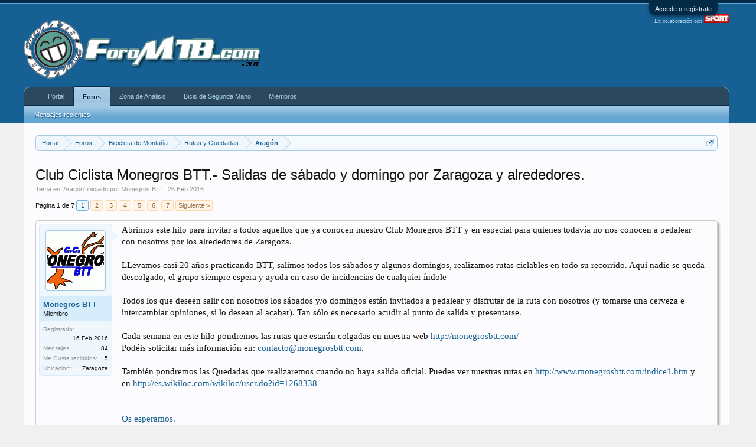

--- FILE ---
content_type: text/html; charset=UTF-8
request_url: https://www.foromtb.com/threads/club-ciclista-monegros-btt-salidas-de-s%C3%A1bado-y-domingo-por-zaragoza-y-alrededores.1306523/
body_size: 20836
content:
<!DOCTYPE html>
<html id="XenForo" lang="es-ES" dir="LTR" class="Public NoJs LoggedOut NoSidebar  Responsive" xmlns:fb="http://www.facebook.com/2008/fbml">
<head>

	<meta charset="utf-8" />
	<meta http-equiv="X-UA-Compatible" content="IE=Edge,chrome=1" />
	
		<meta name="viewport" content="width=device-width, initial-scale=1" />
	
	
		<base href="https://www.foromtb.com/" />
		<script>
			var _b = document.getElementsByTagName('base')[0], _bH = "https://www.foromtb.com/";
			if (_b && _b.href != _bH) _b.href = _bH;
		</script>
	

	<title>Club Ciclista Monegros BTT.- Salidas de sábado y domingo por Zaragoza y alrededores. | ForoMTB.com</title>
	
	<noscript><style>.JsOnly, .jsOnly { display: none !important; }</style></noscript>
	<link rel="stylesheet" href="css.php?css=xenforo,form,public&amp;style=1&amp;dir=LTR&amp;d=1768299156" />
	<link rel="stylesheet" type="text/css" href="misc/custom-node-icons?d=1487352261" /><link rel="stylesheet" href="css.php?css=Gritter,GritterEXTRA,bb_code,dark_postrating,login_bar,message,message_user_info,share_page,thread_view&amp;style=1&amp;dir=LTR&amp;d=1768299156" />
	
	
	<link href="//maxcdn.bootstrapcdn.com/font-awesome/4.2.0/css/font-awesome.min.css" rel="stylesheet">



		<script src="https://ajax.googleapis.com/ajax/libs/jquery/1.11.0/jquery.min.js"></script>	
	
		<script>if (!window.jQuery) { document.write('<scr'+'ipt type="text/javascript" src="js/jquery/jquery-1.11.0.min.js"><\/scr'+'ipt>'); }</script>
		
	<script src="js/xenforo/xenforo.js?_v=694b832c"></script>
	<script src="js/dark/postrating.js?&amp;_v=694b832c"></script>
	<script src="js/gritter/jquery.gritter.js?_v=694b832c"></script>
	<script src="js/gritter/notifications.js?_v=694b832c"></script>





<script async src="https://securepubads.g.doubleclick.net/tag/js/gpt.js"></script>
<script>
  window.googletag = window.googletag || {cmd: []};
  googletag.cmd.push(function() {
googletag.defineSlot('/5920968/BTT_BicisComp_Sup', [728, 90], 'div-gpt-ad-1409875165531-0').addService(googletag.pubads());
googletag.defineSlot('/5920968/BTT_Canyon_Sup', [728, 90], 'div-gpt-ad-1409875165531-1').addService(googletag.pubads());
googletag.defineSlot('/5920968/BTT_CiclismoUrb_Sup', [728, 90], 'div-gpt-ad-1409875165531-2').addService(googletag.pubads());
googletag.defineSlot('/5920968/BTT_CompraVenta_Sup', [728, 90], 'div-gpt-ad-1409875165531-3').addService(googletag.pubads());
googletag.defineSlot('/5920968/BTT_DownHill_Sup', [728, 90], 'div-gpt-ad-1409875165531-4').addService(googletag.pubads());
googletag.defineSlot('/5920968/BTT_Du-Tri_Sup', [728, 90], 'div-gpt-ad-1409875165531-5').addService(googletag.pubads());
googletag.defineSlot('/5920968/BTT_Dual-Dirt_Sup', [728, 90], 'div-gpt-ad-1409875165531-6').addService(googletag.pubads());
googletag.defineSlot('/5920968/BTT_Enduro_Sup', [728, 90], 'div-gpt-ad-1409875165531-7').addService(googletag.pubads());
googletag.defineSlot('/5920968/BTT_FreeRide_Sup', [728, 90], 'div-gpt-ad-1409875165531-8').addService(googletag.pubads());
googletag.defineSlot('/5920968/BTT_General_Sup', [728, 90], 'div-gpt-ad-1409875165531-9').addService(googletag.pubads());
googletag.defineSlot('/5920968/BTT_Rally_Sup', [728, 90], 'div-gpt-ad-1409875165531-10').addService(googletag.pubads());
googletag.defineSlot('/5920968/BTT_Tiendas_Sup', [728, 90], 'div-gpt-ad-1409875165531-11').addService(googletag.pubads());


googletag.defineSlot('/5920968/FMTB_Header', [728, 90], 'div-gpt-ad-1458127833989-2').addService(googletag.pubads());
googletag.defineSlot('/5920968/FMTB_Indice_Sup', [728, 90], 'div-gpt-ad-1409875165531-14').addService(googletag.pubads());
googletag.defineSlot('/5920968/FMTB_300x250_LAT1', [[300, 250], [300, 600]], 'div-gpt-ad-1485439856605-0').addService(googletag.pubads());
googletag.defineSlot('/5920968/FMTB_Indice_Lat2', [300, 250], 'div-gpt-ad-1458129926816-0').addService(googletag.pubads());
googletag.defineSlot('/5920968/FMTB_Indice_Lat3', [300, 250], 'div-gpt-ad-1458129926816-1').addService(googletag.pubads());
googletag.defineSlot('/5920968/FMTB_Indice_Lat4', [[300, 600], [300, 250]], 'div-gpt-ad-1458129926816-2').addService(googletag.pubads());



googletag.defineSlot('/5920968/FPAT_Zermatt', [300, 100], 'div-gpt-ad-1417552635293-0').addService(googletag.pubads());
googletag.defineSlot('/5920968/FPAT_NukeProof', [728, 90], 'div-gpt-ad-1417547235122-0').addService(googletag.pubads());
googletag.defineSlot('/5920968/FPAT_LAT_NukeProof', [300, 100], 'div-gpt-ad-1417557417596-0').addService(googletag.pubads());
googletag.defineSlot('/5920968/BTT_Canyon_Sup', [728, 90], 'div-gpt-ad-1424435031769-0').addService(googletag.pubads());



googletag.defineSlot('/5920968/BTT_Du-Tri_Sup2', [728, 90], 'div-gpt-ad-1417769200901-0').addService(googletag.pubads());


googletag.defineSlot('/5920968/FMTB_728x90_DebajoMen', [728, 90], 'div-gpt-ad-1418318110076-1').addService(googletag.pubads());
googletag.defineSlot('/5920968/FMTB_300x250_DentroMensaje', [300, 250], 'div-gpt-ad-1458127833989-1').addService(googletag.pubads());
googletag.defineSlot('/5920968/FMTB_Foros_4_Mens', [728, 90], 'div-gpt-ad-1487351062755-0').addService(googletag.pubads());
googletag.defineSlot('/5920968/FMTB_Foros_Sidebar', [[160, 600], [120, 600]], 'div-gpt-ad-1487369932846-0').addService(googletag.pubads());


<!--4Men-->
 googletag.defineSlot('/5920968/BTT_General_4Men', [728, 90], 'div-gpt-ad-1487697183067-0').addService(googletag.pubads());
 googletag.defineSlot('/5920968/BTT_Rutas_4Men', [728, 90], 'div-gpt-ad-1487697183067-1').addService(googletag.pubads());
 googletag.defineSlot('/5920968/BTT_Tiendas_4Men', [728, 90], 'div-gpt-ad-1487697183067-2').addService(googletag.pubads());
 googletag.defineSlot('/5920968/BTT_IMBA_4Men', [728, 90], 'div-gpt-ad-1487697183067-3').addService(googletag.pubads());
 googletag.defineSlot('/5920968/BTT_Medicina_4Men', [728, 90], 'div-gpt-ad-1487697183067-4').addService(googletag.pubads());
 googletag.defineSlot('/5920968/BTT_Femenino_4Men', [728, 90], 'div-gpt-ad-1487697183067-5').addService(googletag.pubads());
 googletag.defineSlot('/5920968/BTT_Rally_4Men', [728, 90], 'div-gpt-ad-1487697183067-6').addService(googletag.pubads());
 googletag.defineSlot('/5920968/BTT_Enduro_4Men', [728, 90], 'div-gpt-ad-1487697183067-7').addService(googletag.pubads());
 googletag.defineSlot('/5920968/BTT_DownHill_4Men', [728, 90], 'div-gpt-ad-1487697183067-8').addService(googletag.pubads());
 googletag.defineSlot('/5920968/BTT_FreeRide_4Men', [728, 90], 'div-gpt-ad-1487697183067-9').addService(googletag.pubads());
 googletag.defineSlot('/5920968/BTT_BMX_4Men', [728, 90], 'div-gpt-ad-1487697183067-10').addService(googletag.pubads());
 googletag.defineSlot('/5920968/BTT_Dual_4Men', [728, 90], 'div-gpt-ad-1487697183067-11').addService(googletag.pubads());
 googletag.defineSlot('/5920968/BTT_Ciclocross_4Men', [728, 90], 'div-gpt-ad-1487697183067-12').addService(googletag.pubads());
 googletag.defineSlot('/5920968/BTT_CiclismoUrb_4Men', [728, 90], 'div-gpt-ad-1487697183067-13').addService(googletag.pubads());
 googletag.defineSlot('/5920968/BTT_Clasicas_4M', [728, 90], 'div-gpt-ad-1487697183067-14').addService(googletag.pubads());
 googletag.defineSlot('/5920968/BTT_Bicis29_4Men', [728, 90], 'div-gpt-ad-1487697183067-15').addService(googletag.pubads());
 googletag.defineSlot('/5920968/BTT_BicisElec_4Men', [728, 90], 'div-gpt-ad-1487697183067-16').addService(googletag.pubads());
 googletag.defineSlot('/5920968/BTT_BicisLig_4Men', [728, 90], 'div-gpt-ad-1487697183067-17').addService(googletag.pubads());
 googletag.defineSlot('/5920968/BTT_Accesorios_4Men', [728, 90], 'div-gpt-ad-1487697183067-18').addService(googletag.pubads());
 googletag.defineSlot('/5920968/BTT_GPS_4Men', [728, 90], 'div-gpt-ad-1487697183067-19').addService(googletag.pubads());
 googletag.defineSlot('/5920968/BTT_Mecanica_4Men', [728, 90], 'div-gpt-ad-1487697183067-20').addService(googletag.pubads());
 googletag.defineSlot('/5920968/FMTB_OffTopic_4Men', [728, 90], 'div-gpt-ad-1487697183067-21').addService(googletag.pubads());
 googletag.defineSlot('/5920968/BTT_CompraVenta_4Men', [728, 90], 'div-gpt-ad-1487697183067-22').addService(googletag.pubads());




googletag.defineSlot('/5920968/BTT_BicisComp_4Men', [728, 90], 'div-gpt-ad-1424434784429-0').addService(googletag.pubads());
googletag.defineSlot('/5920968/BTT_BicisComp_Adh', [728, 90], 'div-gpt-ad-1424434672639-0').addService(googletag.pubads());
googletag.defineSlot('/5920968/Carretvera_Entrena', [728, 90], 'div-gpt-ad-1424432713761-0').addService(googletag.pubads());
googletag.defineSlot('/5920968/Carretera_Entrenamientos_4M', [728, 90], 'div-gpt-ad-1424432713761-1').addService(googletag.pubads());
googletag.defineSlot('/5920968/Carretera_Entrenamientos_Adh', [728, 90], 'div-gpt-ad-1424432713761-2').addService(googletag.pubads());
googletag.defineSlot('/5920968/Carretera_General', [728, 90], 'div-gpt-ad-1424432713761-3').addService(googletag.pubads());
googletag.defineSlot('/5920968/Carretera_General_4M', [728, 90], 'div-gpt-ad-1424432713761-4').addService(googletag.pubads());
googletag.defineSlot('/5920968/Carretera_General_Adh', [728, 90], 'div-gpt-ad-1424432713761-5').addService(googletag.pubads());
googletag.defineSlot('/5920968/Carretera_Indice', [728, 90], 'div-gpt-ad-1424432713761-6').addService(googletag.pubads());
googletag.defineSlot('/5920968/Carretera_Master', [728, 90], 'div-gpt-ad-1424432713761-7').addService(googletag.pubads());
googletag.defineSlot('/5920968/Carretera_Master_4M', [728, 90], 'div-gpt-ad-1424432713761-8').addService(googletag.pubads());
googletag.defineSlot('/5920968/Carretera_Master_Adh', [728, 90], 'div-gpt-ad-1424432713761-9').addService(googletag.pubads());
googletag.defineSlot('/5920968/CTRA_Material', [728, 90], 'div-gpt-ad-1424432713761-10').addService(googletag.pubads());
googletag.defineSlot('/5920968/Carretera_Materiales_4M', [728, 90], 'div-gpt-ad-1424432713761-11').addService(googletag.pubads());
googletag.defineSlot('/5920968/Carretera_Materiales_Adh', [728, 90], 'div-gpt-ad-1424432713761-12').addService(googletag.pubads());
googletag.defineSlot('/5920968/Carretera_Profesionales', [728, 90], 'div-gpt-ad-1424432713761-13').addService(googletag.pubads());
googletag.defineSlot('/5920968/Carretera_Profesionales_4M', [728, 90], 'div-gpt-ad-1424432713761-14').addService(googletag.pubads());
googletag.defineSlot('/5920968/Carretera_Profesionales_Adh', [728, 90], 'div-gpt-ad-1424432713761-15').addService(googletag.pubads());
googletag.defineSlot('/5920968/Carretera_Rutas', [728, 90], 'div-gpt-ad-1424432713761-16').addService(googletag.pubads());
googletag.defineSlot('/5920968/Carretera_Rutas_4M', [728, 90], 'div-gpt-ad-1424432713761-17').addService(googletag.pubads());
googletag.defineSlot('/5920968/Carretera_Rutas_Adh', [728, 90], 'div-gpt-ad-1424432713761-18').addService(googletag.pubads());
googletag.defineSlot('/5920968/Carretera_Venta', [728, 90], 'div-gpt-ad-1424432713761-19').addService(googletag.pubads());
googletag.defineSlot('/5920968/Carretera_Venta_4M', [728, 90], 'div-gpt-ad-1424432713761-20').addService(googletag.pubads());
googletag.defineSlot('/5920968/Carretera_Venta_Adh', [728, 90], 'div-gpt-ad-1424432713761-21').addService(googletag.pubads());

googletag.defineSlot('/5920968/BTT_Offtopic_Superior', [728, 90], 'div-gpt-ad-1487673091244-0').addService(googletag.pubads());

googletag.defineSlot('/5920968/FMTB_LAT_DCHA_160x600', [160, 600], 'div-gpt-ad-1562249263025-0').addService(googletag.pubads());


<!--LordGun-->
    googletag.defineSlot('/5920968/LG_BicisComp', [728, 90], 'div-gpt-ad-1437997139541-0').addService(googletag.pubads());
    googletag.defineSlot('/5920968/LG_Carretera', [728, 90], 'div-gpt-ad-1437997139541-1').addService(googletag.pubads());
    googletag.defineSlot('/5920968/LG_CompraVenta', [728, 90], 'div-gpt-ad-1437997139541-2').addService(googletag.pubads());
    googletag.defineSlot('/5920968/LG_Enduro', [728, 90], 'div-gpt-ad-1437997139541-3').addService(googletag.pubads());
    googletag.defineSlot('/5920968/LG_GeneralMTB', [728, 90], 'div-gpt-ad-1437997139541-4').addService(googletag.pubads());
    googletag.defineSlot('/5920968/LG_Indice', [728, 90], 'div-gpt-ad-1437997139541-5').addService(googletag.pubads());
    googletag.defineSlot('/5920968/LG_Rutas', [728, 90], 'div-gpt-ad-1437997139541-6').addService(googletag.pubads());
    googletag.defineSlot('/5920968/LG_TiendasCompras', [728, 90], 'div-gpt-ad-1437997139541-7').addService(googletag.pubads());
googletag.pubads().collapseEmptyDivs();
googletag.enableServices();
});
</script>


<meta name="verification" content="7e4364a61c9281cf1cb4c56a86bd0833" />



<script>_gaq=[["_setAccount","UA-261331-1"],["_setSiteSpeedSampleRate",10]];_gaq.push(["_setCustomVar",1,"Forum","Aragón (118)"]);_gaq.push(["_trackPageview"]);(function(){var b=document.createElement("script");b.type="text/javascript";b.async=!0;b.src="//stats.g.doubleclick.net/dc.js";(document.getElementsByTagName("head")[0]||document.getElementsByTagName("body")[0]).appendChild(b)})();
$(document).ready(function(){setTimeout(function(){try{FB.Event.subscribe("edge.create",function(a){_gaq.push(["_trackSocial","Facebook","Like",a])}),FB.Event.subscribe("edge.remove",function(a){_gaq.push(["_trackSocial","Facebook","Unlike",a])}),twttr.ready(function(a){a.events.bind("tweet",function(c){if(c){var a;c.target&&"IFRAME"==c.target.nodeName&&(a=extractParamFromUri(c.target.src,"url"));_gaq.push(["_trackSocial","Twitter","Tweet",a])}});a.events.bind("follow",function(a){if(a){var b;a.target&&
"IFRAME"==a.target.nodeName&&(b=extractParamFromUri(a.target.src,"url"));_gaq.push(["_trackSocial","Twitter","Follow",b])}})})}catch(b){}},1E3)});</script>
	
	<link rel="apple-touch-icon" href="https://www.foromtb.com/styles/default/xenforo/logo.og.png" />
	<link rel="alternate" type="application/rss+xml" title="Noticias RSS de ForoMTB.com" href="forums/-/index.rss" />
	
	<link rel="next" href="threads/club-ciclista-monegros-btt-salidas-de-s%C3%A1bado-y-domingo-por-zaragoza-y-alrededores.1306523/page-2" />
	<link rel="canonical" href="http://www.foromtb.com/threads/club-ciclista-monegros-btt-salidas-de-s%C3%A1bado-y-domingo-por-zaragoza-y-alrededores.1306523/" />
	<meta name="description" content="Abrimos este hilo para invitar a todos aquellos que ya conocen nuestro Club Monegros BTT y en especial para quienes todavía no nos conocen a pedalear..." />	<meta property="og:site_name" content="ForoMTB.com" />
	<meta property="og:image" content="https://www.foromtb.com/storage/data/avatars/m/378/378442.jpg?1455690701" />
	<meta property="og:image" content="https://www.foromtb.com/styles/default/xenforo/logo.og.png" />
	<meta property="og:type" content="article" />
	<meta property="og:url" content="http://www.foromtb.com/threads/club-ciclista-monegros-btt-salidas-de-s%C3%A1bado-y-domingo-por-zaragoza-y-alrededores.1306523/" />
	<meta property="og:title" content="Club Ciclista Monegros BTT.- Salidas de sábado y domingo por Zaragoza y alrededores." />
	<meta property="og:description" content="Abrimos este hilo para invitar a todos aquellos que ya conocen nuestro Club Monegros BTT y en especial para quienes todavía no nos conocen a pedalear..." />
	
	
	

        <!-- App Indexing for Google Search -->
        <link href="android-app://com.quoord.tapatalkpro.activity/tapatalk/www.foromtb.com?location=topic&tid=1306523&page=1&perpage=20&channel=google-indexing" rel="alternate" />
        <link href="ios-app://307880732/tapatalk/www.foromtb.com?location=topic&tid=1306523&page=1&perpage=20&channel=google-indexing" rel="alternate" />
        
         <link href="/var/www/vhosts/foromtb.com/httpdocs/mobiquo/smartbanner/manifest.json" rel="manifest">
         
        <meta name="apple-itunes-app" content="app-id=307880732, affiliate-data=at=10lR7C, app-argument=tapatalk://www.foromtb.com?location=topic&tid=1306523&page=1&perpage=20" />
        
<script async src="https://ssm.codes/smart-tag/foromtb.js"></script>
</head>

<body class="node118 node3 node8 SelectQuotable">



	

<div id="loginBar">
	<div class="pageWidth">
		<div class="pageContent">	
			<h3 id="loginBarHandle">
				<label for="LoginControl"><a href="login/" class="concealed noOutline">Accede o regístrate</a></label>
			</h3>
			
			<span class="helper"></span>

			
		</div>
	</div>
</div>


<div id="headerMover">
	<div id="headerProxy"></div>

<div id="content" class="thread_view">
	<div class="pageWidth">
		<div class="pageContent">
			<!-- main content area -->
			
			
			
			
						
						
						
						
						<div class="breadBoxTop ">
							
							
<br>

<nav>
	
		
			
				
			
		
			
				
			
		
			
				
			
		
	

	<fieldset class="breadcrumb">
		<a href="misc/quick-navigation-menu?selected=node-118" class="OverlayTrigger jumpMenuTrigger" data-cacheOverlay="true" title="Abrir navegación rápida"><!--Ir a...--></a>
			
		<div class="boardTitle"><strong>ForoMTB.com</strong></div>
		
		<span class="crumbs">
			
				<span class="crust homeCrumb" itemscope="itemscope" itemtype="http://data-vocabulary.org/Breadcrumb">
					<a href="http://www.foromtb.com" class="crumb" rel="up" itemprop="url"><span itemprop="title">Portal</span></a>
					<span class="arrow"><span></span></span>
				</span>
			
			
			
				<span class="crust selectedTabCrumb" itemscope="itemscope" itemtype="http://data-vocabulary.org/Breadcrumb">
					<a href="https://www.foromtb.com/" class="crumb" rel="up" itemprop="url"><span itemprop="title">Foros</span></a>
					<span class="arrow"><span>&gt;</span></span>
				</span>
			
			
			
				
					<span class="crust" itemscope="itemscope" itemtype="http://data-vocabulary.org/Breadcrumb">
						<a href="https://www.foromtb.com/categories/bicicleta-de-monta%C3%B1a.3/" class="crumb" rel="up" itemprop="url"><span itemprop="title">Bicicleta de Montaña</span></a>
						<span class="arrow"><span>&gt;</span></span>
					</span>
				
					<span class="crust" itemscope="itemscope" itemtype="http://data-vocabulary.org/Breadcrumb">
						<a href="https://www.foromtb.com/forums/rutas-y-quedadas.8/" class="crumb" rel="up" itemprop="url"><span itemprop="title">Rutas y Quedadas</span></a>
						<span class="arrow"><span>&gt;</span></span>
					</span>
				
					<span class="crust" itemscope="itemscope" itemtype="http://data-vocabulary.org/Breadcrumb">
						<a href="https://www.foromtb.com/forums/arag%C3%B3n.118/" class="crumb" rel="up" itemprop="url"><span itemprop="title">Aragón</span></a>
						<span class="arrow"><span>&gt;</span></span>
					</span>
				
			
		</span>
	</fieldset>
</nav>
						</div>
						
						
						

<!-- GENERAL BTT -->


<!-- RUTAS Y QUEDADAS -->

<div align="center">
<!-- BTT_General_Sup -->
<div id='div-gpt-ad-1409875165531-9' style='width:728px; height:90px;'>
<script type='text/javascript'>
googletag.cmd.push(function() { googletag.display('div-gpt-ad-1409875165531-9'); });
</script>
</div>
</div>
<br/>



<!-- TIENDAS Y COMPRAS -->


<!-- 35-RALLY/XC -->


<!-- 36-ENDURO -->


<!-- 33-DOWNHILL -->



<!-- 21-FREERIDE -->



<!-- 40-DUAL/DIRT -->



<!-- 50-DUATLON/TRI -->


<!-- 100-BICIS URBANAS -->





<!-- 9 BICIS Y COMP -->



<!-- CV-BTT-->


<!-- CARRETERA Indice -->


<!-- CARRETERA General -->



<!-- CARRETERA Masters -->



<!-- CARRETERA Profesionales -->



<!-- CARRETERA Rutas -->



<!-- CARRETERA MATERIAL -->


<!-- CARRETERA Entrenamientos -->



<!-- CARRETERA COMPRA-VENTA-->





					
						<!--[if lt IE 8]>
							<p class="importantMessage">Estás usando un navegador obsoleto. No se pueden mostrar estos u otros sitios web correctamente.<br />Se debe actualizar o usar un <a href="https://www.google.com/chrome" target="_blank">navegador alternativo</a>.</p>
						<![endif]-->

						
						
	

	
						
						




<div id="GritterContainer">
	
		
	
</div>
						
						
												
							<!-- h1 title, description -->
							<div class="titleBar">
								
								<h1>Club Ciclista Monegros BTT.- Salidas de sábado y domingo por Zaragoza y alrededores.</h1>
								
								<p id="pageDescription" class="muted ">
	Tema en '<a href="forums/arag%C3%B3n.118/">Aragón</a>' iniciado por <a href="members/monegros-btt.378442/" class="username" dir="auto">Monegros BTT</a>, <a href="threads/club-ciclista-monegros-btt-salidas-de-s%C3%A1bado-y-domingo-por-zaragoza-y-alrededores.1306523/"><span class="DateTime" title="25 Feb 2016 a las 07:23">25 Feb 2016</span></a>.
</p>
							</div>
						
						
						
						
						
						<!-- main template -->
						



	
	


























	




<div class="pageNavLinkGroup">
	<div class="linkGroup SelectionCountContainer">
		
		
	</div>

	


<div class="PageNav"
	data-page="1"
	data-range="2"
	data-start="2"
	data-end="6"
	data-last="7"
	data-sentinel="{{sentinel}}"
	data-baseurl="threads/club-ciclista-monegros-btt-salidas-de-s%C3%A1bado-y-domingo-por-zaragoza-y-alrededores.1306523/page-{{sentinel}}">
	
	<span class="pageNavHeader">Página 1 de 7</span>
	
	<nav>
		
		
		<a href="threads/club-ciclista-monegros-btt-salidas-de-s%C3%A1bado-y-domingo-por-zaragoza-y-alrededores.1306523/" class="currentPage " rel="start">1</a>
		
		
		
		
			<a href="threads/club-ciclista-monegros-btt-salidas-de-s%C3%A1bado-y-domingo-por-zaragoza-y-alrededores.1306523/page-2" class="">2</a>
		
			<a href="threads/club-ciclista-monegros-btt-salidas-de-s%C3%A1bado-y-domingo-por-zaragoza-y-alrededores.1306523/page-3" class="">3</a>
		
			<a href="threads/club-ciclista-monegros-btt-salidas-de-s%C3%A1bado-y-domingo-por-zaragoza-y-alrededores.1306523/page-4" class="">4</a>
		
			<a href="threads/club-ciclista-monegros-btt-salidas-de-s%C3%A1bado-y-domingo-por-zaragoza-y-alrededores.1306523/page-5" class="">5</a>
		
			<a href="threads/club-ciclista-monegros-btt-salidas-de-s%C3%A1bado-y-domingo-por-zaragoza-y-alrededores.1306523/page-6" class="">6</a>
		
		
		
		
		<a href="threads/club-ciclista-monegros-btt-salidas-de-s%C3%A1bado-y-domingo-por-zaragoza-y-alrededores.1306523/page-7" class="">7</a>
		
		
			<a href="threads/club-ciclista-monegros-btt-salidas-de-s%C3%A1bado-y-domingo-por-zaragoza-y-alrededores.1306523/page-2" class="text">Siguiente &gt;</a>
			
		
	</nav>	
	
	
</div>

</div>





<form action="inline-mod/post/switch" method="post"
	class="InlineModForm section"
	data-cookieName="posts"
	data-controls="#InlineModControls"
	data-imodOptions="#ModerationSelect option">

	<ol class="messageList" id="messageList">
		
			
				


<li id="post-23074713" class="message   " data-author="Monegros BTT">

	

<div class="messageUserInfo" itemscope="itemscope" itemtype="http://data-vocabulary.org/Person">	
<div class="messageUserBlock ">
	
		<div class="avatarHolder">
			<span class="helper"></span>
			<a href="members/monegros-btt.378442/" class="avatar Av378442m" data-avatarhtml="true"><img src="storage/data/avatars/m/378/378442.jpg?1455690701" width="96" height="96" alt="Monegros BTT" /></a>
			
			<!-- slot: message_user_info_avatar -->
		</div>
	


	
		<h3 class="userText">
			<a href="members/monegros-btt.378442/" class="username" dir="auto" itemprop="name">Monegros BTT</a>
			<em class="userTitle" itemprop="title">Miembro</em>
			
			<!-- slot: message_user_info_text -->
		</h3>
	
		
	
		<div class="extraUserInfo">
			
			
				
					<dl class="pairsJustified">
						<dt>Registrado:</dt>
						<dd>16 Feb 2016</dd>
					</dl>
				
				
				
					<dl class="pairsJustified">
						<dt>Mensajes:</dt>
						<dd><a href="search/member?user_id=378442" class="concealed" rel="nofollow">84</a></dd>
					</dl>
				
				
				
					<dl class="pairsJustified">
						<dt>Me Gusta recibidos:</dt>
						<dd>5</dd>
					</dl>
				
				
				
			
				
				
				
				
				
					<dl class="pairsJustified">
						<dt>Ubicación:</dt>
						<dd><a href="misc/location-info?location=Zaragoza" target="_blank" rel="nofollow" itemprop="address" class="concealed">Zaragoza</a></dd>
					</dl>
				
			
				
							
						
			
			
			
				
					
						
					
				
					
				
					
				
					
				
					
				
					
				
					
				
				
			
			
			
		</div>
	
		


	<span class="arrow"><span></span></span>
</div>
</div>

	<div class="messageInfo primaryContent">
		
		
		
		
		
		<div class="messageContent">		
			<article>
				<blockquote class="messageText SelectQuoteContainer ugc baseHtml">
					
					Abrimos este hilo para invitar a todos aquellos que ya conocen nuestro Club Monegros BTT y en especial para quienes todavía no nos conocen a pedalear con nosotros por los alrededores de Zaragoza.<br />
<br />
LLevamos casi 20 años practicando BTT, salimos todos los sábados y algunos domingos, realizamos rutas ciclables en todo su recorrido. Aquí nadie se queda descolgado, el grupo siempre espera y ayuda en caso de incidencias de cualquier índole<br /><div align="right">
<!-- /5920968/FMTB_300x250_DentroMensaje -->
<div id='div-gpt-ad-1458127833989-1' style='height:250px; width:300px;'>
<script type='text/javascript'>
googletag.cmd.push(function() { googletag.display('div-gpt-ad-1458127833989-1'); });
</script>
</div>
</div>
<br />
Todos los que deseen salir con nosotros los sábados y/o domingos están invitados a pedalear y disfrutar de la ruta con nosotros (y tomarse una cerveza e intercambiar opiniones, si lo desean al acabar). Tan sólo es necesario acudir al punto de salida y presentarse.<br />
<br />
Cada semana en este hilo pondremos las rutas que  estarán colgadas en nuestra web  <a href="http://monegrosbtt.com/" target="_blank" class="externalLink" rel="nofollow">http://monegrosbtt.com/</a><br />
Podéis solicitar más información en: <a href="mailto:contacto@monegrosbtt.com">contacto@monegrosbtt.com</a>.<br />
<br />
También pondremos las Quedadas que realizaremos cuando no haya salida oficial. Puedes ver nuestras rutas en <a href="http://www.monegrosbtt.com/indice1.htm" target="_blank" class="externalLink" rel="nofollow">http://www.monegrosbtt.com/indice1.htm</a> y en <a href="http://es.wikiloc.com/wikiloc/user.do?id=1268338%0bOs%20esperamos.%0b" target="_blank" class="externalLink" rel="nofollow">http://es.wikiloc.com/wikiloc/user.do?id=1268338<br />
</a><br />
<br />
<a href="http://es.wikiloc.com/wikiloc/user.do?id=1268338%0bOs%20esperamos.%0b" target="_blank" class="externalLink" rel="nofollow">Os esperamos.</a>
					<div class="messageTextEndMarker">&nbsp;</div>
				</blockquote>
			</article>
			
			
		</div>
		
<div class="dark_postrating likesSummary secondaryContent">
	<div class="dark_postrating_container">
			
    

<ul class="dark_postrating_outputlist">

	
		
			<li>
				<img src="styles/dark/ratings/thumb-up.png" alt="Me Gusta" title="Me Gusta" /> Me Gusta  x <strong>1</strong>
			</li>
		
	
	

	</ul>
			
    

<script type="text/javascript">
var dark_postrating_minimum_opacity = 0.6;
</script>

<ul class="dark_postrating_inputlist ">
	
</ul>

	</div>
	<div style="clear: right;"></div>
</div>

		
		
		
		
		
		
				
		<div class="messageMeta ToggleTriggerAnchor">
			
			<div class="privateControls">
				
				<span class="item muted">
					<span class="authorEnd"><a href="members/monegros-btt.378442/" class="username author" dir="auto">Monegros BTT</a>,</span>
					<a href="threads/club-ciclista-monegros-btt-salidas-de-s%C3%A1bado-y-domingo-por-zaragoza-y-alrededores.1306523/" title="Enlace permanente" class="datePermalink"><span class="DateTime" title="25 Feb 2016 a las 07:23">25 Feb 2016</span></a>
				</span>
				
				
				
				
				
				
				
				
				
				
				
				
			</div>
			
			<div class="publicControls">
				<a href="threads/club-ciclista-monegros-btt-salidas-de-s%C3%A1bado-y-domingo-por-zaragoza-y-alrededores.1306523/" title="Enlace permanente" class="item muted postNumber hashPermalink OverlayTrigger" data-href="posts/23074713/permalink">#1</a>
				
				
				
				
			</div>
		</div>
	
		
		
	</div>

	
	
	
<div class="underPost" style="padding-top:30px;text-align:center"><div align="center">
<!-- FMTB 728x90 Debajo Mensaje -->
<div id='div-gpt-ad-1418318110076-1' style='width:728px; height:90px;'>
<script type='text/javascript'>
googletag.cmd.push(function() { googletag.display('div-gpt-ad-1418318110076-1'); });
</script>
</div>
</div></div>
	
</li>

<!-- GENERAL -->



<!-- RUTAS Y QUEDADAS -->


<!-- TIENDAS Y COMPRAS -->



<!-- IMBA -->



<!-- MEDICINA-->



<!-- C.FEMENINO-->





<!-- 35-RALLY/XC -->



<!-- 36-ENDURO -->



<!-- 33-DOWNHILL -->



<!-- 21-FREERIDE -->


<!-- BMX-->



<!-- 40-DUAL/DIRT -->


<!-- CICLOCROSS -->


<!-- CICLISMOURB-->


<!--BICIS Y COMP 4M -->



<!-- BICISCLASICAS-->


<!-- BICIS 29-->


<!-- BICIS ELEC-->


<!-- BICIS LIG-->


<!-- Accesorios-->


<!-- GPS-->



<!-- MECANICA-->


<!-- Offtopic-->


<!-- CARRETERA -- >
<!-- CARRETERA General 4M -->


<!-- CARRETERA Masters 4M -->













<!-- CARRETERA Profesionales 4M -->


<!-- CARRETERA Rutas 4M -->


<!-- CARRETERA Material 4M -->


<!-- CARRETERA Entrenamientos 4M -->



<!-- CARRETERA Compra-Venta 4M -->





<!-- CV-BTT-->

			
		
			
				


<li id="post-23074745" class="message   " data-author="Monegros BTT">

	

<div class="messageUserInfo" itemscope="itemscope" itemtype="http://data-vocabulary.org/Person">	
<div class="messageUserBlock ">
	
		<div class="avatarHolder">
			<span class="helper"></span>
			<a href="members/monegros-btt.378442/" class="avatar Av378442m" data-avatarhtml="true"><img src="storage/data/avatars/m/378/378442.jpg?1455690701" width="96" height="96" alt="Monegros BTT" /></a>
			
			<!-- slot: message_user_info_avatar -->
		</div>
	


	
		<h3 class="userText">
			<a href="members/monegros-btt.378442/" class="username" dir="auto" itemprop="name">Monegros BTT</a>
			<em class="userTitle" itemprop="title">Miembro</em>
			
			<!-- slot: message_user_info_text -->
		</h3>
	
		
	
		<div class="extraUserInfo">
			
			
				
					<dl class="pairsJustified">
						<dt>Registrado:</dt>
						<dd>16 Feb 2016</dd>
					</dl>
				
				
				
					<dl class="pairsJustified">
						<dt>Mensajes:</dt>
						<dd><a href="search/member?user_id=378442" class="concealed" rel="nofollow">84</a></dd>
					</dl>
				
				
				
					<dl class="pairsJustified">
						<dt>Me Gusta recibidos:</dt>
						<dd>5</dd>
					</dl>
				
				
				
			
				
				
				
				
				
					<dl class="pairsJustified">
						<dt>Ubicación:</dt>
						<dd><a href="misc/location-info?location=Zaragoza" target="_blank" rel="nofollow" itemprop="address" class="concealed">Zaragoza</a></dd>
					</dl>
				
			
				
							
						
			
			
			
				
					
						
					
				
					
				
					
				
					
				
					
				
					
				
					
				
				
			
			
			
		</div>
	
		


	<span class="arrow"><span></span></span>
</div>
</div>

	<div class="messageInfo primaryContent">
		
		
		
		
		
		<div class="messageContent">		
			<article>
				<blockquote class="messageText SelectQuoteContainer ugc baseHtml">
					
					MONEGROS BTT SALIDA SABADO Y DOMINGO 27 Y 28-02.2016<br />
<br />
LUGAR DE SALIDA: <a href="https://www.google.com/maps/place/41%C2%B038'13.8%22N+0%C2%B053'52.1%22W/@41.6370342,-0.8981615,139m/data=!3m1!1e3!4m2!3m1!1s0x0:0x0?hl=es" target="_blank" class="externalLink" rel="nofollow">Puente Parque Labordeta</a><br />
HORA: 8: 45<br />
RECORRIDO: Parque Labordeta-María-Botorrita-Plana de Jaulín-Mezlocha-Mozota-Vías del Tren-María-La Junquera<br />
KMS.: 70<br />
DESNIVEL +: 601<br />
IBP: 43<br />
FICHA Y DESCARGA DE TRACKS EN:<a href="http://monegrosbtt.com/" target="_blank" class="externalLink" rel="nofollow">http://monegrosbtt.com/</a> y <a href="http://es.wikiloc.com/wikiloc/user.do?id=1268338" target="_blank" class="externalLink" rel="nofollow">http://es.wikiloc.com/wikiloc/user.do?id=1268338</a><br />
MAS INFORMACION EN: <a href="mailto:contacto@monegrosbtt.com"><span style="text-decoration: underline">contacto@monegrosbtt.com</span></a>.<br />
<br />
Os esperamos.
					<div class="messageTextEndMarker">&nbsp;</div>
				</blockquote>
			</article>
			
			
		</div>
		
<div class="dark_postrating likesSummary secondaryContent">
	<div class="dark_postrating_container">
			
    

<ul class="dark_postrating_outputlist">

	
		
			<li>
				<img src="styles/dark/ratings/thumb-up.png" alt="Me Gusta" title="Me Gusta" /> Me Gusta  x <strong>1</strong>
			</li>
		
	
	

	</ul>
			
    

<script type="text/javascript">
var dark_postrating_minimum_opacity = 0.6;
</script>

<ul class="dark_postrating_inputlist ">
	
</ul>

	</div>
	<div style="clear: right;"></div>
</div>

		
		
			<div class="editDate">
			
				Última edición: <span class="DateTime" title="25 Feb 2016 a las 21:57">25 Feb 2016</span>
			
			</div>
		
		
		
		
		
				
		<div class="messageMeta ToggleTriggerAnchor">
			
			<div class="privateControls">
				
				<span class="item muted">
					<span class="authorEnd"><a href="members/monegros-btt.378442/" class="username author" dir="auto">Monegros BTT</a>,</span>
					<a href="threads/club-ciclista-monegros-btt-salidas-de-s%C3%A1bado-y-domingo-por-zaragoza-y-alrededores.1306523/#post-23074745" title="Enlace permanente" class="datePermalink"><span class="DateTime" title="25 Feb 2016 a las 07:42">25 Feb 2016</span></a>
				</span>
				
				
				
				
				
				
				
				
				
				
				
				
			</div>
			
			<div class="publicControls">
				<a href="threads/club-ciclista-monegros-btt-salidas-de-s%C3%A1bado-y-domingo-por-zaragoza-y-alrededores.1306523/#post-23074745" title="Enlace permanente" class="item muted postNumber hashPermalink OverlayTrigger" data-href="posts/23074745/permalink">#2</a>
				
				
				
				
			</div>
		</div>
	
		
		
	</div>

	
	
	

	
</li>

<!-- GENERAL -->



<!-- RUTAS Y QUEDADAS -->


<!-- TIENDAS Y COMPRAS -->



<!-- IMBA -->



<!-- MEDICINA-->



<!-- C.FEMENINO-->





<!-- 35-RALLY/XC -->



<!-- 36-ENDURO -->



<!-- 33-DOWNHILL -->



<!-- 21-FREERIDE -->


<!-- BMX-->



<!-- 40-DUAL/DIRT -->


<!-- CICLOCROSS -->


<!-- CICLISMOURB-->


<!--BICIS Y COMP 4M -->



<!-- BICISCLASICAS-->


<!-- BICIS 29-->


<!-- BICIS ELEC-->


<!-- BICIS LIG-->


<!-- Accesorios-->


<!-- GPS-->



<!-- MECANICA-->


<!-- Offtopic-->


<!-- CARRETERA -- >
<!-- CARRETERA General 4M -->


<!-- CARRETERA Masters 4M -->













<!-- CARRETERA Profesionales 4M -->


<!-- CARRETERA Rutas 4M -->


<!-- CARRETERA Material 4M -->


<!-- CARRETERA Entrenamientos 4M -->



<!-- CARRETERA Compra-Venta 4M -->





<!-- CV-BTT-->

			
		
			
				


<li id="post-23077654" class="message   " data-author="tinorro">

	

<div class="messageUserInfo" itemscope="itemscope" itemtype="http://data-vocabulary.org/Person">	
<div class="messageUserBlock ">
	
		<div class="avatarHolder">
			<span class="helper"></span>
			<a href="members/tinorro.106091/" class="avatar Av106091m" data-avatarhtml="true"><img src="storage/data/avatars/m/106/106091.jpg?1456429700" width="96" height="96" alt="tinorro" /></a>
			
			<!-- slot: message_user_info_avatar -->
		</div>
	


	
		<h3 class="userText">
			<a href="members/tinorro.106091/" class="username" dir="auto" itemprop="name">tinorro</a>
			<em class="userTitle" itemprop="title">Novato</em>
			
			<!-- slot: message_user_info_text -->
		</h3>
	
		
	
		<div class="extraUserInfo">
			
			
				
					<dl class="pairsJustified">
						<dt>Registrado:</dt>
						<dd>19 Abr 2009</dd>
					</dl>
				
				
				
					<dl class="pairsJustified">
						<dt>Mensajes:</dt>
						<dd><a href="search/member?user_id=106091" class="concealed" rel="nofollow">24</a></dd>
					</dl>
				
				
				
					<dl class="pairsJustified">
						<dt>Me Gusta recibidos:</dt>
						<dd>2</dd>
					</dl>
				
				
				
			
				
				
				
				
				
			
				
							
						
			
			
		</div>
	
		


	<span class="arrow"><span></span></span>
</div>
</div>

	<div class="messageInfo primaryContent">
		
		
		
		
		
		<div class="messageContent">		
			<article>
				<blockquote class="messageText SelectQuoteContainer ugc baseHtml">
					
					Si el tiempo no lo impide allí estaré, como siempre. Saludos.
					<div class="messageTextEndMarker">&nbsp;</div>
				</blockquote>
			</article>
			
			
		</div>
		
		
		
		
		
		
		
				
		<div class="messageMeta ToggleTriggerAnchor">
			
			<div class="privateControls">
				
				<span class="item muted">
					<span class="authorEnd"><a href="members/tinorro.106091/" class="username author" dir="auto">tinorro</a>,</span>
					<a href="threads/club-ciclista-monegros-btt-salidas-de-s%C3%A1bado-y-domingo-por-zaragoza-y-alrededores.1306523/#post-23077654" title="Enlace permanente" class="datePermalink"><span class="DateTime" title="25 Feb 2016 a las 18:59">25 Feb 2016</span></a>
				</span>
				
				
				
				
				
				
				
				
				
				
				
				
			</div>
			
			<div class="publicControls">
				<a href="threads/club-ciclista-monegros-btt-salidas-de-s%C3%A1bado-y-domingo-por-zaragoza-y-alrededores.1306523/#post-23077654" title="Enlace permanente" class="item muted postNumber hashPermalink OverlayTrigger" data-href="posts/23077654/permalink">#3</a>
				
				
				
				
			</div>
		</div>
	
		
		
	</div>

	
	
	

	
</li>

<!-- GENERAL -->



<!-- RUTAS Y QUEDADAS -->


<!-- TIENDAS Y COMPRAS -->



<!-- IMBA -->



<!-- MEDICINA-->



<!-- C.FEMENINO-->





<!-- 35-RALLY/XC -->



<!-- 36-ENDURO -->



<!-- 33-DOWNHILL -->



<!-- 21-FREERIDE -->


<!-- BMX-->



<!-- 40-DUAL/DIRT -->


<!-- CICLOCROSS -->


<!-- CICLISMOURB-->


<!--BICIS Y COMP 4M -->



<!-- BICISCLASICAS-->


<!-- BICIS 29-->


<!-- BICIS ELEC-->


<!-- BICIS LIG-->


<!-- Accesorios-->


<!-- GPS-->



<!-- MECANICA-->


<!-- Offtopic-->


<!-- CARRETERA -- >
<!-- CARRETERA General 4M -->


<!-- CARRETERA Masters 4M -->













<!-- CARRETERA Profesionales 4M -->


<!-- CARRETERA Rutas 4M -->


<!-- CARRETERA Material 4M -->


<!-- CARRETERA Entrenamientos 4M -->



<!-- CARRETERA Compra-Venta 4M -->





<!-- CV-BTT-->

			
		
			
				


<li id="post-23098108" class="message   " data-author="Monegros BTT">

	

<div class="messageUserInfo" itemscope="itemscope" itemtype="http://data-vocabulary.org/Person">	
<div class="messageUserBlock ">
	
		<div class="avatarHolder">
			<span class="helper"></span>
			<a href="members/monegros-btt.378442/" class="avatar Av378442m" data-avatarhtml="true"><img src="storage/data/avatars/m/378/378442.jpg?1455690701" width="96" height="96" alt="Monegros BTT" /></a>
			
			<!-- slot: message_user_info_avatar -->
		</div>
	


	
		<h3 class="userText">
			<a href="members/monegros-btt.378442/" class="username" dir="auto" itemprop="name">Monegros BTT</a>
			<em class="userTitle" itemprop="title">Miembro</em>
			
			<!-- slot: message_user_info_text -->
		</h3>
	
		
	
		<div class="extraUserInfo">
			
			
				
					<dl class="pairsJustified">
						<dt>Registrado:</dt>
						<dd>16 Feb 2016</dd>
					</dl>
				
				
				
					<dl class="pairsJustified">
						<dt>Mensajes:</dt>
						<dd><a href="search/member?user_id=378442" class="concealed" rel="nofollow">84</a></dd>
					</dl>
				
				
				
					<dl class="pairsJustified">
						<dt>Me Gusta recibidos:</dt>
						<dd>5</dd>
					</dl>
				
				
				
			
				
				
				
				
				
					<dl class="pairsJustified">
						<dt>Ubicación:</dt>
						<dd><a href="misc/location-info?location=Zaragoza" target="_blank" rel="nofollow" itemprop="address" class="concealed">Zaragoza</a></dd>
					</dl>
				
			
				
							
						
			
			
			
				
					
						
					
				
					
				
					
				
					
				
					
				
					
				
					
				
				
			
			
			
		</div>
	
		


	<span class="arrow"><span></span></span>
</div>
</div>

	<div class="messageInfo primaryContent">
		
		
		
		
		
		<div class="messageContent">		
			<article>
				<blockquote class="messageText SelectQuoteContainer ugc baseHtml">
					
					MONEGROS BTT SALIDA SABADO Y DOMINGO  5  y  6 -03.2016<br />
<br />
LUGAR DE SALIDA: <b><a href="https://www.google.com/maps/place/41%C2%B040'40.3%22N+0%C2%B052'05.4%22W/@41.6776876,-0.8683556,138m/data=!3m1!1e3!4m2!3m1!1s0x0:0x0?hl=es" target="_blank" class="externalLink" rel="nofollow">Camino de Los Molinos</a></b><br />
HORA: 8: 30<br />
RECORRIDO: <b>Cº Molinos-Villanueva-Valdeolivares-Cortafuegos-Palomera-Val de Tierra-Barbacoas-Esquina de la Valla-Tocaburros-San Juan-Penúltima Drink</b><br />
KMS.: 70<br />
DESNIVEL +: 470<br />
IBP: 42<br />
FICHA Y DESCARGA DE TRACKS EN:<a href="http://monegrosbtt.com/" target="_blank" class="externalLink" rel="nofollow">http://monegrosbtt.com/</a> y <a href="http://es.wikiloc.com/wikiloc/user.do?id=1268338" target="_blank" class="externalLink" rel="nofollow">http://es.wikiloc.com/wikiloc/user.do?id=1268338</a><br />
MAS INFORMACION EN: <a href="mailto:contacto@monegrosbtt.com">contacto@monegrosbtt.com</a>.<br />
<br />
Os esperamos.
					<div class="messageTextEndMarker">&nbsp;</div>
				</blockquote>
			</article>
			
			
		</div>
		
		
		
			<div class="editDate">
			
				Última edición: <span class="DateTime" title="2 Mar 2016 a las 07:16">2 Mar 2016</span>
			
			</div>
		
		
		
		
		
				
		<div class="messageMeta ToggleTriggerAnchor">
			
			<div class="privateControls">
				
				<span class="item muted">
					<span class="authorEnd"><a href="members/monegros-btt.378442/" class="username author" dir="auto">Monegros BTT</a>,</span>
					<a href="threads/club-ciclista-monegros-btt-salidas-de-s%C3%A1bado-y-domingo-por-zaragoza-y-alrededores.1306523/#post-23098108" title="Enlace permanente" class="datePermalink"><span class="DateTime" title="29 Feb 2016 a las 23:33">29 Feb 2016</span></a>
				</span>
				
				
				
				
				
				
				
				
				
				
				
				
			</div>
			
			<div class="publicControls">
				<a href="threads/club-ciclista-monegros-btt-salidas-de-s%C3%A1bado-y-domingo-por-zaragoza-y-alrededores.1306523/#post-23098108" title="Enlace permanente" class="item muted postNumber hashPermalink OverlayTrigger" data-href="posts/23098108/permalink">#4</a>
				
				
				
				
			</div>
		</div>
	
		
		
	</div>

	
	
	

	
</li>

<!-- GENERAL -->



<!-- RUTAS Y QUEDADAS -->


<!-- TIENDAS Y COMPRAS -->



<!-- IMBA -->



<!-- MEDICINA-->



<!-- C.FEMENINO-->





<!-- 35-RALLY/XC -->



<!-- 36-ENDURO -->



<!-- 33-DOWNHILL -->



<!-- 21-FREERIDE -->


<!-- BMX-->



<!-- 40-DUAL/DIRT -->


<!-- CICLOCROSS -->


<!-- CICLISMOURB-->


<!--BICIS Y COMP 4M -->



<!-- BICISCLASICAS-->


<!-- BICIS 29-->


<!-- BICIS ELEC-->


<!-- BICIS LIG-->


<!-- Accesorios-->


<!-- GPS-->



<!-- MECANICA-->


<!-- Offtopic-->


<!-- CARRETERA -- >
<!-- CARRETERA General 4M -->


<!-- CARRETERA Masters 4M -->













<!-- CARRETERA Profesionales 4M -->


<!-- CARRETERA Rutas 4M -->


<!-- CARRETERA Material 4M -->


<!-- CARRETERA Entrenamientos 4M -->



<!-- CARRETERA Compra-Venta 4M -->





<!-- CV-BTT-->

			
		
			
				


<li id="post-23104271" class="message   " data-author="tinorro">

	

<div class="messageUserInfo" itemscope="itemscope" itemtype="http://data-vocabulary.org/Person">	
<div class="messageUserBlock ">
	
		<div class="avatarHolder">
			<span class="helper"></span>
			<a href="members/tinorro.106091/" class="avatar Av106091m" data-avatarhtml="true"><img src="storage/data/avatars/m/106/106091.jpg?1456429700" width="96" height="96" alt="tinorro" /></a>
			
			<!-- slot: message_user_info_avatar -->
		</div>
	


	
		<h3 class="userText">
			<a href="members/tinorro.106091/" class="username" dir="auto" itemprop="name">tinorro</a>
			<em class="userTitle" itemprop="title">Novato</em>
			
			<!-- slot: message_user_info_text -->
		</h3>
	
		
	
		<div class="extraUserInfo">
			
			
				
					<dl class="pairsJustified">
						<dt>Registrado:</dt>
						<dd>19 Abr 2009</dd>
					</dl>
				
				
				
					<dl class="pairsJustified">
						<dt>Mensajes:</dt>
						<dd><a href="search/member?user_id=106091" class="concealed" rel="nofollow">24</a></dd>
					</dl>
				
				
				
					<dl class="pairsJustified">
						<dt>Me Gusta recibidos:</dt>
						<dd>2</dd>
					</dl>
				
				
				
			
				
				
				
				
				
			
				
							
						
			
			
		</div>
	
		


	<span class="arrow"><span></span></span>
</div>
</div>

	<div class="messageInfo primaryContent">
		
		
		
		
		
		<div class="messageContent">		
			<article>
				<blockquote class="messageText SelectQuoteContainer ugc baseHtml">
					
					Allí estaré, esta vez aunque llueva, nieve o relampaguee.<img src="styles/default/xenforo/clear.png" class="mceSmilieSprite mceSmilie6" alt=":cool:" title="Cool    :cool:" />
					<div class="messageTextEndMarker">&nbsp;</div>
				</blockquote>
			</article>
			
			
		</div>
		
		
		
		
		
		
		
				
		<div class="messageMeta ToggleTriggerAnchor">
			
			<div class="privateControls">
				
				<span class="item muted">
					<span class="authorEnd"><a href="members/tinorro.106091/" class="username author" dir="auto">tinorro</a>,</span>
					<a href="threads/club-ciclista-monegros-btt-salidas-de-s%C3%A1bado-y-domingo-por-zaragoza-y-alrededores.1306523/#post-23104271" title="Enlace permanente" class="datePermalink"><span class="DateTime" title="2 Mar 2016 a las 10:53">2 Mar 2016</span></a>
				</span>
				
				
				
				
				
				
				
				
				
				
				
				
			</div>
			
			<div class="publicControls">
				<a href="threads/club-ciclista-monegros-btt-salidas-de-s%C3%A1bado-y-domingo-por-zaragoza-y-alrededores.1306523/#post-23104271" title="Enlace permanente" class="item muted postNumber hashPermalink OverlayTrigger" data-href="posts/23104271/permalink">#5</a>
				
				
				
				
			</div>
		</div>
	
		
		
	</div>

	
	
	

	
</li>

<!-- GENERAL -->



<!-- RUTAS Y QUEDADAS -->

<div align="center">
<!-- /5920968/BTT_Rutas_4Men -->
<div id='div-gpt-ad-1487697183067-1' style='height:90px; width:728px;'>
<script>
googletag.cmd.push(function() { googletag.display('div-gpt-ad-1487697183067-1'); });
</script>
</div>
</div>
<br/>


<!-- TIENDAS Y COMPRAS -->



<!-- IMBA -->



<!-- MEDICINA-->



<!-- C.FEMENINO-->





<!-- 35-RALLY/XC -->



<!-- 36-ENDURO -->



<!-- 33-DOWNHILL -->



<!-- 21-FREERIDE -->


<!-- BMX-->



<!-- 40-DUAL/DIRT -->


<!-- CICLOCROSS -->


<!-- CICLISMOURB-->


<!--BICIS Y COMP 4M -->



<!-- BICISCLASICAS-->


<!-- BICIS 29-->


<!-- BICIS ELEC-->


<!-- BICIS LIG-->


<!-- Accesorios-->


<!-- GPS-->



<!-- MECANICA-->


<!-- Offtopic-->


<!-- CARRETERA -- >
<!-- CARRETERA General 4M -->


<!-- CARRETERA Masters 4M -->













<!-- CARRETERA Profesionales 4M -->


<!-- CARRETERA Rutas 4M -->


<!-- CARRETERA Material 4M -->


<!-- CARRETERA Entrenamientos 4M -->



<!-- CARRETERA Compra-Venta 4M -->





<!-- CV-BTT-->

			
		
			
				


<li id="post-23122875" class="message   " data-author="tinorro">

	

<div class="messageUserInfo" itemscope="itemscope" itemtype="http://data-vocabulary.org/Person">	
<div class="messageUserBlock ">
	
		<div class="avatarHolder">
			<span class="helper"></span>
			<a href="members/tinorro.106091/" class="avatar Av106091m" data-avatarhtml="true"><img src="storage/data/avatars/m/106/106091.jpg?1456429700" width="96" height="96" alt="tinorro" /></a>
			
			<!-- slot: message_user_info_avatar -->
		</div>
	


	
		<h3 class="userText">
			<a href="members/tinorro.106091/" class="username" dir="auto" itemprop="name">tinorro</a>
			<em class="userTitle" itemprop="title">Novato</em>
			
			<!-- slot: message_user_info_text -->
		</h3>
	
		
	
		<div class="extraUserInfo">
			
			
				
					<dl class="pairsJustified">
						<dt>Registrado:</dt>
						<dd>19 Abr 2009</dd>
					</dl>
				
				
				
					<dl class="pairsJustified">
						<dt>Mensajes:</dt>
						<dd><a href="search/member?user_id=106091" class="concealed" rel="nofollow">24</a></dd>
					</dl>
				
				
				
					<dl class="pairsJustified">
						<dt>Me Gusta recibidos:</dt>
						<dd>2</dd>
					</dl>
				
				
				
			
				
				
				
				
				
			
				
							
						
			
			
		</div>
	
		


	<span class="arrow"><span></span></span>
</div>
</div>

	<div class="messageInfo primaryContent">
		
		
		
		
		
		<div class="messageContent">		
			<article>
				<blockquote class="messageText SelectQuoteContainer ugc baseHtml">
					
					Bueno, pues allí estuve a pesar de mi resfriado.<br />
Buena gente, buen ambiente, aunque eché en falta a algun<span style="color: #8000ff">ex, <img src="styles/default/xenforo/clear.png" class="mceSmilieSprite mceSmilie3" alt=":(" title="Frown    :(" /></span>
					<div class="messageTextEndMarker">&nbsp;</div>
				</blockquote>
			</article>
			
			
		</div>
		
		
		
		
		
		
		
				
		<div class="messageMeta ToggleTriggerAnchor">
			
			<div class="privateControls">
				
				<span class="item muted">
					<span class="authorEnd"><a href="members/tinorro.106091/" class="username author" dir="auto">tinorro</a>,</span>
					<a href="threads/club-ciclista-monegros-btt-salidas-de-s%C3%A1bado-y-domingo-por-zaragoza-y-alrededores.1306523/#post-23122875" title="Enlace permanente" class="datePermalink"><span class="DateTime" title="6 Mar 2016 a las 16:57">6 Mar 2016</span></a>
				</span>
				
				
				
				
				
				
				
				
				
				
				
				
			</div>
			
			<div class="publicControls">
				<a href="threads/club-ciclista-monegros-btt-salidas-de-s%C3%A1bado-y-domingo-por-zaragoza-y-alrededores.1306523/#post-23122875" title="Enlace permanente" class="item muted postNumber hashPermalink OverlayTrigger" data-href="posts/23122875/permalink">#6</a>
				
				
				
				
			</div>
		</div>
	
		
		
	</div>

	
	
	

	
</li>

<!-- GENERAL -->



<!-- RUTAS Y QUEDADAS -->


<!-- TIENDAS Y COMPRAS -->



<!-- IMBA -->



<!-- MEDICINA-->



<!-- C.FEMENINO-->





<!-- 35-RALLY/XC -->



<!-- 36-ENDURO -->



<!-- 33-DOWNHILL -->



<!-- 21-FREERIDE -->


<!-- BMX-->



<!-- 40-DUAL/DIRT -->


<!-- CICLOCROSS -->


<!-- CICLISMOURB-->


<!--BICIS Y COMP 4M -->



<!-- BICISCLASICAS-->


<!-- BICIS 29-->


<!-- BICIS ELEC-->


<!-- BICIS LIG-->


<!-- Accesorios-->


<!-- GPS-->



<!-- MECANICA-->


<!-- Offtopic-->


<!-- CARRETERA -- >
<!-- CARRETERA General 4M -->


<!-- CARRETERA Masters 4M -->













<!-- CARRETERA Profesionales 4M -->


<!-- CARRETERA Rutas 4M -->


<!-- CARRETERA Material 4M -->


<!-- CARRETERA Entrenamientos 4M -->



<!-- CARRETERA Compra-Venta 4M -->





<!-- CV-BTT-->

			
		
			
				


<li id="post-23123030" class="message   " data-author="Monegros BTT">

	

<div class="messageUserInfo" itemscope="itemscope" itemtype="http://data-vocabulary.org/Person">	
<div class="messageUserBlock ">
	
		<div class="avatarHolder">
			<span class="helper"></span>
			<a href="members/monegros-btt.378442/" class="avatar Av378442m" data-avatarhtml="true"><img src="storage/data/avatars/m/378/378442.jpg?1455690701" width="96" height="96" alt="Monegros BTT" /></a>
			
			<!-- slot: message_user_info_avatar -->
		</div>
	


	
		<h3 class="userText">
			<a href="members/monegros-btt.378442/" class="username" dir="auto" itemprop="name">Monegros BTT</a>
			<em class="userTitle" itemprop="title">Miembro</em>
			
			<!-- slot: message_user_info_text -->
		</h3>
	
		
	
		<div class="extraUserInfo">
			
			
				
					<dl class="pairsJustified">
						<dt>Registrado:</dt>
						<dd>16 Feb 2016</dd>
					</dl>
				
				
				
					<dl class="pairsJustified">
						<dt>Mensajes:</dt>
						<dd><a href="search/member?user_id=378442" class="concealed" rel="nofollow">84</a></dd>
					</dl>
				
				
				
					<dl class="pairsJustified">
						<dt>Me Gusta recibidos:</dt>
						<dd>5</dd>
					</dl>
				
				
				
			
				
				
				
				
				
					<dl class="pairsJustified">
						<dt>Ubicación:</dt>
						<dd><a href="misc/location-info?location=Zaragoza" target="_blank" rel="nofollow" itemprop="address" class="concealed">Zaragoza</a></dd>
					</dl>
				
			
				
							
						
			
			
			
				
					
						
					
				
					
				
					
				
					
				
					
				
					
				
					
				
				
			
			
			
		</div>
	
		


	<span class="arrow"><span></span></span>
</div>
</div>

	<div class="messageInfo primaryContent">
		
		
		
		
		
		<div class="messageContent">		
			<article>
				<blockquote class="messageText SelectQuoteContainer ugc baseHtml">
					
					MONEGROS BTT SALIDA SABADO Y DOMINGO 12  y  13 -03.2016<br />
<br />
LUGAR DE SALIDA: <a href="https://www.google.es/maps/place/Puente+de+los+Cantautores,+Zaragoza/@41.637408,-0.8986831,18z/data=!4m2!3m1!1s0xd5915282377db49:0xb5b128150b8df863?hl=es" target="_blank" class="externalLink" rel="nofollow"><b>Puente del Parque Labordeta</b></a><br />
HORA: <b>8:30</b><br />
RECORRIDO: <b>Parque Labordeta-Vuelta a La Plana-La Junquera  </b><br />
KMS.:<b>   60</b><br />
DESNIVEL +: <b>716</b>     <br />
 IBP:     <b>45</b><br />
FICHA Y DESCARGA DE TRACKS EN:<a href="http://monegrosbtt.com/" target="_blank" class="externalLink" rel="nofollow">   http://monegrosbtt.com/</a> y <a href="http://es.wikiloc.com/wikiloc/user.do?id=1268338" target="_blank" class="externalLink" rel="nofollow">http://es.wikiloc.com/wikiloc/user.do?id=1268338</a><br />
MAS INFORMACION EN:    <a href="mailto:contacto@monegrosbtt.com">contacto@monegrosbtt.com</a>.<br />
<br />
Os esperamos.
					<div class="messageTextEndMarker">&nbsp;</div>
				</blockquote>
			</article>
			
			
		</div>
		
		
		
		
		
		
		
				
		<div class="messageMeta ToggleTriggerAnchor">
			
			<div class="privateControls">
				
				<span class="item muted">
					<span class="authorEnd"><a href="members/monegros-btt.378442/" class="username author" dir="auto">Monegros BTT</a>,</span>
					<a href="threads/club-ciclista-monegros-btt-salidas-de-s%C3%A1bado-y-domingo-por-zaragoza-y-alrededores.1306523/#post-23123030" title="Enlace permanente" class="datePermalink"><span class="DateTime" title="6 Mar 2016 a las 17:27">6 Mar 2016</span></a>
				</span>
				
				
				
				
				
				
				
				
				
				
				
				
			</div>
			
			<div class="publicControls">
				<a href="threads/club-ciclista-monegros-btt-salidas-de-s%C3%A1bado-y-domingo-por-zaragoza-y-alrededores.1306523/#post-23123030" title="Enlace permanente" class="item muted postNumber hashPermalink OverlayTrigger" data-href="posts/23123030/permalink">#7</a>
				
				
				
				
			</div>
		</div>
	
		
		
	</div>

	
	
	

	
</li>

<!-- GENERAL -->



<!-- RUTAS Y QUEDADAS -->


<!-- TIENDAS Y COMPRAS -->



<!-- IMBA -->



<!-- MEDICINA-->



<!-- C.FEMENINO-->





<!-- 35-RALLY/XC -->



<!-- 36-ENDURO -->



<!-- 33-DOWNHILL -->



<!-- 21-FREERIDE -->


<!-- BMX-->



<!-- 40-DUAL/DIRT -->


<!-- CICLOCROSS -->


<!-- CICLISMOURB-->


<!--BICIS Y COMP 4M -->



<!-- BICISCLASICAS-->


<!-- BICIS 29-->


<!-- BICIS ELEC-->


<!-- BICIS LIG-->


<!-- Accesorios-->


<!-- GPS-->



<!-- MECANICA-->


<!-- Offtopic-->


<!-- CARRETERA -- >
<!-- CARRETERA General 4M -->


<!-- CARRETERA Masters 4M -->













<!-- CARRETERA Profesionales 4M -->


<!-- CARRETERA Rutas 4M -->


<!-- CARRETERA Material 4M -->


<!-- CARRETERA Entrenamientos 4M -->



<!-- CARRETERA Compra-Venta 4M -->





<!-- CV-BTT-->

			
		
			
				


<li id="post-23130493" class="message   " data-author="rafa333">

	

<div class="messageUserInfo" itemscope="itemscope" itemtype="http://data-vocabulary.org/Person">	
<div class="messageUserBlock ">
	
		<div class="avatarHolder">
			<span class="helper"></span>
			<a href="members/rafa333.113615/" class="avatar Av113615m" data-avatarhtml="true"><img src="storage/data/avatars/m/113/113615.jpg?1391254337" width="96" height="96" alt="rafa333" /></a>
			
			<!-- slot: message_user_info_avatar -->
		</div>
	


	
		<h3 class="userText">
			<a href="members/rafa333.113615/" class="username" dir="auto" itemprop="name">rafa333</a>
			<em class="userTitle" itemprop="title">Globerillo picajoso</em>
			
			<!-- slot: message_user_info_text -->
		</h3>
	
		
	
		<div class="extraUserInfo">
			
			
				
					<dl class="pairsJustified">
						<dt>Registrado:</dt>
						<dd>1 Jun 2009</dd>
					</dl>
				
				
				
					<dl class="pairsJustified">
						<dt>Mensajes:</dt>
						<dd><a href="search/member?user_id=113615" class="concealed" rel="nofollow">7</a></dd>
					</dl>
				
				
				
					<dl class="pairsJustified">
						<dt>Me Gusta recibidos:</dt>
						<dd>2</dd>
					</dl>
				
				
				
			
				
				
				
				
				
					<dl class="pairsJustified">
						<dt>Ubicación:</dt>
						<dd><a href="misc/location-info?location=ZARAGOZA" target="_blank" rel="nofollow" itemprop="address" class="concealed">ZARAGOZA</a></dd>
					</dl>
				
			
				
							
						
			
			
		</div>
	
		


	<span class="arrow"><span></span></span>
</div>
</div>

	<div class="messageInfo primaryContent">
		
		
		
		
		
		<div class="messageContent">		
			<article>
				<blockquote class="messageText SelectQuoteContainer ugc baseHtml">
					
					Que pasara, que misterio habrá puede ser mi gran noche ... ja ja ja<br />
Timorro, si oyes el próximo esto en mitad del monte ya sabes que &quot;he vuelto a llegar tarde&quot; y que estoy haciendo una contrareloj para alcanzar al grupo.<img src="styles/default/xenforo/clear.png" class="mceSmilieSprite mceSmilie1" alt=":)" title="Smile    :)" /><br />
<br />
En serio. Confío en podré acudir este sábado...y a tiempo. Si se me complica la noche, sin duda acudiré a las cañas
					<div class="messageTextEndMarker">&nbsp;</div>
				</blockquote>
			</article>
			
			
		</div>
		
		
		
		
		
		
		
				
		<div class="messageMeta ToggleTriggerAnchor">
			
			<div class="privateControls">
				
				<span class="item muted">
					<span class="authorEnd"><a href="members/rafa333.113615/" class="username author" dir="auto">rafa333</a>,</span>
					<a href="threads/club-ciclista-monegros-btt-salidas-de-s%C3%A1bado-y-domingo-por-zaragoza-y-alrededores.1306523/#post-23130493" title="Enlace permanente" class="datePermalink"><span class="DateTime" title="8 Mar 2016 a las 00:00">8 Mar 2016</span></a>
				</span>
				
				
				
				
				
				
				
				
				
				
				
				
			</div>
			
			<div class="publicControls">
				<a href="threads/club-ciclista-monegros-btt-salidas-de-s%C3%A1bado-y-domingo-por-zaragoza-y-alrededores.1306523/#post-23130493" title="Enlace permanente" class="item muted postNumber hashPermalink OverlayTrigger" data-href="posts/23130493/permalink">#8</a>
				
				
				
				
			</div>
		</div>
	
		
		
	</div>

	
	
	

	
</li>

<!-- GENERAL -->



<!-- RUTAS Y QUEDADAS -->


<!-- TIENDAS Y COMPRAS -->



<!-- IMBA -->



<!-- MEDICINA-->



<!-- C.FEMENINO-->





<!-- 35-RALLY/XC -->



<!-- 36-ENDURO -->



<!-- 33-DOWNHILL -->



<!-- 21-FREERIDE -->


<!-- BMX-->



<!-- 40-DUAL/DIRT -->


<!-- CICLOCROSS -->


<!-- CICLISMOURB-->


<!--BICIS Y COMP 4M -->



<!-- BICISCLASICAS-->


<!-- BICIS 29-->


<!-- BICIS ELEC-->


<!-- BICIS LIG-->


<!-- Accesorios-->


<!-- GPS-->



<!-- MECANICA-->


<!-- Offtopic-->


<!-- CARRETERA -- >
<!-- CARRETERA General 4M -->


<!-- CARRETERA Masters 4M -->













<!-- CARRETERA Profesionales 4M -->


<!-- CARRETERA Rutas 4M -->


<!-- CARRETERA Material 4M -->


<!-- CARRETERA Entrenamientos 4M -->



<!-- CARRETERA Compra-Venta 4M -->





<!-- CV-BTT-->

			
		
			
				


<li id="post-23130790" class="message   " data-author="tinorro">

	

<div class="messageUserInfo" itemscope="itemscope" itemtype="http://data-vocabulary.org/Person">	
<div class="messageUserBlock ">
	
		<div class="avatarHolder">
			<span class="helper"></span>
			<a href="members/tinorro.106091/" class="avatar Av106091m" data-avatarhtml="true"><img src="storage/data/avatars/m/106/106091.jpg?1456429700" width="96" height="96" alt="tinorro" /></a>
			
			<!-- slot: message_user_info_avatar -->
		</div>
	


	
		<h3 class="userText">
			<a href="members/tinorro.106091/" class="username" dir="auto" itemprop="name">tinorro</a>
			<em class="userTitle" itemprop="title">Novato</em>
			
			<!-- slot: message_user_info_text -->
		</h3>
	
		
	
		<div class="extraUserInfo">
			
			
				
					<dl class="pairsJustified">
						<dt>Registrado:</dt>
						<dd>19 Abr 2009</dd>
					</dl>
				
				
				
					<dl class="pairsJustified">
						<dt>Mensajes:</dt>
						<dd><a href="search/member?user_id=106091" class="concealed" rel="nofollow">24</a></dd>
					</dl>
				
				
				
					<dl class="pairsJustified">
						<dt>Me Gusta recibidos:</dt>
						<dd>2</dd>
					</dl>
				
				
				
			
				
				
				
				
				
			
				
							
						
			
			
		</div>
	
		


	<span class="arrow"><span></span></span>
</div>
</div>

	<div class="messageInfo primaryContent">
		
		
		
		
		
		<div class="messageContent">		
			<article>
				<blockquote class="messageText SelectQuoteContainer ugc baseHtml">
					
					Ok. rafa, te estaré esperando.
					<div class="messageTextEndMarker">&nbsp;</div>
				</blockquote>
			</article>
			
			
		</div>
		
		
		
		
		
		
		
				
		<div class="messageMeta ToggleTriggerAnchor">
			
			<div class="privateControls">
				
				<span class="item muted">
					<span class="authorEnd"><a href="members/tinorro.106091/" class="username author" dir="auto">tinorro</a>,</span>
					<a href="threads/club-ciclista-monegros-btt-salidas-de-s%C3%A1bado-y-domingo-por-zaragoza-y-alrededores.1306523/#post-23130790" title="Enlace permanente" class="datePermalink"><span class="DateTime" title="8 Mar 2016 a las 06:36">8 Mar 2016</span></a>
				</span>
				
				
				
				
				
				
				
				
				
				
				
				
			</div>
			
			<div class="publicControls">
				<a href="threads/club-ciclista-monegros-btt-salidas-de-s%C3%A1bado-y-domingo-por-zaragoza-y-alrededores.1306523/#post-23130790" title="Enlace permanente" class="item muted postNumber hashPermalink OverlayTrigger" data-href="posts/23130790/permalink">#9</a>
				
				
				
				
			</div>
		</div>
	
		
		
	</div>

	
	
	

	
</li>

<!-- GENERAL -->



<!-- RUTAS Y QUEDADAS -->


<!-- TIENDAS Y COMPRAS -->



<!-- IMBA -->



<!-- MEDICINA-->



<!-- C.FEMENINO-->





<!-- 35-RALLY/XC -->



<!-- 36-ENDURO -->



<!-- 33-DOWNHILL -->



<!-- 21-FREERIDE -->


<!-- BMX-->



<!-- 40-DUAL/DIRT -->


<!-- CICLOCROSS -->


<!-- CICLISMOURB-->


<!--BICIS Y COMP 4M -->



<!-- BICISCLASICAS-->


<!-- BICIS 29-->


<!-- BICIS ELEC-->


<!-- BICIS LIG-->


<!-- Accesorios-->


<!-- GPS-->



<!-- MECANICA-->


<!-- Offtopic-->


<!-- CARRETERA -- >
<!-- CARRETERA General 4M -->


<!-- CARRETERA Masters 4M -->













<!-- CARRETERA Profesionales 4M -->


<!-- CARRETERA Rutas 4M -->


<!-- CARRETERA Material 4M -->


<!-- CARRETERA Entrenamientos 4M -->



<!-- CARRETERA Compra-Venta 4M -->





<!-- CV-BTT-->

			
		
			
				


<li id="post-23137324" class="message   " data-author="Eva Monegros">

	

<div class="messageUserInfo" itemscope="itemscope" itemtype="http://data-vocabulary.org/Person">	
<div class="messageUserBlock ">
	
		<div class="avatarHolder">
			<span class="helper"></span>
			<a href="members/eva-monegros.372856/" class="avatar Av372856m" data-avatarhtml="true"><img src="styles/default/xenforo/avatars/avatar_female_m.png" width="96" height="96" alt="Eva Monegros" /></a>
			
			<!-- slot: message_user_info_avatar -->
		</div>
	


	
		<h3 class="userText">
			<a href="members/eva-monegros.372856/" class="username" dir="auto" itemprop="name">Eva Monegros</a>
			<em class="userTitle" itemprop="title">Novato</em>
			
			<!-- slot: message_user_info_text -->
		</h3>
	
		
	
		<div class="extraUserInfo">
			
			
				
					<dl class="pairsJustified">
						<dt>Registrado:</dt>
						<dd>27 Oct 2015</dd>
					</dl>
				
				
				
					<dl class="pairsJustified">
						<dt>Mensajes:</dt>
						<dd><a href="search/member?user_id=372856" class="concealed" rel="nofollow">1</a></dd>
					</dl>
				
				
				
					<dl class="pairsJustified">
						<dt>Me Gusta recibidos:</dt>
						<dd>0</dd>
					</dl>
				
				
				
			
				
				
				
				
				
			
				
							
						
			
			
			
				
					
						
					
				
					
				
					
				
					
				
					
				
					
				
					
				
				
			
			
			
		</div>
	
		


	<span class="arrow"><span></span></span>
</div>
</div>

	<div class="messageInfo primaryContent">
		
		
		
		
		
		<div class="messageContent">		
			<article>
				<blockquote class="messageText SelectQuoteContainer ugc baseHtml">
					
					Esperamos acudir nosotros también. <img src="styles/default/xenforo/clear.png" class="mceSmilieSprite mceSmilie2" alt=";)" title="Wink    ;)" />
					<div class="messageTextEndMarker">&nbsp;</div>
				</blockquote>
			</article>
			
			
		</div>
		
		
		
		
		
		
		
				
		<div class="messageMeta ToggleTriggerAnchor">
			
			<div class="privateControls">
				
				<span class="item muted">
					<span class="authorEnd"><a href="members/eva-monegros.372856/" class="username author" dir="auto">Eva Monegros</a>,</span>
					<a href="threads/club-ciclista-monegros-btt-salidas-de-s%C3%A1bado-y-domingo-por-zaragoza-y-alrededores.1306523/#post-23137324" title="Enlace permanente" class="datePermalink"><span class="DateTime" title="9 Mar 2016 a las 13:27">9 Mar 2016</span></a>
				</span>
				
				
				
				
				
				
				
				
				
				
				
				
			</div>
			
			<div class="publicControls">
				<a href="threads/club-ciclista-monegros-btt-salidas-de-s%C3%A1bado-y-domingo-por-zaragoza-y-alrededores.1306523/#post-23137324" title="Enlace permanente" class="item muted postNumber hashPermalink OverlayTrigger" data-href="posts/23137324/permalink">#10</a>
				
				
				
				
			</div>
		</div>
	
		
		
	</div>

	
	
	

	
</li>

<!-- GENERAL -->



<!-- RUTAS Y QUEDADAS -->


<!-- TIENDAS Y COMPRAS -->



<!-- IMBA -->



<!-- MEDICINA-->



<!-- C.FEMENINO-->





<!-- 35-RALLY/XC -->



<!-- 36-ENDURO -->



<!-- 33-DOWNHILL -->



<!-- 21-FREERIDE -->


<!-- BMX-->



<!-- 40-DUAL/DIRT -->


<!-- CICLOCROSS -->


<!-- CICLISMOURB-->


<!--BICIS Y COMP 4M -->



<!-- BICISCLASICAS-->


<!-- BICIS 29-->


<!-- BICIS ELEC-->


<!-- BICIS LIG-->


<!-- Accesorios-->


<!-- GPS-->



<!-- MECANICA-->


<!-- Offtopic-->


<!-- CARRETERA -- >
<!-- CARRETERA General 4M -->


<!-- CARRETERA Masters 4M -->













<!-- CARRETERA Profesionales 4M -->


<!-- CARRETERA Rutas 4M -->


<!-- CARRETERA Material 4M -->


<!-- CARRETERA Entrenamientos 4M -->



<!-- CARRETERA Compra-Venta 4M -->





<!-- CV-BTT-->

			
		
			
				


<li id="post-23158028" class="message   " data-author="Monegros BTT">

	

<div class="messageUserInfo" itemscope="itemscope" itemtype="http://data-vocabulary.org/Person">	
<div class="messageUserBlock ">
	
		<div class="avatarHolder">
			<span class="helper"></span>
			<a href="members/monegros-btt.378442/" class="avatar Av378442m" data-avatarhtml="true"><img src="storage/data/avatars/m/378/378442.jpg?1455690701" width="96" height="96" alt="Monegros BTT" /></a>
			
			<!-- slot: message_user_info_avatar -->
		</div>
	


	
		<h3 class="userText">
			<a href="members/monegros-btt.378442/" class="username" dir="auto" itemprop="name">Monegros BTT</a>
			<em class="userTitle" itemprop="title">Miembro</em>
			
			<!-- slot: message_user_info_text -->
		</h3>
	
		
	
		<div class="extraUserInfo">
			
			
				
					<dl class="pairsJustified">
						<dt>Registrado:</dt>
						<dd>16 Feb 2016</dd>
					</dl>
				
				
				
					<dl class="pairsJustified">
						<dt>Mensajes:</dt>
						<dd><a href="search/member?user_id=378442" class="concealed" rel="nofollow">84</a></dd>
					</dl>
				
				
				
					<dl class="pairsJustified">
						<dt>Me Gusta recibidos:</dt>
						<dd>5</dd>
					</dl>
				
				
				
			
				
				
				
				
				
					<dl class="pairsJustified">
						<dt>Ubicación:</dt>
						<dd><a href="misc/location-info?location=Zaragoza" target="_blank" rel="nofollow" itemprop="address" class="concealed">Zaragoza</a></dd>
					</dl>
				
			
				
							
						
			
			
			
				
					
						
					
				
					
				
					
				
					
				
					
				
					
				
					
				
				
			
			
			
		</div>
	
		


	<span class="arrow"><span></span></span>
</div>
</div>

	<div class="messageInfo primaryContent">
		
		
		
		
		
		<div class="messageContent">		
			<article>
				<blockquote class="messageText SelectQuoteContainer ugc baseHtml">
					
					MONEGROS BTT SALIDA SABADO Y DOMINGO 19 y 20 de Marzo del 2016<br />
<br />
LUGAR DE SALIDA: <a href="https://www.google.es/maps/place/Puente+de+los+Cantautores,+Zaragoza/@41.637408,-0.8986831,18z/data=%214m2%213m1%211s0xd5915282377db49:0xb5b128150b8df863?hl=es" target="_blank" class="externalLink" rel="nofollow"><b>Puente del Parque Labordeta</b></a><br />
HORA: <b>8:30</b><br />
RECORRIDO: <b>Parque Labordeta-Redolada a La Muela-La Junquera</b><br />
KMS.: <b>75</b><br />
DESNIVEL +: <b>577</b> <br />
IBP: <b>45</b><br />
FICHA Y DESCARGA DE TRACKS EN:<a href="http://monegrosbtt.com/" target="_blank" class="externalLink" rel="nofollow"> http://monegrosbtt.com/</a> y <a href="http://es.wikiloc.com/wikiloc/user.do?id=1268338" target="_blank" class="externalLink" rel="nofollow">http://es.wikiloc.com/wikiloc/user.do?id=1268338</a><br />
MAS INFORMACION EN: <a href="mailto:contacto@monegrosbtt.com">contacto@monegrosbtt.com</a>.<br />
<br />
<span style="font-size: 15px">Os esperamos. </span>
					<div class="messageTextEndMarker">&nbsp;</div>
				</blockquote>
			</article>
			
			
		</div>
		
<div class="dark_postrating likesSummary secondaryContent">
	<div class="dark_postrating_container">
			
    

<ul class="dark_postrating_outputlist">

	
		
			<li>
				<img src="styles/dark/ratings/thumb-up.png" alt="Me Gusta" title="Me Gusta" /> Me Gusta  x <strong>1</strong>
			</li>
		
	
	

	</ul>
			
    

<script type="text/javascript">
var dark_postrating_minimum_opacity = 0.6;
</script>

<ul class="dark_postrating_inputlist ">
	
</ul>

	</div>
	<div style="clear: right;"></div>
</div>

		
		
		
		
		
		
				
		<div class="messageMeta ToggleTriggerAnchor">
			
			<div class="privateControls">
				
				<span class="item muted">
					<span class="authorEnd"><a href="members/monegros-btt.378442/" class="username author" dir="auto">Monegros BTT</a>,</span>
					<a href="threads/club-ciclista-monegros-btt-salidas-de-s%C3%A1bado-y-domingo-por-zaragoza-y-alrededores.1306523/#post-23158028" title="Enlace permanente" class="datePermalink"><span class="DateTime" title="14 Mar 2016 a las 10:22">14 Mar 2016</span></a>
				</span>
				
				
				
				
				
				
				
				
				
				
				
				
			</div>
			
			<div class="publicControls">
				<a href="threads/club-ciclista-monegros-btt-salidas-de-s%C3%A1bado-y-domingo-por-zaragoza-y-alrededores.1306523/#post-23158028" title="Enlace permanente" class="item muted postNumber hashPermalink OverlayTrigger" data-href="posts/23158028/permalink">#11</a>
				
				
				
				
			</div>
		</div>
	
		
		
	</div>

	
	
	

	
</li>

<!-- GENERAL -->



<!-- RUTAS Y QUEDADAS -->


<!-- TIENDAS Y COMPRAS -->



<!-- IMBA -->



<!-- MEDICINA-->



<!-- C.FEMENINO-->





<!-- 35-RALLY/XC -->



<!-- 36-ENDURO -->



<!-- 33-DOWNHILL -->



<!-- 21-FREERIDE -->


<!-- BMX-->



<!-- 40-DUAL/DIRT -->


<!-- CICLOCROSS -->


<!-- CICLISMOURB-->


<!--BICIS Y COMP 4M -->



<!-- BICISCLASICAS-->


<!-- BICIS 29-->


<!-- BICIS ELEC-->


<!-- BICIS LIG-->


<!-- Accesorios-->


<!-- GPS-->



<!-- MECANICA-->


<!-- Offtopic-->


<!-- CARRETERA -- >
<!-- CARRETERA General 4M -->


<!-- CARRETERA Masters 4M -->













<!-- CARRETERA Profesionales 4M -->


<!-- CARRETERA Rutas 4M -->


<!-- CARRETERA Material 4M -->


<!-- CARRETERA Entrenamientos 4M -->



<!-- CARRETERA Compra-Venta 4M -->





<!-- CV-BTT-->

			
		
			
				


<li id="post-23158405" class="message   " data-author="tinorro">

	

<div class="messageUserInfo" itemscope="itemscope" itemtype="http://data-vocabulary.org/Person">	
<div class="messageUserBlock ">
	
		<div class="avatarHolder">
			<span class="helper"></span>
			<a href="members/tinorro.106091/" class="avatar Av106091m" data-avatarhtml="true"><img src="storage/data/avatars/m/106/106091.jpg?1456429700" width="96" height="96" alt="tinorro" /></a>
			
			<!-- slot: message_user_info_avatar -->
		</div>
	


	
		<h3 class="userText">
			<a href="members/tinorro.106091/" class="username" dir="auto" itemprop="name">tinorro</a>
			<em class="userTitle" itemprop="title">Novato</em>
			
			<!-- slot: message_user_info_text -->
		</h3>
	
		
	
		<div class="extraUserInfo">
			
			
				
					<dl class="pairsJustified">
						<dt>Registrado:</dt>
						<dd>19 Abr 2009</dd>
					</dl>
				
				
				
					<dl class="pairsJustified">
						<dt>Mensajes:</dt>
						<dd><a href="search/member?user_id=106091" class="concealed" rel="nofollow">24</a></dd>
					</dl>
				
				
				
					<dl class="pairsJustified">
						<dt>Me Gusta recibidos:</dt>
						<dd>2</dd>
					</dl>
				
				
				
			
				
				
				
				
				
			
				
							
						
			
			
		</div>
	
		


	<span class="arrow"><span></span></span>
</div>
</div>

	<div class="messageInfo primaryContent">
		
		
		
		
		
		<div class="messageContent">		
			<article>
				<blockquote class="messageText SelectQuoteContainer ugc baseHtml">
					
					Allí estaré si el tiempo lo permite.
					<div class="messageTextEndMarker">&nbsp;</div>
				</blockquote>
			</article>
			
			
		</div>
		
		
		
		
		
		
		
				
		<div class="messageMeta ToggleTriggerAnchor">
			
			<div class="privateControls">
				
				<span class="item muted">
					<span class="authorEnd"><a href="members/tinorro.106091/" class="username author" dir="auto">tinorro</a>,</span>
					<a href="threads/club-ciclista-monegros-btt-salidas-de-s%C3%A1bado-y-domingo-por-zaragoza-y-alrededores.1306523/#post-23158405" title="Enlace permanente" class="datePermalink"><span class="DateTime" title="14 Mar 2016 a las 11:52">14 Mar 2016</span></a>
				</span>
				
				
				
				
				
				
				
				
				
				
				
				
			</div>
			
			<div class="publicControls">
				<a href="threads/club-ciclista-monegros-btt-salidas-de-s%C3%A1bado-y-domingo-por-zaragoza-y-alrededores.1306523/#post-23158405" title="Enlace permanente" class="item muted postNumber hashPermalink OverlayTrigger" data-href="posts/23158405/permalink">#12</a>
				
				
				
				
			</div>
		</div>
	
		
		
	</div>

	
	
	

	
</li>

<!-- GENERAL -->



<!-- RUTAS Y QUEDADAS -->


<!-- TIENDAS Y COMPRAS -->



<!-- IMBA -->



<!-- MEDICINA-->



<!-- C.FEMENINO-->





<!-- 35-RALLY/XC -->



<!-- 36-ENDURO -->



<!-- 33-DOWNHILL -->



<!-- 21-FREERIDE -->


<!-- BMX-->



<!-- 40-DUAL/DIRT -->


<!-- CICLOCROSS -->


<!-- CICLISMOURB-->


<!--BICIS Y COMP 4M -->



<!-- BICISCLASICAS-->


<!-- BICIS 29-->


<!-- BICIS ELEC-->


<!-- BICIS LIG-->


<!-- Accesorios-->


<!-- GPS-->



<!-- MECANICA-->


<!-- Offtopic-->


<!-- CARRETERA -- >
<!-- CARRETERA General 4M -->


<!-- CARRETERA Masters 4M -->













<!-- CARRETERA Profesionales 4M -->


<!-- CARRETERA Rutas 4M -->


<!-- CARRETERA Material 4M -->


<!-- CARRETERA Entrenamientos 4M -->



<!-- CARRETERA Compra-Venta 4M -->





<!-- CV-BTT-->

			
		
			
				


<li id="post-23206998" class="message   " data-author="marnodan">

	

<div class="messageUserInfo" itemscope="itemscope" itemtype="http://data-vocabulary.org/Person">	
<div class="messageUserBlock ">
	
		<div class="avatarHolder">
			<span class="helper"></span>
			<a href="members/marnodan.279798/" class="avatar Av279798m" data-avatarhtml="true"><img src="storage/data/avatars/m/279/279798.jpg?1483127384" width="96" height="96" alt="marnodan" /></a>
			
			<!-- slot: message_user_info_avatar -->
		</div>
	


	
		<h3 class="userText">
			<a href="members/marnodan.279798/" class="username" dir="auto" itemprop="name">marnodan</a>
			<em class="userTitle" itemprop="title">Novato</em>
			
			<!-- slot: message_user_info_text -->
		</h3>
	
		
	
		<div class="extraUserInfo">
			
			
				
					<dl class="pairsJustified">
						<dt>Registrado:</dt>
						<dd>1 Oct 2012</dd>
					</dl>
				
				
				
					<dl class="pairsJustified">
						<dt>Mensajes:</dt>
						<dd><a href="search/member?user_id=279798" class="concealed" rel="nofollow">16</a></dd>
					</dl>
				
				
				
					<dl class="pairsJustified">
						<dt>Me Gusta recibidos:</dt>
						<dd>0</dd>
					</dl>
				
				
				
			
				
				
				
				
				
					<dl class="pairsJustified">
						<dt>Ubicación:</dt>
						<dd><a href="misc/location-info?location=Zaragoza" target="_blank" rel="nofollow" itemprop="address" class="concealed">Zaragoza</a></dd>
					</dl>
				
			
				
							
						
			
			
			
				
					
						
					
				
					
				
					
				
					
				
					
				
					
				
					
				
				
			
			
			
		</div>
	
		


	<span class="arrow"><span></span></span>
</div>
</div>

	<div class="messageInfo primaryContent">
		
		
		
		
		
		<div class="messageContent">		
			<article>
				<blockquote class="messageText SelectQuoteContainer ugc baseHtml">
					
					este sábado, track en:  <a href="http://www.monegrosbtt.com/" target="_blank" class="externalLink" rel="nofollow">http://www.monegrosbtt.com/</a><br />
<a href="http://es.wikiloc.com/wikiloc/view.do?id=12372935" target="_blank" class="externalLink" rel="nofollow">http://es.wikiloc.com/wikiloc/view.do?id=12372935</a>
					<div class="messageTextEndMarker">&nbsp;</div>
				</blockquote>
			</article>
			
			
		</div>
		
		
		
		
		
		
		
				
		<div class="messageMeta ToggleTriggerAnchor">
			
			<div class="privateControls">
				
				<span class="item muted">
					<span class="authorEnd"><a href="members/marnodan.279798/" class="username author" dir="auto">marnodan</a>,</span>
					<a href="threads/club-ciclista-monegros-btt-salidas-de-s%C3%A1bado-y-domingo-por-zaragoza-y-alrededores.1306523/#post-23206998" title="Enlace permanente" class="datePermalink"><span class="DateTime" title="25 Mar 2016 a las 22:01">25 Mar 2016</span></a>
				</span>
				
				
				
				
				
				
				
				
				
				
				
				
			</div>
			
			<div class="publicControls">
				<a href="threads/club-ciclista-monegros-btt-salidas-de-s%C3%A1bado-y-domingo-por-zaragoza-y-alrededores.1306523/#post-23206998" title="Enlace permanente" class="item muted postNumber hashPermalink OverlayTrigger" data-href="posts/23206998/permalink">#13</a>
				
				
				
				
			</div>
		</div>
	
		
		
	</div>

	
	
	

	
</li>

<!-- GENERAL -->



<!-- RUTAS Y QUEDADAS -->


<!-- TIENDAS Y COMPRAS -->



<!-- IMBA -->



<!-- MEDICINA-->



<!-- C.FEMENINO-->





<!-- 35-RALLY/XC -->



<!-- 36-ENDURO -->



<!-- 33-DOWNHILL -->



<!-- 21-FREERIDE -->


<!-- BMX-->



<!-- 40-DUAL/DIRT -->


<!-- CICLOCROSS -->


<!-- CICLISMOURB-->


<!--BICIS Y COMP 4M -->



<!-- BICISCLASICAS-->


<!-- BICIS 29-->


<!-- BICIS ELEC-->


<!-- BICIS LIG-->


<!-- Accesorios-->


<!-- GPS-->



<!-- MECANICA-->


<!-- Offtopic-->


<!-- CARRETERA -- >
<!-- CARRETERA General 4M -->


<!-- CARRETERA Masters 4M -->













<!-- CARRETERA Profesionales 4M -->


<!-- CARRETERA Rutas 4M -->


<!-- CARRETERA Material 4M -->


<!-- CARRETERA Entrenamientos 4M -->



<!-- CARRETERA Compra-Venta 4M -->





<!-- CV-BTT-->

			
		
			
				


<li id="post-23207060" class="message   " data-author="tinorro">

	

<div class="messageUserInfo" itemscope="itemscope" itemtype="http://data-vocabulary.org/Person">	
<div class="messageUserBlock ">
	
		<div class="avatarHolder">
			<span class="helper"></span>
			<a href="members/tinorro.106091/" class="avatar Av106091m" data-avatarhtml="true"><img src="storage/data/avatars/m/106/106091.jpg?1456429700" width="96" height="96" alt="tinorro" /></a>
			
			<!-- slot: message_user_info_avatar -->
		</div>
	


	
		<h3 class="userText">
			<a href="members/tinorro.106091/" class="username" dir="auto" itemprop="name">tinorro</a>
			<em class="userTitle" itemprop="title">Novato</em>
			
			<!-- slot: message_user_info_text -->
		</h3>
	
		
	
		<div class="extraUserInfo">
			
			
				
					<dl class="pairsJustified">
						<dt>Registrado:</dt>
						<dd>19 Abr 2009</dd>
					</dl>
				
				
				
					<dl class="pairsJustified">
						<dt>Mensajes:</dt>
						<dd><a href="search/member?user_id=106091" class="concealed" rel="nofollow">24</a></dd>
					</dl>
				
				
				
					<dl class="pairsJustified">
						<dt>Me Gusta recibidos:</dt>
						<dd>2</dd>
					</dl>
				
				
				
			
				
				
				
				
				
			
				
							
						
			
			
		</div>
	
		


	<span class="arrow"><span></span></span>
</div>
</div>

	<div class="messageInfo primaryContent">
		
		
		
		
		
		<div class="messageContent">		
			<article>
				<blockquote class="messageText SelectQuoteContainer ugc baseHtml">
					
					Si el tiempo no lo impide.
					<div class="messageTextEndMarker">&nbsp;</div>
				</blockquote>
			</article>
			
			
		</div>
		
		
		
		
		
		
		
				
		<div class="messageMeta ToggleTriggerAnchor">
			
			<div class="privateControls">
				
				<span class="item muted">
					<span class="authorEnd"><a href="members/tinorro.106091/" class="username author" dir="auto">tinorro</a>,</span>
					<a href="threads/club-ciclista-monegros-btt-salidas-de-s%C3%A1bado-y-domingo-por-zaragoza-y-alrededores.1306523/#post-23207060" title="Enlace permanente" class="datePermalink"><span class="DateTime" title="25 Mar 2016 a las 22:16">25 Mar 2016</span></a>
				</span>
				
				
				
				
				
				
				
				
				
				
				
				
			</div>
			
			<div class="publicControls">
				<a href="threads/club-ciclista-monegros-btt-salidas-de-s%C3%A1bado-y-domingo-por-zaragoza-y-alrededores.1306523/#post-23207060" title="Enlace permanente" class="item muted postNumber hashPermalink OverlayTrigger" data-href="posts/23207060/permalink">#14</a>
				
				
				
				
			</div>
		</div>
	
		
		
	</div>

	
	
	

	
</li>

<!-- GENERAL -->



<!-- RUTAS Y QUEDADAS -->


<!-- TIENDAS Y COMPRAS -->



<!-- IMBA -->



<!-- MEDICINA-->



<!-- C.FEMENINO-->





<!-- 35-RALLY/XC -->



<!-- 36-ENDURO -->



<!-- 33-DOWNHILL -->



<!-- 21-FREERIDE -->


<!-- BMX-->



<!-- 40-DUAL/DIRT -->


<!-- CICLOCROSS -->


<!-- CICLISMOURB-->


<!--BICIS Y COMP 4M -->



<!-- BICISCLASICAS-->


<!-- BICIS 29-->


<!-- BICIS ELEC-->


<!-- BICIS LIG-->


<!-- Accesorios-->


<!-- GPS-->



<!-- MECANICA-->


<!-- Offtopic-->


<!-- CARRETERA -- >
<!-- CARRETERA General 4M -->


<!-- CARRETERA Masters 4M -->













<!-- CARRETERA Profesionales 4M -->


<!-- CARRETERA Rutas 4M -->


<!-- CARRETERA Material 4M -->


<!-- CARRETERA Entrenamientos 4M -->



<!-- CARRETERA Compra-Venta 4M -->





<!-- CV-BTT-->

			
		
			
				


<li id="post-23212783" class="message   " data-author="Ursus">

	

<div class="messageUserInfo" itemscope="itemscope" itemtype="http://data-vocabulary.org/Person">	
<div class="messageUserBlock ">
	
		<div class="avatarHolder">
			<span class="helper"></span>
			<a href="members/ursus.144731/" class="avatar Av144731m" data-avatarhtml="true"><img src="styles/default/xenforo/avatars/avatar_male_m.png" width="96" height="96" alt="Ursus" /></a>
			
			<!-- slot: message_user_info_avatar -->
		</div>
	


	
		<h3 class="userText">
			<a href="members/ursus.144731/" class="username" dir="auto" itemprop="name">Ursus</a>
			<em class="userTitle" itemprop="title">Miembro</em>
			
			<!-- slot: message_user_info_text -->
		</h3>
	
		
	
		<div class="extraUserInfo">
			
			
				
					<dl class="pairsJustified">
						<dt>Registrado:</dt>
						<dd>2 Dic 2009</dd>
					</dl>
				
				
				
					<dl class="pairsJustified">
						<dt>Mensajes:</dt>
						<dd><a href="search/member?user_id=144731" class="concealed" rel="nofollow">46</a></dd>
					</dl>
				
				
				
					<dl class="pairsJustified">
						<dt>Me Gusta recibidos:</dt>
						<dd>7</dd>
					</dl>
				
				
				
			
				
				
				
				
				
					<dl class="pairsJustified">
						<dt>Ubicación:</dt>
						<dd><a href="misc/location-info?location=Zaragoza" target="_blank" rel="nofollow" itemprop="address" class="concealed">Zaragoza</a></dd>
					</dl>
				
			
				
							
						
			
			
			
				
					
						
					
				
					
				
					
				
					
				
					
				
					
				
					
				
				
			
			
			
		</div>
	
		


	<span class="arrow"><span></span></span>
</div>
</div>

	<div class="messageInfo primaryContent">
		
		
		
		
		
		<div class="messageContent">		
			<article>
				<blockquote class="messageText SelectQuoteContainer ugc baseHtml">
					
					Buenas salidas, tanto la del jueves como la del sábado.<br />
La del jueves se hizo muy dura por el viento pero compensó con la buena compañía de la gente del club y las cervezas del final.<br />
Esperamos con ganas la salida del próximo sábado.
					<div class="messageTextEndMarker">&nbsp;</div>
				</blockquote>
			</article>
			
			
		</div>
		
		
		
		
		
		
		
				
		<div class="messageMeta ToggleTriggerAnchor">
			
			<div class="privateControls">
				
				<span class="item muted">
					<span class="authorEnd"><a href="members/ursus.144731/" class="username author" dir="auto">Ursus</a>,</span>
					<a href="threads/club-ciclista-monegros-btt-salidas-de-s%C3%A1bado-y-domingo-por-zaragoza-y-alrededores.1306523/#post-23212783" title="Enlace permanente" class="datePermalink"><span class="DateTime" title="27 Mar 2016 a las 20:20">27 Mar 2016</span></a>
				</span>
				
				
				
				
				
				
				
				
				
				
				
				
			</div>
			
			<div class="publicControls">
				<a href="threads/club-ciclista-monegros-btt-salidas-de-s%C3%A1bado-y-domingo-por-zaragoza-y-alrededores.1306523/#post-23212783" title="Enlace permanente" class="item muted postNumber hashPermalink OverlayTrigger" data-href="posts/23212783/permalink">#15</a>
				
				
				
				
			</div>
		</div>
	
		
		
	</div>

	
	
	

	
</li>

<!-- GENERAL -->



<!-- RUTAS Y QUEDADAS -->


<!-- TIENDAS Y COMPRAS -->



<!-- IMBA -->



<!-- MEDICINA-->



<!-- C.FEMENINO-->





<!-- 35-RALLY/XC -->



<!-- 36-ENDURO -->



<!-- 33-DOWNHILL -->



<!-- 21-FREERIDE -->


<!-- BMX-->



<!-- 40-DUAL/DIRT -->


<!-- CICLOCROSS -->


<!-- CICLISMOURB-->


<!--BICIS Y COMP 4M -->



<!-- BICISCLASICAS-->


<!-- BICIS 29-->


<!-- BICIS ELEC-->


<!-- BICIS LIG-->


<!-- Accesorios-->


<!-- GPS-->



<!-- MECANICA-->


<!-- Offtopic-->


<!-- CARRETERA -- >
<!-- CARRETERA General 4M -->


<!-- CARRETERA Masters 4M -->













<!-- CARRETERA Profesionales 4M -->


<!-- CARRETERA Rutas 4M -->


<!-- CARRETERA Material 4M -->


<!-- CARRETERA Entrenamientos 4M -->



<!-- CARRETERA Compra-Venta 4M -->





<!-- CV-BTT-->

			
		
			
				


<li id="post-23212841" class="message   " data-author="tinorro">

	

<div class="messageUserInfo" itemscope="itemscope" itemtype="http://data-vocabulary.org/Person">	
<div class="messageUserBlock ">
	
		<div class="avatarHolder">
			<span class="helper"></span>
			<a href="members/tinorro.106091/" class="avatar Av106091m" data-avatarhtml="true"><img src="storage/data/avatars/m/106/106091.jpg?1456429700" width="96" height="96" alt="tinorro" /></a>
			
			<!-- slot: message_user_info_avatar -->
		</div>
	


	
		<h3 class="userText">
			<a href="members/tinorro.106091/" class="username" dir="auto" itemprop="name">tinorro</a>
			<em class="userTitle" itemprop="title">Novato</em>
			
			<!-- slot: message_user_info_text -->
		</h3>
	
		
	
		<div class="extraUserInfo">
			
			
				
					<dl class="pairsJustified">
						<dt>Registrado:</dt>
						<dd>19 Abr 2009</dd>
					</dl>
				
				
				
					<dl class="pairsJustified">
						<dt>Mensajes:</dt>
						<dd><a href="search/member?user_id=106091" class="concealed" rel="nofollow">24</a></dd>
					</dl>
				
				
				
					<dl class="pairsJustified">
						<dt>Me Gusta recibidos:</dt>
						<dd>2</dd>
					</dl>
				
				
				
			
				
				
				
				
				
			
				
							
						
			
			
		</div>
	
		


	<span class="arrow"><span></span></span>
</div>
</div>

	<div class="messageInfo primaryContent">
		
		
		
		
		
		<div class="messageContent">		
			<article>
				<blockquote class="messageText SelectQuoteContainer ugc baseHtml">
					
					Yo también pienso lo mismo. <br />
Saludos.
					<div class="messageTextEndMarker">&nbsp;</div>
				</blockquote>
			</article>
			
			
		</div>
		
		
		
		
		
		
		
				
		<div class="messageMeta ToggleTriggerAnchor">
			
			<div class="privateControls">
				
				<span class="item muted">
					<span class="authorEnd"><a href="members/tinorro.106091/" class="username author" dir="auto">tinorro</a>,</span>
					<a href="threads/club-ciclista-monegros-btt-salidas-de-s%C3%A1bado-y-domingo-por-zaragoza-y-alrededores.1306523/#post-23212841" title="Enlace permanente" class="datePermalink"><span class="DateTime" title="27 Mar 2016 a las 20:32">27 Mar 2016</span></a>
				</span>
				
				
				
				
				
				
				
				
				
				
				
				
			</div>
			
			<div class="publicControls">
				<a href="threads/club-ciclista-monegros-btt-salidas-de-s%C3%A1bado-y-domingo-por-zaragoza-y-alrededores.1306523/#post-23212841" title="Enlace permanente" class="item muted postNumber hashPermalink OverlayTrigger" data-href="posts/23212841/permalink">#16</a>
				
				
				
				
			</div>
		</div>
	
		
		
	</div>

	
	
	

	
</li>

<!-- GENERAL -->



<!-- RUTAS Y QUEDADAS -->


<!-- TIENDAS Y COMPRAS -->



<!-- IMBA -->



<!-- MEDICINA-->



<!-- C.FEMENINO-->





<!-- 35-RALLY/XC -->



<!-- 36-ENDURO -->



<!-- 33-DOWNHILL -->



<!-- 21-FREERIDE -->


<!-- BMX-->



<!-- 40-DUAL/DIRT -->


<!-- CICLOCROSS -->


<!-- CICLISMOURB-->


<!--BICIS Y COMP 4M -->



<!-- BICISCLASICAS-->


<!-- BICIS 29-->


<!-- BICIS ELEC-->


<!-- BICIS LIG-->


<!-- Accesorios-->


<!-- GPS-->



<!-- MECANICA-->


<!-- Offtopic-->


<!-- CARRETERA -- >
<!-- CARRETERA General 4M -->


<!-- CARRETERA Masters 4M -->













<!-- CARRETERA Profesionales 4M -->


<!-- CARRETERA Rutas 4M -->


<!-- CARRETERA Material 4M -->


<!-- CARRETERA Entrenamientos 4M -->



<!-- CARRETERA Compra-Venta 4M -->





<!-- CV-BTT-->

			
		
			
				


<li id="post-23214909" class="message   " data-author="Monegros BTT">

	

<div class="messageUserInfo" itemscope="itemscope" itemtype="http://data-vocabulary.org/Person">	
<div class="messageUserBlock ">
	
		<div class="avatarHolder">
			<span class="helper"></span>
			<a href="members/monegros-btt.378442/" class="avatar Av378442m" data-avatarhtml="true"><img src="storage/data/avatars/m/378/378442.jpg?1455690701" width="96" height="96" alt="Monegros BTT" /></a>
			
			<!-- slot: message_user_info_avatar -->
		</div>
	


	
		<h3 class="userText">
			<a href="members/monegros-btt.378442/" class="username" dir="auto" itemprop="name">Monegros BTT</a>
			<em class="userTitle" itemprop="title">Miembro</em>
			
			<!-- slot: message_user_info_text -->
		</h3>
	
		
	
		<div class="extraUserInfo">
			
			
				
					<dl class="pairsJustified">
						<dt>Registrado:</dt>
						<dd>16 Feb 2016</dd>
					</dl>
				
				
				
					<dl class="pairsJustified">
						<dt>Mensajes:</dt>
						<dd><a href="search/member?user_id=378442" class="concealed" rel="nofollow">84</a></dd>
					</dl>
				
				
				
					<dl class="pairsJustified">
						<dt>Me Gusta recibidos:</dt>
						<dd>5</dd>
					</dl>
				
				
				
			
				
				
				
				
				
					<dl class="pairsJustified">
						<dt>Ubicación:</dt>
						<dd><a href="misc/location-info?location=Zaragoza" target="_blank" rel="nofollow" itemprop="address" class="concealed">Zaragoza</a></dd>
					</dl>
				
			
				
							
						
			
			
			
				
					
						
					
				
					
				
					
				
					
				
					
				
					
				
					
				
				
			
			
			
		</div>
	
		


	<span class="arrow"><span></span></span>
</div>
</div>

	<div class="messageInfo primaryContent">
		
		
		
		
		
		<div class="messageContent">		
			<article>
				<blockquote class="messageText SelectQuoteContainer ugc baseHtml">
					
					MONEGROS BTT SALIDA SABADO Y DOMINGO 2 y 3 de Abril del 2016<br />
<br />
Retomamos la salida cancelada por la lluvia, esperamos que esta vez ... el tiempo lo permita. Mecagüeeeen ¡¡<br />
<br />
LUGAR DE SALIDA: <a href="https://www.google.es/maps/place/Puente+de+los+Cantautores,+Zaragoza/@41.637408,-0.8986831,18z/data=%214m2%213m1%211s0xd5915282377db49:0xb5b128150b8df863?hl=es" target="_blank" class="externalLink" rel="nofollow"><b>Puente del Parque Labordeta</b></a><br />
HORA: <b>8:30</b><br />
RECORRIDO: <b>Parque Labordeta-Redolada a La Muela-La Junquera</b><br />
KMS.: <b>75</b><br />
DESNIVEL +: <b>577</b><br />
IBP: <b>45</b><br />
FICHA Y DESCARGA DE TRACKS EN:<a href="http://monegrosbtt.com/" target="_blank" class="externalLink" rel="nofollow"> http://monegrosbtt.com/</a> y <a href="http://es.wikiloc.com/wikiloc/user.do?id=1268338" target="_blank" class="externalLink" rel="nofollow">http://es.wikiloc.com/wikiloc/user.do?id=1268338</a><br />
MAS INFORMACION EN: <a href="mailto:contacto@monegrosbtt.com">contacto@monegrosbtt.com</a>.<br />
<br />
<span style="font-size: 15px">Os esperamos. </span>
					<div class="messageTextEndMarker">&nbsp;</div>
				</blockquote>
			</article>
			
			
		</div>
		
		
		
		
		
		
		
				
		<div class="messageMeta ToggleTriggerAnchor">
			
			<div class="privateControls">
				
				<span class="item muted">
					<span class="authorEnd"><a href="members/monegros-btt.378442/" class="username author" dir="auto">Monegros BTT</a>,</span>
					<a href="threads/club-ciclista-monegros-btt-salidas-de-s%C3%A1bado-y-domingo-por-zaragoza-y-alrededores.1306523/#post-23214909" title="Enlace permanente" class="datePermalink"><span class="DateTime" title="28 Mar 2016 a las 12:06">28 Mar 2016</span></a>
				</span>
				
				
				
				
				
				
				
				
				
				
				
				
			</div>
			
			<div class="publicControls">
				<a href="threads/club-ciclista-monegros-btt-salidas-de-s%C3%A1bado-y-domingo-por-zaragoza-y-alrededores.1306523/#post-23214909" title="Enlace permanente" class="item muted postNumber hashPermalink OverlayTrigger" data-href="posts/23214909/permalink">#17</a>
				
				
				
				
			</div>
		</div>
	
		
		
	</div>

	
	
	

	
</li>

<!-- GENERAL -->



<!-- RUTAS Y QUEDADAS -->


<!-- TIENDAS Y COMPRAS -->



<!-- IMBA -->



<!-- MEDICINA-->



<!-- C.FEMENINO-->





<!-- 35-RALLY/XC -->



<!-- 36-ENDURO -->



<!-- 33-DOWNHILL -->



<!-- 21-FREERIDE -->


<!-- BMX-->



<!-- 40-DUAL/DIRT -->


<!-- CICLOCROSS -->


<!-- CICLISMOURB-->


<!--BICIS Y COMP 4M -->



<!-- BICISCLASICAS-->


<!-- BICIS 29-->


<!-- BICIS ELEC-->


<!-- BICIS LIG-->


<!-- Accesorios-->


<!-- GPS-->



<!-- MECANICA-->


<!-- Offtopic-->


<!-- CARRETERA -- >
<!-- CARRETERA General 4M -->


<!-- CARRETERA Masters 4M -->













<!-- CARRETERA Profesionales 4M -->


<!-- CARRETERA Rutas 4M -->


<!-- CARRETERA Material 4M -->


<!-- CARRETERA Entrenamientos 4M -->



<!-- CARRETERA Compra-Venta 4M -->





<!-- CV-BTT-->

			
		
			
				


<li id="post-23236747" class="message   " data-author="marnodan">

	

<div class="messageUserInfo" itemscope="itemscope" itemtype="http://data-vocabulary.org/Person">	
<div class="messageUserBlock ">
	
		<div class="avatarHolder">
			<span class="helper"></span>
			<a href="members/marnodan.279798/" class="avatar Av279798m" data-avatarhtml="true"><img src="storage/data/avatars/m/279/279798.jpg?1483127384" width="96" height="96" alt="marnodan" /></a>
			
			<!-- slot: message_user_info_avatar -->
		</div>
	


	
		<h3 class="userText">
			<a href="members/marnodan.279798/" class="username" dir="auto" itemprop="name">marnodan</a>
			<em class="userTitle" itemprop="title">Novato</em>
			
			<!-- slot: message_user_info_text -->
		</h3>
	
		
	
		<div class="extraUserInfo">
			
			
				
					<dl class="pairsJustified">
						<dt>Registrado:</dt>
						<dd>1 Oct 2012</dd>
					</dl>
				
				
				
					<dl class="pairsJustified">
						<dt>Mensajes:</dt>
						<dd><a href="search/member?user_id=279798" class="concealed" rel="nofollow">16</a></dd>
					</dl>
				
				
				
					<dl class="pairsJustified">
						<dt>Me Gusta recibidos:</dt>
						<dd>0</dd>
					</dl>
				
				
				
			
				
				
				
				
				
					<dl class="pairsJustified">
						<dt>Ubicación:</dt>
						<dd><a href="misc/location-info?location=Zaragoza" target="_blank" rel="nofollow" itemprop="address" class="concealed">Zaragoza</a></dd>
					</dl>
				
			
				
							
						
			
			
			
				
					
						
					
				
					
				
					
				
					
				
					
				
					
				
					
				
				
			
			
			
		</div>
	
		


	<span class="arrow"><span></span></span>
</div>
</div>

	<div class="messageInfo primaryContent">
		
		
		
		
		
		<div class="messageContent">		
			<article>
				<blockquote class="messageText SelectQuoteContainer ugc baseHtml">
					
					El teimpo nos acompaña. hasta parece que hará poco aire....
					<div class="messageTextEndMarker">&nbsp;</div>
				</blockquote>
			</article>
			
			
		</div>
		
		
		
		
		
		
		
				
		<div class="messageMeta ToggleTriggerAnchor">
			
			<div class="privateControls">
				
				<span class="item muted">
					<span class="authorEnd"><a href="members/marnodan.279798/" class="username author" dir="auto">marnodan</a>,</span>
					<a href="threads/club-ciclista-monegros-btt-salidas-de-s%C3%A1bado-y-domingo-por-zaragoza-y-alrededores.1306523/#post-23236747" title="Enlace permanente" class="datePermalink"><span class="DateTime" title="1 Abr 2016 a las 22:17">1 Abr 2016</span></a>
				</span>
				
				
				
				
				
				
				
				
				
				
				
				
			</div>
			
			<div class="publicControls">
				<a href="threads/club-ciclista-monegros-btt-salidas-de-s%C3%A1bado-y-domingo-por-zaragoza-y-alrededores.1306523/#post-23236747" title="Enlace permanente" class="item muted postNumber hashPermalink OverlayTrigger" data-href="posts/23236747/permalink">#18</a>
				
				
				
				
			</div>
		</div>
	
		
		
	</div>

	
	
	

	
</li>

<!-- GENERAL -->



<!-- RUTAS Y QUEDADAS -->


<!-- TIENDAS Y COMPRAS -->



<!-- IMBA -->



<!-- MEDICINA-->



<!-- C.FEMENINO-->





<!-- 35-RALLY/XC -->



<!-- 36-ENDURO -->



<!-- 33-DOWNHILL -->



<!-- 21-FREERIDE -->


<!-- BMX-->



<!-- 40-DUAL/DIRT -->


<!-- CICLOCROSS -->


<!-- CICLISMOURB-->


<!--BICIS Y COMP 4M -->



<!-- BICISCLASICAS-->


<!-- BICIS 29-->


<!-- BICIS ELEC-->


<!-- BICIS LIG-->


<!-- Accesorios-->


<!-- GPS-->



<!-- MECANICA-->


<!-- Offtopic-->


<!-- CARRETERA -- >
<!-- CARRETERA General 4M -->


<!-- CARRETERA Masters 4M -->













<!-- CARRETERA Profesionales 4M -->


<!-- CARRETERA Rutas 4M -->


<!-- CARRETERA Material 4M -->


<!-- CARRETERA Entrenamientos 4M -->



<!-- CARRETERA Compra-Venta 4M -->





<!-- CV-BTT-->

			
		
			
				


<li id="post-23236966" class="message   " data-author="tinorro">

	

<div class="messageUserInfo" itemscope="itemscope" itemtype="http://data-vocabulary.org/Person">	
<div class="messageUserBlock ">
	
		<div class="avatarHolder">
			<span class="helper"></span>
			<a href="members/tinorro.106091/" class="avatar Av106091m" data-avatarhtml="true"><img src="storage/data/avatars/m/106/106091.jpg?1456429700" width="96" height="96" alt="tinorro" /></a>
			
			<!-- slot: message_user_info_avatar -->
		</div>
	


	
		<h3 class="userText">
			<a href="members/tinorro.106091/" class="username" dir="auto" itemprop="name">tinorro</a>
			<em class="userTitle" itemprop="title">Novato</em>
			
			<!-- slot: message_user_info_text -->
		</h3>
	
		
	
		<div class="extraUserInfo">
			
			
				
					<dl class="pairsJustified">
						<dt>Registrado:</dt>
						<dd>19 Abr 2009</dd>
					</dl>
				
				
				
					<dl class="pairsJustified">
						<dt>Mensajes:</dt>
						<dd><a href="search/member?user_id=106091" class="concealed" rel="nofollow">24</a></dd>
					</dl>
				
				
				
					<dl class="pairsJustified">
						<dt>Me Gusta recibidos:</dt>
						<dd>2</dd>
					</dl>
				
				
				
			
				
				
				
				
				
			
				
							
						
			
			
		</div>
	
		


	<span class="arrow"><span></span></span>
</div>
</div>

	<div class="messageInfo primaryContent">
		
		
		
		
		
		<div class="messageContent">		
			<article>
				<blockquote class="messageText SelectQuoteContainer ugc baseHtml">
					
					Ok, allí nos veremos.
					<div class="messageTextEndMarker">&nbsp;</div>
				</blockquote>
			</article>
			
			
		</div>
		
		
		
		
		
		
		
				
		<div class="messageMeta ToggleTriggerAnchor">
			
			<div class="privateControls">
				
				<span class="item muted">
					<span class="authorEnd"><a href="members/tinorro.106091/" class="username author" dir="auto">tinorro</a>,</span>
					<a href="threads/club-ciclista-monegros-btt-salidas-de-s%C3%A1bado-y-domingo-por-zaragoza-y-alrededores.1306523/#post-23236966" title="Enlace permanente" class="datePermalink"><span class="DateTime" title="1 Abr 2016 a las 23:00">1 Abr 2016</span></a>
				</span>
				
				
				
				
				
				
				
				
				
				
				
				
			</div>
			
			<div class="publicControls">
				<a href="threads/club-ciclista-monegros-btt-salidas-de-s%C3%A1bado-y-domingo-por-zaragoza-y-alrededores.1306523/#post-23236966" title="Enlace permanente" class="item muted postNumber hashPermalink OverlayTrigger" data-href="posts/23236966/permalink">#19</a>
				
				
				
				
			</div>
		</div>
	
		
		
	</div>

	
	
	

	
</li>

<!-- GENERAL -->



<!-- RUTAS Y QUEDADAS -->


<!-- TIENDAS Y COMPRAS -->



<!-- IMBA -->



<!-- MEDICINA-->



<!-- C.FEMENINO-->





<!-- 35-RALLY/XC -->



<!-- 36-ENDURO -->



<!-- 33-DOWNHILL -->



<!-- 21-FREERIDE -->


<!-- BMX-->



<!-- 40-DUAL/DIRT -->


<!-- CICLOCROSS -->


<!-- CICLISMOURB-->


<!--BICIS Y COMP 4M -->



<!-- BICISCLASICAS-->


<!-- BICIS 29-->


<!-- BICIS ELEC-->


<!-- BICIS LIG-->


<!-- Accesorios-->


<!-- GPS-->



<!-- MECANICA-->


<!-- Offtopic-->


<!-- CARRETERA -- >
<!-- CARRETERA General 4M -->


<!-- CARRETERA Masters 4M -->













<!-- CARRETERA Profesionales 4M -->


<!-- CARRETERA Rutas 4M -->


<!-- CARRETERA Material 4M -->


<!-- CARRETERA Entrenamientos 4M -->



<!-- CARRETERA Compra-Venta 4M -->





<!-- CV-BTT-->

			
		
			
				


<li id="post-23249132" class="message   " data-author="Monegros BTT">

	

<div class="messageUserInfo" itemscope="itemscope" itemtype="http://data-vocabulary.org/Person">	
<div class="messageUserBlock ">
	
		<div class="avatarHolder">
			<span class="helper"></span>
			<a href="members/monegros-btt.378442/" class="avatar Av378442m" data-avatarhtml="true"><img src="storage/data/avatars/m/378/378442.jpg?1455690701" width="96" height="96" alt="Monegros BTT" /></a>
			
			<!-- slot: message_user_info_avatar -->
		</div>
	


	
		<h3 class="userText">
			<a href="members/monegros-btt.378442/" class="username" dir="auto" itemprop="name">Monegros BTT</a>
			<em class="userTitle" itemprop="title">Miembro</em>
			
			<!-- slot: message_user_info_text -->
		</h3>
	
		
	
		<div class="extraUserInfo">
			
			
				
					<dl class="pairsJustified">
						<dt>Registrado:</dt>
						<dd>16 Feb 2016</dd>
					</dl>
				
				
				
					<dl class="pairsJustified">
						<dt>Mensajes:</dt>
						<dd><a href="search/member?user_id=378442" class="concealed" rel="nofollow">84</a></dd>
					</dl>
				
				
				
					<dl class="pairsJustified">
						<dt>Me Gusta recibidos:</dt>
						<dd>5</dd>
					</dl>
				
				
				
			
				
				
				
				
				
					<dl class="pairsJustified">
						<dt>Ubicación:</dt>
						<dd><a href="misc/location-info?location=Zaragoza" target="_blank" rel="nofollow" itemprop="address" class="concealed">Zaragoza</a></dd>
					</dl>
				
			
				
							
						
			
			
			
				
					
						
					
				
					
				
					
				
					
				
					
				
					
				
					
				
				
			
			
			
		</div>
	
		


	<span class="arrow"><span></span></span>
</div>
</div>

	<div class="messageInfo primaryContent">
		
		
		
		
		
		<div class="messageContent">		
			<article>
				<blockquote class="messageText SelectQuoteContainer ugc baseHtml">
					
					<span style="color: #ff8000">MONEGROS BTT SALIDA SABADO Y DOMINGO 9 y 10 de Abril del 2016</span><br />
<br />
LUGAR DE SALIDA: <b><a href="https://www.google.com/maps/place/41%C2%B040%2740.3%22N+0%C2%B052%2705.4%22W/@41.6776876,-0.8683556,138m/data=%213m1%211e3%214m2%213m1%211s0x0:0x0?hl=es" target="_blank" class="externalLink" rel="nofollow">Camino de Los Molinos</a></b><br />
HORA: 8:30<br />
RECORRIDO:<span style="color: #0000ff"><b>Cº de Los Molinos-Villanueva-Zuera-Ontinar del Salz-San Mateo-Peñaflor-El Regao-Papelera-Pasarela de San Juan-Cº de LosMolinos</b><br />
<span style="color: #000000">KMS.</span></span><span style="color: #0000ff"><b>: 82</b>  </span><br />
DESNIVEL +: <span style="color: #0000ff"><b>299</b></span> <br />
IBP: <span style="color: #4d4dff"> <b>40</b></span><br />
FICHA Y DESCARGA DE TRACKS EN:<a href="http://monegrosbtt.com/" target="_blank" class="externalLink" rel="nofollow"> http://monegrosbtt.com/</a> y <a href="http://es.wikiloc.com/wikiloc/user.do?id=1268338" target="_blank" class="externalLink" rel="nofollow">http://es.wikiloc.com/wikiloc/user.do?id=1268338</a><br />
MAS INFORMACION EN: <a href="mailto:contacto@monegrosbtt.com">contacto@monegrosbtt.com</a>.<br />
<br />
Os esperamos a todos los que querais pasar una mañana dando pedales con nosotros. <br />
<br />
Saludos.<br />
<b><br />
<br />
</b>
					<div class="messageTextEndMarker">&nbsp;</div>
				</blockquote>
			</article>
			
			
		</div>
		
		
		
		
		
		
		
				
		<div class="messageMeta ToggleTriggerAnchor">
			
			<div class="privateControls">
				
				<span class="item muted">
					<span class="authorEnd"><a href="members/monegros-btt.378442/" class="username author" dir="auto">Monegros BTT</a>,</span>
					<a href="threads/club-ciclista-monegros-btt-salidas-de-s%C3%A1bado-y-domingo-por-zaragoza-y-alrededores.1306523/#post-23249132" title="Enlace permanente" class="datePermalink"><span class="DateTime" title="4 Abr 2016 a las 21:16">4 Abr 2016</span></a>
				</span>
				
				
				
				
				
				
				
				
				
				
				
				
			</div>
			
			<div class="publicControls">
				<a href="threads/club-ciclista-monegros-btt-salidas-de-s%C3%A1bado-y-domingo-por-zaragoza-y-alrededores.1306523/#post-23249132" title="Enlace permanente" class="item muted postNumber hashPermalink OverlayTrigger" data-href="posts/23249132/permalink">#20</a>
				
				
				
				
			</div>
		</div>
	
		
		
	</div>

	
	
	

	
</li>

<!-- GENERAL -->



<!-- RUTAS Y QUEDADAS -->


<!-- TIENDAS Y COMPRAS -->



<!-- IMBA -->



<!-- MEDICINA-->



<!-- C.FEMENINO-->





<!-- 35-RALLY/XC -->



<!-- 36-ENDURO -->



<!-- 33-DOWNHILL -->



<!-- 21-FREERIDE -->


<!-- BMX-->



<!-- 40-DUAL/DIRT -->


<!-- CICLOCROSS -->


<!-- CICLISMOURB-->


<!--BICIS Y COMP 4M -->



<!-- BICISCLASICAS-->


<!-- BICIS 29-->


<!-- BICIS ELEC-->


<!-- BICIS LIG-->


<!-- Accesorios-->


<!-- GPS-->



<!-- MECANICA-->


<!-- Offtopic-->


<!-- CARRETERA -- >
<!-- CARRETERA General 4M -->


<!-- CARRETERA Masters 4M -->













<!-- CARRETERA Profesionales 4M -->


<!-- CARRETERA Rutas 4M -->


<!-- CARRETERA Material 4M -->


<!-- CARRETERA Entrenamientos 4M -->



<!-- CARRETERA Compra-Venta 4M -->





<!-- CV-BTT-->

			
		
		
	</ol>

	

	<input type="hidden" name="_xfToken" value="" />

</form>


	<div class="pageNavLinkGroup">
		
			
				<div class="linkGroup">
					
						<label for="LoginControl"><a href="login/" class="concealed element">(Debes acceder o registrarte para responder aquí.)</a></label>
					
				</div>
			
			<div class="linkGroup" style="display: none"><a href="javascript:" class="muted JsOnly DisplayIgnoredContent Tooltip" title="Mostrar contenido oculto de ">Mostrar contenido ignorado</a></div>

			


<div class="PageNav"
	data-page="1"
	data-range="2"
	data-start="2"
	data-end="6"
	data-last="7"
	data-sentinel="{{sentinel}}"
	data-baseurl="threads/club-ciclista-monegros-btt-salidas-de-s%C3%A1bado-y-domingo-por-zaragoza-y-alrededores.1306523/page-{{sentinel}}">
	
	<span class="pageNavHeader">Página 1 de 7</span>
	
	<nav>
		
		
		<a href="threads/club-ciclista-monegros-btt-salidas-de-s%C3%A1bado-y-domingo-por-zaragoza-y-alrededores.1306523/" class="currentPage " rel="start">1</a>
		
		
		
		
			<a href="threads/club-ciclista-monegros-btt-salidas-de-s%C3%A1bado-y-domingo-por-zaragoza-y-alrededores.1306523/page-2" class="">2</a>
		
			<a href="threads/club-ciclista-monegros-btt-salidas-de-s%C3%A1bado-y-domingo-por-zaragoza-y-alrededores.1306523/page-3" class="">3</a>
		
			<a href="threads/club-ciclista-monegros-btt-salidas-de-s%C3%A1bado-y-domingo-por-zaragoza-y-alrededores.1306523/page-4" class="">4</a>
		
			<a href="threads/club-ciclista-monegros-btt-salidas-de-s%C3%A1bado-y-domingo-por-zaragoza-y-alrededores.1306523/page-5" class="">5</a>
		
			<a href="threads/club-ciclista-monegros-btt-salidas-de-s%C3%A1bado-y-domingo-por-zaragoza-y-alrededores.1306523/page-6" class="">6</a>
		
		
		
		
		<a href="threads/club-ciclista-monegros-btt-salidas-de-s%C3%A1bado-y-domingo-por-zaragoza-y-alrededores.1306523/page-7" class="">7</a>
		
		
			<a href="threads/club-ciclista-monegros-btt-salidas-de-s%C3%A1bado-y-domingo-por-zaragoza-y-alrededores.1306523/page-2" class="text">Siguiente &gt;</a>
			
		
	</nav>	
	
	
</div>

		
	</div>




<div align="center">
<script type="text/javascript">
    (function(w,d,t) {
        if(w.addoortags) return;w.addoortags = w.addoortags || {};
        var sc = d.createElement(t);
        sc.src = '//pubtags.addoor.net/lib/pubtags/pubtag.js';
        sc.async = 1;
        sc.onload = sc.onreadystatechange = function() {
            var rs = this.readyState;
            if (rs && rs != 'complete' && rs != 'loaded') return;
            try { AddoorTag.init(w, d); } catch (e) {}
        };
        var s = d.getElementsByTagName('script')[0];
        s.parentNode.insertBefore(sc, s);
    })(window, document, 'script');
</script>
<noscript><img src="//pubtags.addoor.net/lib/pubtags/default.gif"/></noscript>
<!-- Addoor - foromtb-addoor-728x90-ATF-secondary -->
<div class="addoor-pubtag" id="addoor-pubtag-9768" style="width:728px;height:90px;margin:0px;padding:0px;"></div>
</div>








	



	

	<div class="sharePage">
		<h3 class="textHeading larger">Compartir esta página</h3>
		
			
			
			
				<div class="plusone shareControl">
					<div class="g-plusone" data-size="medium" data-count="true" data-href="http://www.foromtb.com/threads/club-ciclista-monegros-btt-salidas-de-s%C3%A1bado-y-domingo-por-zaragoza-y-alrededores.1306523/"></div>
				</div>
			
			
				<div class="facebookLike shareControl">
					
					<div class="fb-like" data-href="http://www.foromtb.com/threads/club-ciclista-monegros-btt-salidas-de-s%C3%A1bado-y-domingo-por-zaragoza-y-alrededores.1306523/" data-width="400" data-layout="standard" data-action="like" data-show-faces="true" data-colorscheme="light"></div>
				</div>
			
			
		
	</div>

						
						
						
						
							<!-- login form, to be moved to the upper drop-down -->
							







<form action="login/login" method="post" class="xenForm " id="login" style="display:none">

	

	<div class="ctrlWrapper">
		<dl class="ctrlUnit">
			<dt><label for="LoginControl">Nombre o dirección e-mail:</label></dt>
			<dd><input type="text" name="login" id="LoginControl" class="textCtrl" tabindex="101" /></dd>
		</dl>
	
	
		<dl class="ctrlUnit">
			<dt>
				<label for="ctrl_password">¿Ya tienes cuenta?</label>
			</dt>
			<dd>
				<ul>
					<li><label for="ctrl_not_registered"><input type="radio" name="register" value="1" id="ctrl_not_registered" tabindex="105" />
						No, crear una cuenta ahora.</label></li>
					<li><label for="ctrl_registered"><input type="radio" name="register" value="0" id="ctrl_registered" tabindex="105" checked="checked" class="Disabler" />
						Si, mi contraseña es:</label></li>
					<li id="ctrl_registered_Disabler">
						<input type="password" name="password" class="textCtrl" id="ctrl_password" tabindex="102" />
						<div class="lostPassword"><a href="lost-password/" class="OverlayTrigger OverlayCloser" tabindex="106">¿Olvidaste la contraseña?</a></div>
					</li>
				</ul>
			</dd>
		</dl>
	
		
		<dl class="ctrlUnit submitUnit">
			<dt></dt>
			<dd>
				<input type="submit" class="button primary" value="Acceder" tabindex="104" data-loginPhrase="Acceder" data-signupPhrase="Regístrate" />
				<label for="ctrl_remember" class="rememberPassword"><input type="checkbox" name="remember" value="1" id="ctrl_remember" tabindex="103" /> Permanecer conectado</label>
			</dd>
		</dl>
	</div>

	<input type="hidden" name="cookie_check" value="1" />
	<input type="hidden" name="redirect" value="/threads/club-ciclista-monegros-btt-salidas-de-s%C3%A1bado-y-domingo-por-zaragoza-y-alrededores.1306523/" />
	<input type="hidden" name="_xfToken" value="" />

</form>
						
						
					
			
						
			<div class="breadBoxBottom">
<br>

<nav>
	

	<fieldset class="breadcrumb">
		<a href="misc/quick-navigation-menu?selected=node-118" class="OverlayTrigger jumpMenuTrigger" data-cacheOverlay="true" title="Abrir navegación rápida"><!--Ir a...--></a>
			
		<div class="boardTitle"><strong>ForoMTB.com</strong></div>
		
		<span class="crumbs">
			
				<span class="crust homeCrumb">
					<a href="http://www.foromtb.com" class="crumb"><span>Portal</span></a>
					<span class="arrow"><span></span></span>
				</span>
			
			
			
				<span class="crust selectedTabCrumb">
					<a href="https://www.foromtb.com/" class="crumb"><span>Foros</span></a>
					<span class="arrow"><span>&gt;</span></span>
				</span>
			
			
			
				
					<span class="crust">
						<a href="https://www.foromtb.com/categories/bicicleta-de-monta%C3%B1a.3/" class="crumb"><span>Bicicleta de Montaña</span></a>
						<span class="arrow"><span>&gt;</span></span>
					</span>
				
					<span class="crust">
						<a href="https://www.foromtb.com/forums/rutas-y-quedadas.8/" class="crumb"><span>Rutas y Quedadas</span></a>
						<span class="arrow"><span>&gt;</span></span>
					</span>
				
					<span class="crust">
						<a href="https://www.foromtb.com/forums/arag%C3%B3n.118/" class="crumb"><span>Aragón</span></a>
						<span class="arrow"><span>&gt;</span></span>
					</span>
				
			
		</span>
	</fieldset>
</nav></div>
			


						
			
						
		</div>
	</div>
</div>

<header>
	


<div id="header">
	<div id="logoBlock">
	<div class="pageWidth">
		<div class="pageContent">
			<br>
<div style="float: right;" class="BannerHeader">
<!-- /5920968/FMTB_Header -->
<div id='div-gpt-ad-1458127833989-2' style='height:90px; width:728px;'>
<script type='text/javascript'>
googletag.cmd.push(function() { googletag.display('div-gpt-ad-1458127833989-2'); });
</script>
</div>

<div align="right" id="sport">
<!-- START comScore v1.0 --> 
<script>
  var _comscore = _comscore || [];
  _comscore.push({ c1: "2", c2: "8731705" });
  (function() {
    var s = document.createElement("script"), el = document.getElementsByTagName("script")[0]; s.async = true;
    s.src = (document.location.protocol == "https:" ? "https://sb" : "http://b") + ".scorecardresearch.com/beacon.js";
    el.parentNode.insertBefore(s, el);
  })();
</script>
<noscript>
  <img src="http://b.scorecardresearch.com/p?c1=2&c2=8731705&cv=2.0&cj=1" />
</noscript>
 <!-- END comScore v1.0 -->
En colaboraci&oacute;n con <a href="http://www.sport.es" target="_new"><img src="/storage/data/images/sport.png"></a>
</div>

</div>

			
			<div id="logo"><a href="http://www.foromtb.com">
				<span></span>
				<img src="/storage/data/images/logo_foromtb_v3.png" alt="ForoMTB.com" />
			</a></div>
			
			<span class="helper"></span>
		</div>
	</div>
</div>
	

<div id="navigation" class="pageWidth ">
	<div class="pageContent">
		<nav>

<div class="navTabs">
	<ul class="publicTabs">
	
		<!-- home -->
		
			<li class="navTab home PopupClosed"><a href="http://www.foromtb.com" class="navLink">Portal</a></li>
		
		
		
		<!-- extra tabs: home -->
		
		
		
		<!-- forums -->
		
			<li class="navTab forums selected">
			
				<a href="https://www.foromtb.com/" class="navLink">Foros</a>
				<a href="https://www.foromtb.com/" class="SplitCtrl" rel="Menu"></a>
				
				<div class="tabLinks forumsTabLinks">
					<div class="primaryContent menuHeader">
						<h3>Foros</h3>
						<div class="muted">Enlaces rápidos</div>
					</div>
					<ul class="secondaryContent blockLinksList">
					
						
						
						
						<li><a href="find-new/posts" rel="nofollow">Mensajes recientes</a></li>
					
					</ul>
				</div>
			</li>
		
		
		
		<!-- extra tabs: middle -->
		
		
			
				<li class="navTab showcase Popup PopupControl PopupClosed">
			
				<a href="https://www.foromtb.com/analisis/" class="navLink">Zona de Análisis</a>
				<a href="https://www.foromtb.com/analisis/" class="SplitCtrl" rel="Menu"></a>
				
				<div class="Menu JsOnly tabMenu showcaseTabLinks">
					<div class="primaryContent menuHeader">
						<h3>Zona de Análisis</h3>
						<div class="muted">Enlaces rápidos</div>
					</div>
					<ul class="secondaryContent blockLinksList">
	
	<li><a href="analisis/member">Miembros Más Activos</a></li>
	
	<li><a href="find-new/showcase-items">Elementos Nuevos</a></li>
</ul>
				</div>
			</li>
			
		
			
				<li class="navTab xcxt Popup PopupControl PopupClosed">
			
				<a href="https://www.foromtb.com/Mercado/" class="navLink">Bicis de Segunda Mano</a>
				<a href="https://www.foromtb.com/Mercado/" class="SplitCtrl" rel="Menu"></a>
				
				<div class="Menu JsOnly tabMenu xcxtTabLinks">
					<div class="primaryContent menuHeader">
						<h3>Bicis de Segunda Mano</h3>
						<div class="muted">Enlaces rápidos</div>
					</div>
					
<ul class="secondaryContent blockLinksList">
	
		
		<li>
			<a href="Mercado/stats">Estadísticas</a>
		</li>
		
	
</ul>

				</div>
			</li>
			
		
		
		
		
		<!-- members -->
		
			<li class="navTab members Popup PopupControl PopupClosed">
			
				<a href="https://www.foromtb.com/members/" class="navLink">Miembros</a>
				<a href="https://www.foromtb.com/members/" class="SplitCtrl" rel="Menu"></a>
				
				<div class="Menu JsOnly tabMenu membersTabLinks">
					<div class="primaryContent menuHeader">
						<h3>Miembros</h3>
						<div class="muted">Enlaces rápidos</div>
					</div>
					<ul class="secondaryContent blockLinksList">
					
						<li><a href="members/">Miembros notables</a></li>
						
						<li><a href="online/">Visitantes actuales</a></li>
						<li><a href="recent-activity/">Actividad reciente</a></li>
						
					
					</ul>
				</div>
			</li>
						
		
		<!-- extra tabs: end -->
		

		<!-- responsive popup -->
		<li class="navTab navigationHiddenTabs Popup PopupControl PopupClosed" style="display:none">	
						
			<a rel="Menu" class="navLink NoPopupGadget"><span class="menuIcon">Menú</span></a>
			
			<div class="Menu JsOnly blockLinksList primaryContent" id="NavigationHiddenMenu"></div>
		</li>
			
		
		<!-- no selection -->
		
		
	</ul>
	
	
</div>

<span class="helper"></span>
			
		</nav>	
	</div>
</div>
	
</div>

	
	
</header>

</div>

<footer>
	
<div align="center">
<script type="text/javascript">
    (function(w,d,t) {
        if(w.addoortags) return;w.addoortags = w.addoortags || {};
        var sc = d.createElement(t);
        sc.src = '//pubtags.addoor.net/lib/pubtags/pubtag.js';
        sc.async = 1;
        sc.onload = sc.onreadystatechange = function() {
            var rs = this.readyState;
            if (rs && rs != 'complete' && rs != 'loaded') return;
            try { AddoorTag.init(w, d); } catch (e) {}
        };
        var s = d.getElementsByTagName('script')[0];
        s.parentNode.insertBefore(sc, s);
    })(window, document, 'script');
</script>
<noscript><img src="//pubtags.addoor.net/lib/pubtags/default.gif"/></noscript>
<!-- Addoor - Foromtb-addoor-728x90-NewZone-Secondary -->
<div class="addoor-pubtag" id="addoor-pubtag-9781" style="width:728px;height:90px;margin:0px;padding:0px;"></div>
</div>
<br/>



<div class="footer">
	<div class="pageWidth">
		<div class="pageContent">
			
			<dl class="choosers">
				
				
					<dt>Idioma</dt>
					<dd><a href="misc/language?redirect=%2Fthreads%2Fclub-ciclista-monegros-btt-salidas-de-s%25C3%25A1bado-y-domingo-por-zaragoza-y-alrededores.1306523%2F" class="OverlayTrigger Tooltip" title="Selector de idioma" rel="nofollow">Español (Neutro) Tu</a></dd>
				
			</dl>
			
			
			<ul class="footerLinks">
			
				<li><a href="misc/contact" class="OverlayTrigger" data-overlayOptions="{&quot;fixed&quot;:false}">Publicidad/Advertising</a></li>
				
					<li><a href="misc/contact" class="OverlayTrigger" data-overlayOptions="{&quot;fixed&quot;:false}">Contactarnos</a></li>
				
				<li><a href="help/">Ayuda</a></li>
				<li><a href="http://www.foromtb.com" class="homeLink">Portal</a></li>
				<li><a href="/threads/club-ciclista-monegros-btt-salidas-de-s%C3%A1bado-y-domingo-por-zaragoza-y-alrededores.1306523/#navigation" class="topLink">Arriba</a></li>
				<li><a href="forums/-/index.rss" rel="alternate" class="globalFeed" target="_blank"
					title="Noticias RSS de ForoMTB.com">RSS</a></li>
			
			</ul>
			
			<span class="helper"></span>
		</div>
	</div>
</div>

<div class="footerLegal">
	<div class="pageWidth">
		<div class="pageContent">
			<ul id="legal">
			
				<li><a href="help/terms">Términos y reglas</a></li>
				<li><a href="help/privacy-policy">Politica de privacidad</a></li>
			
			</ul>
			
			<div id="copyright"><div><a href="https://marketplace.digitalpoint.com/digital-point-ad-positioning.989/item" target="_blank">Advertising Positioning</a> by <a href="https://www.digitalpoint.com/" target="_blank">Digital Point</a></div><a href="https://xenforo.com" class="concealed">Forum software by XenForo&trade; <span>&copy; 2010-2018 XenForo Ltd.</span></a> 
            <br/><div id="waindigoCopyrightNotice"><a href="https://waindigo.org" class="concealed">XenForo add-ons by Waindigo&trade;</a> <span>&copy; 2014<a href="https://waindigo.org" class="concealed">Waindigo Ltd</a>.</span></div>
            
            </div>
			
		
			
				
					<dl class="pairsInline debugInfo" title="XenForo_ControllerPublic_Thread-&gt;Index (XenForo_ViewPublic_Thread_View)">
					
						<dt>Tiempo:</dt> <dd><a href="/threads/club-ciclista-monegros-btt-salidas-de-s%C3%A1bado-y-domingo-por-zaragoza-y-alrededores.1306523/?_debug=1" rel="nofollow">0,0489 segundos</a></dd>
						<dt>Memoria:</dt> <dd>4,197 MB</dd>
						<dt>Consultas de la BD:</dt> <dd>15</dd>
					
					</dl>
				
			
			
			<span class="helper"></span>
		</div>
	</div>	
</div>

<script type="text/javascript" src="https://s.skimresources.com/js/41756X1083605.skimlinks.js"></script>
<!-- Quantcast Tag -->
<script type="text/javascript">
var _qevents = _qevents || [];

(function() {
var elem = document.createElement('script');
elem.src = (document.location.protocol == "https:" ? "https://secure" : "http://edge") + ".quantserve.com/quant.js";
elem.async = true;
elem.type = "text/javascript";
var scpt = document.getElementsByTagName('script')[0];
scpt.parentNode.insertBefore(elem, scpt);
})();

_qevents.push({
qacct:"p-C5H3gZdknRQZn",
uid:"__INSERT_EMAIL_HERE__"
});
</script>

<noscript>
<div style="display:none;">
<img src="//pixel.quantserve.com/pixel/p-C5H3gZdknRQZn.gif" border="0" height="1" width="1" alt="Quantcast"/>
</div>
</noscript>
<!-- End Quantcast tag -->


	

</footer>

<div class="bottomFixer">
	
	

</div>

<script>


jQuery.extend(true, XenForo,
{
	visitor: { user_id: 0 },
	serverTimeInfo:
	{
		now: 1769109412,
		today: 1769036400,
		todayDow: 4
	},
	_lightBoxUniversal: "1",
	_enableOverlays: "1",
	_animationSpeedMultiplier: "0",
	_overlayConfig:
	{
		top: "10%",
		speed: 0,
		closeSpeed: 0,
		mask:
		{
			color: "rgb(255, 255, 255)",
			opacity: "0.6",
			loadSpeed: 0,
			closeSpeed: 0
		}
	},
	_ignoredUsers: [],
	_loadedScripts: {"thread_view":true,"message":true,"bb_code":true,"message_user_info":true,"dark_postrating":true,"share_page":true,"login_bar":true,"Gritter":true,"GritterEXTRA":true,"js\/dark\/postrating.js?&_v=694b832c":true,"js\/gritter\/jquery.gritter.js?_v=694b832c":true,"js\/gritter\/notifications.js?_v=694b832c":true},
	_cookieConfig: { path: "/", domain: "", prefix: "xf_"},
	_csrfToken: "",
	_csrfRefreshUrl: "login/csrf-token-refresh",
	_jsVersion: "694b832c",
	_noRtnProtect: false,
	_noSocialLogin: false
});
jQuery.extend(XenForo.phrases,
{
	cancel: "Cancelar",

	a_moment_ago:    "Hace un momento",
	one_minute_ago:  "Hace 1 minuto",
	x_minutes_ago:   "hace %minutes% minutos",
	today_at_x:      "Hoy a las %time%",
	yesterday_at_x:  "Ayer a las %time%",
	day_x_at_time_y: "%day% a las %time%",

	day0: "Domingo",
	day1: "Lunes",
	day2: "Martes",
	day3: "Miércoles",
	day4: "Jueves",
	day5: "Viernes",
	day6: "Sábado",

	_months: "Enero,Febrero,Marzo,Abril,Mayo,Junio,Julio,Agosto,Septiembre,Octubre,Noviembre,Diciembre",
	_daysShort: "Dom,Lun,Mar,Mie,Jue,Vie,Sab",

	following_error_occurred: "Ha ocurrido el siguiente error",
	server_did_not_respond_in_time_try_again: "El servidor no responde en tiempo. Intentar otra vez.",
	logging_in: "Conectado",
	click_image_show_full_size_version: "Pulsar en la imagen para verla a tamaño completo.",
	show_hidden_content_by_x: "Mostrar contenido oculto de {names}"
});

// Facebook Javascript SDK
XenForo.Facebook.appId = "";
XenForo.Facebook.forceInit = true;
jQuery.extend(XenForo.phrases,
				{
				dismiss_notification: "Dismiss Notification"
				});

</script>




</body>
</html>

--- FILE ---
content_type: text/html; charset=utf-8
request_url: https://accounts.google.com/o/oauth2/postmessageRelay?parent=https%3A%2F%2Fwww.foromtb.com&jsh=m%3B%2F_%2Fscs%2Fabc-static%2F_%2Fjs%2Fk%3Dgapi.lb.en.2kN9-TZiXrM.O%2Fd%3D1%2Frs%3DAHpOoo_B4hu0FeWRuWHfxnZ3V0WubwN7Qw%2Fm%3D__features__
body_size: 162
content:
<!DOCTYPE html><html><head><title></title><meta http-equiv="content-type" content="text/html; charset=utf-8"><meta http-equiv="X-UA-Compatible" content="IE=edge"><meta name="viewport" content="width=device-width, initial-scale=1, minimum-scale=1, maximum-scale=1, user-scalable=0"><script src='https://ssl.gstatic.com/accounts/o/2580342461-postmessagerelay.js' nonce="k8Y_6g5aR8aUFFGWTby_yQ"></script></head><body><script type="text/javascript" src="https://apis.google.com/js/rpc:shindig_random.js?onload=init" nonce="k8Y_6g5aR8aUFFGWTby_yQ"></script></body></html>

--- FILE ---
content_type: text/html; charset=utf-8
request_url: https://www.google.com/recaptcha/api2/aframe
body_size: 266
content:
<!DOCTYPE HTML><html><head><meta http-equiv="content-type" content="text/html; charset=UTF-8"></head><body><script nonce="BsThmqmv0vtRtWnZmkkaFw">/** Anti-fraud and anti-abuse applications only. See google.com/recaptcha */ try{var clients={'sodar':'https://pagead2.googlesyndication.com/pagead/sodar?'};window.addEventListener("message",function(a){try{if(a.source===window.parent){var b=JSON.parse(a.data);var c=clients[b['id']];if(c){var d=document.createElement('img');d.src=c+b['params']+'&rc='+(localStorage.getItem("rc::a")?sessionStorage.getItem("rc::b"):"");window.document.body.appendChild(d);sessionStorage.setItem("rc::e",parseInt(sessionStorage.getItem("rc::e")||0)+1);localStorage.setItem("rc::h",'1769109418482');}}}catch(b){}});window.parent.postMessage("_grecaptcha_ready", "*");}catch(b){}</script></body></html>

--- FILE ---
content_type: text/javascript
request_url: https://s.skimresources.com/js/41756X1083605.skimlinks.js
body_size: 25536
content:
/*
 (c) Skimlinks 2009-2024
 Build time: Mon, 03 Jun 2024 10:04:52 GMT
 Version: "15.7.1"
*/
(function(){function Jd(a){function b(a,b){if(!(!a.parentNode||W(a,e)||a.meta&&a.meta.ReadOnly)){var c=Kd(a,b)[0];x(c,function(a){!f[a]&&Ld(a)&&(f[a]=!0,r.domain_data.domains.push(a))})}}var c=t.get_as_hash_node_dict(),d=Object.keys(c).length;if(d){var e=ka(bb.concat(Qb())),f={},h=cb(function(a){X(a)}),g=0;x(c,function(c,e){window.setTimeout(function(){try{b(c,e)}catch(Ob){h(Ob)}finally{g+=1,g===d&&a(Object.keys(f))}},0)})}else a([])}function Md(){var a=z.linksImpressions;a={phr:a.skimwords.urls,
unl:a.unlinked.urls,slc:a.skimlinks.count,swc:a.skimwords.count,ulc:a.unlinked.count,jsl:(new Date).getTime()-z.loading_started,pref:n.referrer,uc:xa,t:1,jsf:"",jv:la};ma&&(a.xrf=1);return Rb(a)}function Sb(a){var b;var c=b=null;var d=5;a.Limit&&(d=a.Limit);var e=function(){return a.Priority||0};return{group_id:function(){return b?b.id():0},dec_limit:function(){return d-1},limit:function(){return d},action_type:function(){return a.ActionType},text:function(){return a.OriginalPhrase},start_byte:function(){return a.StartByte},
url:function(){return a.Url},multi:function(){return a.Mt?!0:!1},group_priority:function(){return b?b.group_priority():e()},id:function(){return c?c:a.PhraseId},groups:function(){var b;return(b=a.Groups)?b:[]},title:function(){return a.Unlinked?"":null!=a.ActionTitle?a.ActionTitle:"Shopping link provided by SkimWords"},set_title:function(b){a.Title=a.Unlinked?"":b},occurrence:function(){return a.PhraseOccurrence},set_group:function(a){return b=a},set_id:function(a){return c=a}}}function db(a,b,c){var d=
b.phrase;if(!c){if(0===d.limit())return!1;k.link_all||d.dec_limit();k.handlers+=1}Nd(a,b,c);return!0}function Tb(a,b){1E7<a&&6!==b&&(a-=1E7);return a}function Ub(a){10>parseInt(a,10)&&(a="0".concat(a));return"3".concat("00","0").concat(a)}function eb(a,b,c,d){var e;var f=document.createDocumentFragment();var h=0;var g=[];var m=b.nodeValue;var u=[];var k=b.parentNode;d||(d="skimwords-potential");c||(c="-1");if(k){var l=0;for(e=a.length;l<e;l++){var n=a[l];var p=document.createElement("span");p.className=
d;var q=document.createTextNode(m.substring(h,n.start));f.appendChild(q);p.innerHTML=n.text;f.appendChild(p);h={};h.node=p;h.match=n;G(h,"occurrence",n.target_occurrence);g.push(h);h=n.start+n.text.length;u.push(q);t.add_node(q,c)}a=document.createTextNode(m.substring(h));u.push(a);f.appendChild(a);t.add_node(a,c);k.replaceChild(f,b)}return[g,u]}function Od(){if(Vb)return!1;Vb=!0;if(D.getElementsByTagName("body").length){if(D.addEventListener)return D.getElementsByTagName("body")[0].addEventListener("DOMNodeInserted",
Wb,!1),!0;if(document.attachEvent)return D.getElementsByTagName("body")[0].attachEvent("DOMNodeInserted",Wb),!0}}function Xb(a,b){var c=a.style.cssText;""!==c&&(c+=" ");var d=l("link_background");d&&(-1===d.indexOf("#")&&(d="#".concat(d)),c+="background-color: ".concat(d," !important; "));null!==l("link_tooltip",null)&&(a.title=l("link_tooltip"));b&&(fb&&(d=fb,-1===d.indexOf("#")&&(d="#".concat(d)),c+="color: ".concat(d," !important; ")),gb&&(c+="font-weight: ".concat(gb," !important; ")),na&&(c=
"double"===na?c+"border-bottom: 1px double !important; ":"dashed"===na?c+"border-bottom: 1px dashed !important; ":c+"text-decoration: ".concat(na," !important; ")),hb&&(c+="font-style: ".concat(hb," !important; ")),l("skimwords_link_style")&&(d=l("skimwords_link_style"),c+="".concat(d,"; ")),l("skimwords_link_class")&&(a.className=C("".concat(a.className," ").concat(l("skimwords_link_class")))),ib&&(a.title=ib),null===a.getAttribute("title")&&(a.title="Shopping link added by SkimWords"),a.getAttribute("data-skim-creative")&&
(d=parseInt(a.getAttribute("data-skim-creative"),10)%10,1===d||2===d))&&(a.title="");a.style.cssText=c;return!0}function ya(a,b){b=b||Yb(a);if(!b)return!0;Zb(b);var c=l("skimlinks_keywee_pixel",null);var d=v(p.location.href,"utm_campaign=fbkw");c&&d&&$b(c);l("vglnk")&&R(b,"skimwords-link")&&(a&&a.stopPropagation?a.stopPropagation():(c=p.event,c.cancelBubble=!0));return!0}function Zb(a,b){a&&a.nodeName&&"A"!==a.nodeName.toUpperCase()&&"AREA"!==a.nodeName.toUpperCase()&&(a=ac(a));if(a){var c=Pd(a);
var d=r.waypointDomain;if(c.length>=d.length&&c.substr(0,d.length)===d)return!0;if(-1!==c.indexOf(d))d=c;else{d=a;var e=R(d,"skimwords-link"),f=G(d,"data-skim-creative"),h=G(d,"data-skimlinks-tracking")||xa,g=jb?"&".concat(jb):"";c=A(za(),{id:Y,isjs:1,jv:la,sref:p.location,url:c,xs:1,xtz:bc(),xuuid:n.uuid});f&&(c.xcreo=f);n.isAdblockUser&&(c.abp=1);n.cookie&&(c.xguid=n.cookie);Z&&(c.site=Z);h&&(c.xcust=h);e&&(c.xs=2,c.xword=G(d,"data-skimwords-word")||"",k.version&&(c.sv=k.version));e=J(d);e.icust&&
(c.xjsf=e.icust);e.sourceApp&&(c.xs=e.sourceApp);e.clientClickId&&(c.cci=e.clientClickId,delete J(d).clientClickId);e.linkSwappingMatchId&&(c.ls=e.linkSwappingMatchId);d="".concat(r.waypointDomain,"/?").concat(S(c))+g}cc(a,d,b)}return!0}function ac(a){for(;a.parentNode;){a=a.parentNode;var b=a.nodeName.toUpperCase();if("A"===b||"AREA"===b)return a}return null}function Qd(){for(var a=0<arguments.length&&void 0!==arguments[0]?arguments[0]:[],b=1<arguments.length?arguments[1]:void 0,c=2<arguments.length?
arguments[2]:void 0,d=0;d<a.length;d++){var e=dc(a[d]);if(!M(e))return w(c)?c(e,b):e}return b}function dc(a,b,c){a=aa(p,["skimlinks_settings",a],p[a]);return M(a)?b:w(c)?c(a,b):a}function l(a,b,c){return T(a)?Qd(a,b,c):dc(a,b,c)}function ec(){return aa(Aa(),["runTimeInfo","isAdblockUser"])}function oa(a){try{var b=a["skimlinksOriginal".concat(Rd("href"))]||a.href;return C(fc(b)?b.baseVal:b)}catch(c){return console.error("Unexpected href format"),console.error(c),""}}function gc(a){var b=document.createElement("a"),
c={};b.href=a;if(a=b.search.substring(1))for(a=a.replace(/&amp;/g,"&").split("&"),b=0;b<a.length;b++){var d=a[b].split("=");d=kb(d,2);var e=d[1];c[d[0]]=e?decodeURIComponent(e):null}return c}function Ba(a){return a?a.replace(/^www\./i,""):""}function lb(){for(var a="",b=0;8>b;b++)a+=Math.floor(65536*(1+Math.random())).toString(16).substring(1);return a}function w(a){return"[object Function]"===Object.prototype.toString.call(a)}function K(a,b,c){for(var d=0,e=null===a?0:a.length;d<e;)c=b(c,a[d],d,
a),d+=1;return c}function Ca(a){return"console"in window&&w(window.console[a])?window.console[a]:function(){}}function Da(a,b){return K(b,function(b,d){return b&&w(a[d])},!0)}function Sd(){try{var a=JSON.stringify({a:1});return 1===JSON.parse(a).a}catch(b){return!1}}function E(a,b){var c=Error(b);c.name=a;hc(c,"getPrototypeOf"in Object?Object.getPrototypeOf(this):this.__proto__);Error.captureStackTrace&&Error.captureStackTrace(c,E);return c}function hc(a,b){"setPrototypeOf"in Object?Object.setPrototypeOf(a,
b):a.__proto__=b}function ic(){try{var a=!Boolean.prototype.valueOf.call(Reflect.construct(Boolean,[],function(){}))}catch(b){}return(ic=function(){return!!a})()}function jc(a){a:if("object"==typeof a&&a){var b=a[Symbol.toPrimitive];if(void 0!==b){a=b.call(a,"string");if("object"!=typeof a)break a;throw new TypeError("@@toPrimitive must return a primitive value.");}a=String(a)}return"symbol"==typeof a?a:a+""}function ba(a){"@babel/helpers - typeof";return ba="function"==typeof Symbol&&"symbol"==typeof Symbol.iterator?
function(a){return typeof a}:function(a){return a&&"function"==typeof Symbol&&a.constructor===Symbol&&a!==Symbol.prototype?"symbol":typeof a},ba(a)}function ca(a,b){if(!(a instanceof b))throw new TypeError("Cannot call a class as a function");}function kc(a,b){for(var c=0;c<b.length;c++){var d=b[c];d.enumerable=d.enumerable||!1;d.configurable=!0;"value"in d&&(d.writable=!0);Object.defineProperty(a,jc(d.key),d)}}function da(a,b,c){b&&kc(a.prototype,b);c&&kc(a,c);Object.defineProperty(a,"prototype",
{writable:!1});return a}function q(a,b,c){b=jc(b);b in a?Object.defineProperty(a,b,{value:c,enumerable:!0,configurable:!0,writable:!0}):a[b]=c;return a}function Td(a,b){if("function"!==typeof b&&null!==b)throw new TypeError("Super expression must either be null or a function");a.prototype=Object.create(b&&b.prototype,{constructor:{value:a,writable:!0,configurable:!0}});Object.defineProperty(a,"prototype",{writable:!1});b&&mb(a,b)}function Ea(a){Ea=Object.setPrototypeOf?Object.getPrototypeOf.bind():
function(a){return a.__proto__||Object.getPrototypeOf(a)};return Ea(a)}function mb(a,b){mb=Object.setPrototypeOf?Object.setPrototypeOf.bind():function(a,b){a.__proto__=b;return a};return mb(a,b)}function kb(a,b){var c=Array.isArray(a)?a:void 0;if(!c)a:{var d=null==a?null:"undefined"!=typeof Symbol&&a[Symbol.iterator]||a["@@iterator"];if(null!=d){var e,f,h,g=[],m=!0,u=!1;try{if(f=(d=d.call(a)).next,0===b){if(Object(d)!==d){c=void 0;break a}m=!1}else for(;!(m=(e=f.call(d)).done)&&(g.push(e.value),g.length!==
b);m=!0);}catch(Pb){u=!0;var k=Pb}finally{try{if(!m&&null!=d["return"]&&(h=d["return"](),Object(h)!==h)){c=void 0;break a}}finally{if(u)throw k;}}c=g}else c=void 0}if(!(e=c))a:{if(a){if("string"===typeof a){e=lc(a,b);break a}e=Object.prototype.toString.call(a).slice(8,-1);"Object"===e&&a.constructor&&(e=a.constructor.name);if("Map"===e||"Set"===e){e=Array.from(a);break a}if("Arguments"===e||/^(?:Ui|I)nt(?:8|16|32)(?:Clamped)?Array$/.test(e)){e=lc(a,b);break a}}e=void 0}if(!e)throw new TypeError("Invalid attempt to destructure non-iterable instance.\nIn order to be iterable, non-array objects must have a [Symbol.iterator]() method.");
return e}function lc(a,b){if(null==b||b>a.length)b=a.length;for(var c=0,d=Array(b);c<b;c++)d[c]=a[c];return d}function M(a){return"undefined"===typeof a||null===a}function T(a){return Array.isArray?Array.isArray(a):"[object Array]"===Object.prototype.toString.call(a)}function I(a,b){return Object.prototype.hasOwnProperty.call(a,b)}function x(a,b){if(T(a))for(var c=0;c<a.length;c++)b(a[c],c,a);else for(c in a)I(a,c)&&b(a[c],c,a)}function A(){var a=arguments[0],b=Array.prototype.slice.call(arguments,
1);M(a)&&(a={});x(b,function(b){M(b)&&(b={});x(Object.keys(b),function(c){a[c]=b[c]})});return a}function Fa(a,b){var c=[];x(a,function(d,e){b(d,e,a)&&c.push(d)});return c}function mc(){return Fa(0<arguments.length&&void 0!==arguments[0]?arguments[0]:[],function(a){return!!a})}function nb(a,b){if(!a)return[];if(!b)return[].concat(a);var c=[];x(a,function(d,e){c.push(b(d,e,a))});return c}function C(a){return M(a)?"":a.toString().replace(/^[\s\xA0]+|[\s\xA0]+$/g,"")}function Ga(a){return"boolean"===
typeof a}function U(a,b){return"undefined"===typeof a?b:a}function ob(a,b,c){a=U(a,"");b=U(b,"");c=U(c,0);return 0===a.slice(c).indexOf(b)}function Ha(a,b,c){a=U(a,"");b=U(b,"");c=U(c,0);c=c<a.length?c|0:a.length;return a.substr(c-b.length,b.length)===b}function fc(a){var b=ba(a);return null!==a&&("object"===b||"function"===b)}function Rd(a){return a?a.charAt(0).toUpperCase()+a.slice(1):""}function pa(a){return encodeURIComponent(a).replace(/[!'()*~]/g,function(a){return"%".concat(a.charCodeAt(0).toString(16).toUpperCase())})}
function Ud(a){return pa(a).replace(/%20/g,"+")}function N(a){var b=1<arguments.length&&void 0!==arguments[1]?arguments[1]:!0,c=document.createElement("a");c.href=b?a:Vd(a);try{return Ba(c.hostname)}catch(d){return""}}function Vd(a){var b=1<arguments.length&&void 0!==arguments[1]?arguments[1]:"http",c="";/^https?:\/\//.test(a)||/^\/[^/]+/.test(a)||(c=/^\/\//.test(a)?"".concat(b,":"):"".concat(b,"://"));return"".concat(c).concat(a)}function S(a,b){var c=[];b=b||pa;x(a,function(a,e){c.push("".concat(e,
"=").concat(b(a)))});return c.join("&")}function pb(a,b,c,d){function e(){if(w(d.onError)){var b=400<=m.status&&500>m.status,c=500<=m.status&&600>m.status;d.onError(new (0===m.status?Wd:b?Xd:c?Yd:Zd)("".concat(g," ").concat(a," ").concat(m.status)))}}b=b||{};d=d||{};var f=d.data,h=d.headers||{},g=d.method||"GET",m=new XMLHttpRequest;d.withCredentials&&(m.withCredentials=!0);b=S(b);b.length&&(a="".concat(a,"?").concat(b));m.open(g,a);x(h,function(a,b){m.setRequestHeader(b,a)});m.onload=function(){if(w(c))if(200<=
m.status&&300>m.status){try{var a=JSON.parse(m.responseText)}catch(Ob){a=m.responseText}c(a)}else e()};m.onerror=e;m.send(f);return m}function aa(a,b,c){if(!a||!b||!b.length)return c;for(var d=b.length,e=0;e<d;e++){var f=b[e];if(a&&f in a)a=a[f];else return c}return a}function Aa(){return window.__SKIM_JS_GLOBAL__&&w(window.__SKIM_JS_GLOBAL__.getDebugInfo)?window.__SKIM_JS_GLOBAL__.getDebugInfo():{}}function $d(a){var b=/(?::(\d+))?:(\d+)$/,c=/^([^ ]+)\s\((.*)\)$/,d={filename:a,"function":"?",lineno:null,
colno:null,in_app:!0};c.test(a)&&(a=a.match(c).slice(1),a=kb(a,2),c=a[1],d["function"]=a[0],d.filename=c);b.test(d.filename)&&(a=d.filename.match(b).slice(1),c=kb(a,2),a=c[0],c=c[1],a&&c?(d.lineno=parseInt(a,10),d.colno=parseInt(c,10)):!a&&c&&(d.lineno=parseInt(c,10)),d.filename=d.filename.replace(b,""));return d}function ae(a){a=a.stack.replace(a.toString(),"").replace(/^\s+at\s+/gm,"").split("\n");a=nb(a,function(a){return C(a)});a=mc(a);a.reverse();return nb(a,$d)}function X(a,b){if(a&&nc){oc.push(a);
try{be.sendError(a,b)}catch(d){if(d===a)pc.error(a);else{var c=new ce;c.__sentryExtraData__={logger_error_message:d.message,logger_error_stack:d.stack,initial_error_message:a.message,intial_error_stack:a.stack};throw c;}}}}function F(a){return w(a)?function(){try{a.apply(this,arguments)}catch(b){X(b)}}:a}function cb(a){var b=!1,c;return function(){if(b)return c;c=a.apply(this,arguments);b=!0;return c}}function qc(a,b){return Ga(a)?a:b}function rc(a,b){return T(a)?a:b}function G(a,b,c){3<=arguments.length&&
("undefined"!==typeof a.setAttribute?a.setAttribute(b,c):a[b]=c);try{var d=a[b];d||(d=a.getAttribute(b));return d}catch(e){return null}}function H(a,b){var c=Array.prototype.slice.call(arguments,2),d=F(a);return window.setTimeout.apply(window,[d,b].concat(c))}function de(a,b){function c(){"object"===ba(a.skimlinksOriginalHref)?(a.href.baseVal=a.skimlinksOriginalHref.baseVal,a.href.animVal=a.skimlinksOriginalHref.animVal):a.href=a.skimlinksOriginalHref;delete a.skimlinksOriginalHostname;delete a.skimlinksOriginalHref;
delete a.skimlinksRestoreSwappedLink}b=b||sc;var d=H(c,b);a.skimlinksOriginalHostname=a.hostname;"object"===ba(a.href)?a.skimlinksOriginalHref={animVal:a.href.animVal,baseVal:a.href.baseVal}:a.skimlinksOriginalHref=a.href;a.skimlinksRestoreSwappedLink=function(){clearTimeout(d);c()}}function cc(a,b,c){if(a){"string"===typeof a.skimlinksOriginalHref||de(a,c);c=null;var d=a.childNodes.length&&3===a.childNodes[0].nodeType;"msie"===n.detect.browser&&d&&(c=a.innerHTML);"object"===ba(a.href)?(a.href.baseVal=
b,a.href.animVal=b):a.href=b;c&&c!==a.innerHTML&&(a.innerHTML=c)}}function tc(a){var b=a.href;b=n.cookie?b.replace(/([&?])xguid=([a-fA-F0-9]{32})/,"$1xguid=".concat(n.cookie)):b.replace(/([&?]xguid=[a-fA-F0-9]{32})/,"");var c=p.location.href||"";"string"!==typeof c?c=!1:(c=c.split(/[?#]/)[0],"/"===c[c.length-1]&&(c=c.slice(0,-1)),c=uc[c]||!1);c&&(c=G(a,"data-skim-creative"))&&(extendedUrl=new URL(b),extendedUrl.searchParams.append("xcreo",c),b=extendedUrl.toString());c=b;var d=p.location.href;try{var e=
c,f=gc(c),h=ee.exec(c);if(d){if(f.sref)f.xcreo="500008";else{f.sref=d;var g=f.xcreo;g&&6===g.length?"5"===g[0]&&(g=g.substring(0,3)+"4"+g.substring(4)):g="500408";f.xcreo=g}e="".concat(h,"?").concat(S(f))}b=e}catch(m){b=c}b!==a.href&&cc(a,b);return b}function vc(a){a=a||document;a=a.body||a.getElementsByTagName("body")[0];if(!a)throw new wc;return a}function $b(a,b,c){if(!O){O=document.createElement("iframe");O.id="skimlinks-pixels-iframe";try{vc().appendChild(O)}catch(f){f instanceof wc&&document.documentElement.appendChild(O)}var d=
O;d.width=0;d.height=0;d.style.display="none"}var e=O.contentDocument||O.contentWindow.document;d=vc(e);d||(d=document.createElement("body"),e.appendChild(d));e=e.createElement("img");e.src=a;e.width=1;e.height=1;w(b)&&(e.onload=F(b));w(c)&&(e.onerror=F(c));d.appendChild(e)}function za(){var a={};Ia&&(a.dnt=Ia);qb&&(a.fdnt=1);return a}function Ja(a,b,c,d){var e=d||{};d=e.usePixel||!1;var f=e.useSendBeacon||!1;e=e.callback||function(){};c=A({},c,za());f?xc(a,b,c,e):d?yc(a,b,c,e):rb(a,b,c,e)}function xc(a,
b,c,d){b=JSON.stringify(b);return navigator.sendBeacon&&(a=sb(a,c),navigator.sendBeacon(a,b))?(d&&d(),!0):!1}function yc(a,b,c,d){c=A({},c);c.rnd=Math.random();b&&(c.data=JSON.stringify(b));$b(sb(a,c),d,d)}function rb(a,b,c,d){b=JSON.stringify(b);zc.post(sb(a,c),{},d,{headers:{"Content-type":"text/plain"},data:b,withCredentials:!0})}function sb(a,b){var c=S(b),d="".concat(fe).concat(a);return c?"".concat(d,"?").concat(c):d}function v(a,b){return w(a.indexOf)?-1<a.indexOf(b):!1}function Ka(a){var b=
Ba(La);return v(a,Ac)||v(a,"go.redirectingat.com")||!!b&&v(a,b)}function ge(a,b){if(!a)throw Error("[matchSelector] First argument needs to be an html element.");var c=window.Element.prototype;c=c.matches||c.msMatchesSelector||c.mozMatchesSelector||c.webkitMatchesSelector;if(w(c))try{return c.call(a,b)}catch(e){return!1}c=(a.document||a.ownerDocument).querySelectorAll(b);for(var d=0;c[d]&&c[d]!==a;)d+=1;return!!c[d]}function W(a,b){var c=he(a);if(!c||!T(b)||0===b.length)return!1;var d=b.map(function(a){return"".concat(a,
" *")}).concat(b).join(",");return ge(c,d)}function he(a){for(;a&&a.nodeType!==Node.ELEMENT_NODE;)a=a.parentNode;return a}function Bc(a,b){for(var c=0;c<a.length;c++)if(b(a[c]))return a[c]}function ea(a,b){if("function"!=typeof a||null!=b&&"function"!=typeof b)throw new TypeError("Expected a function");if(!ea.Cache)return a;var c=function e(){for(var c=arguments.length,h=Array(c),g=0;g<c;g++)h[g]=arguments[g];c=b?b.apply(this,h):h[0];g=e.cache;if(g.has(c))return g.get(c);h=a.apply(this,h);e.cache=
g.set(c,h)||g;return h};c.cache=new ea.Cache;return c}function Cc(a,b){return!!Bc(b,function(b){var c=ob("*"),e=Ha("*"),f=b.replace(/\*/g,"");return c&&e?v(a,f):c?Ha(a,f):e?ob(a,f):a===b})}function Dc(a,b){return a&&a.length&&b?"undefined"!==typeof Bc(a,b):!1}function ie(a){return l("_merchantSettings")?Dc(je,function(b){return v(a,b)}):!1}function Ec(a){if(!a||!a.href)return!0;var b=oa(a);(b=!Fc(b))||(b=[].concat(ke(),Qb(),Gc),b=b.length&&W(a,b)?!0:tb.length?!W(a,tb):!1);return b}function Fc(a){if(!a||
ie(a))return!1;var b=r.hostname;var c=U(void 0,!0);c=N(a,c);var d=Ha(c,".".concat(b))||Ha(b,".".concat(c));if(b=c!==b&&!d)a=N(a),a=Ma.length?!Cc(a,Ma):Cc(a,le()),b=!a;return b}function me(a){var b;if(b=Hc)null===a.offsetParent?b=!0:(b=p.getComputedStyle,b=w(b)?"hidden"===b(a).visibility:!1);if(b)return B.IGNORE;var c=oa(a);b=Ba(N(c));c=c?/^https?:\/\//.test(c)||/^\/\//.test(c):!1;if(c&&!Ec(a)){if(ma)return B.TRACK;if(!0===r.aff_domains[b]||I(ub,b))return B.AFFILIATE;if(Ka(b))return B.PRE_AFFILIATED;
if(a=vb)a=!I(r.aff_domains,b)||M(r.aff_domains[b]);return a?B.UNKNOWN:""===n.cookie&&Ic?B.AFFILIATE:B.TRACK}return B.IGNORE}function R(a,b){if(!a||!a.className||!b)return!1;var c=a&&a.className?C(a.className).split(/\s+/):[];return v(c,b)}function Jc(a,b,c){if(!a||!b||!b.length)return a;for(var d=b.length,e=a,f=null,h=0;h<d;h++){var g=b[h];if(h===d-1){try{a[g]=c}catch(m){e[f]={},e[f][g]=c}break}g in a&&fc(a[g])||(a[g]={});e=a;f=g;a=a[g]}return a}function Na(a){if("string"!==typeof a.skimlinksOriginalHref)return!1;
var b=J(a);var c=gc(a.href);b.icust&&b.icust!==c.xjsf&&(c.xjsf=b.icust);b.sourceApp&&b.sourceApp!==c.xs&&(c.xs=b.sourceApp);b=S(c);b="".concat(r.waypointDomain,"?").concat(b);a.href=b;return!0}function J(a){if(!a)throw Error("getAnchorMetaData takes an anchor HTML element as an argument");var b=aa(a,[Kc]);b||(b={icust:null,sourceApp:null},Jc(a,[Kc],b));return b}function Lc(a,b,c){b=A({},b,{domain_id:Oa,publisher_id:Pa,page_url:p.location.href,impression_id:n.uuid,jv:la});var d={};navigator.sendBeacon?
d.useSendBeacon=!!c:d.usePixel=!!c;Ja("/generic_tracking/".concat(a),b,{},d)}function Yb(a){a=a.target||a.srcElement||a.originalTarget;if(!a)return null;var b=(a.nodeName||"").toLowerCase();return v(["a","area"],b)?a:ac(a)}function Qa(a){try{return a()}catch(b){}}function ne(a){var b=l("gtag");Qa(function(){b("event",fa,{event_category:"click",event_label:a})})}function oe(a){var b=l("ga");Qa(function(){b("send","event","click",fa,a)})}function pe(a){var b=l("_gaq");Qa(function(){b.push(["_trackEvent",
"click",fa,a])})}function qe(a){var b=l("pageTracker");b._trackPageview&&Qa(function(){b._trackPageview("/".concat(fa,"/").concat(a))})}function re(a,b){return K(Object.keys(b),function(c,d){var e=a[d]===b[d];return c&&e},!0)}function Mc(a){return K(a,function(a,c){return a.concat(c)},[])}function ha(a){var b=1<arguments.length&&void 0!==arguments[1]?arguments[1]:!0,c=a?".".concat(a):"";b=b?"a[href]".concat(c,", area[href]").concat(c):"a[href]".concat(c);return Mc(D.querySelectorAll(b))}function se(a,
b){x(a,function(a){var c=v(b,a)&&!Ka(a);r.aff_domains[a]=c})}function te(a,b){return!Dc(a,function(a){return!b(a)})}function ue(){for(var a=new L,b=arguments.length,c=Array(b),d=0;d<b;d++)c[d]=arguments[d];a.waitFor(c);return a}function ka(a){return K(a,function(a,c){return v(a,c)?a:a.concat(c)},[])}function wb(a){var b=Nc[a];if(!b)throw Error("Unknown service ".concat(a));return b}function Oc(a,b){if(a){var c=[].concat(a.split(" "),b);c=ka(c)}else c=b;return c}function ve(){if(xb||Ra){var a=[];xb&&
a.push("nofollow");Ra&&(a=Oc(Ra,a));x(ha(),function(b){var c=a,d=G(b,"rel"),e=Ba(b.hostname);e&&!0===r.aff_domains[e]&&G(b,"rel",Oc(d,c).join(" "))})}}function we(a){if(a.affiliationType===B.IGNORE)return!1;var b=a.anchor,c=a.affiliationType,d=a.nativeEvent;if(a.type===Sa.LEFT_CLICK)if(b=a.anchor,c=a.affiliationType,c===B.AFFILIATE||c===B.UNKNOWN){b=a.anchor;c=a.nativeEvent;d=a.clientClickId;var e,f;if(f=l("skimlinks_strip_attribute",!1))for(g in f)if(I(f,g)){var h=f[g];(e=G(b,g))&&0===e.indexOf(h)&&
(e=e.substr(h.length),G(b,g,e))}qa&&G(b,"target",qa);var g=a.anchor;a.affiliationType;J(g);J(b).clientClickId=d;Na(b);fa&&(a=b.href,l("gtag")?ne(a):l("ga")?oe(a):l("_gaq")?pe(a):l("pageTracker")&&qe(a));a=Pc?(a=G(b,"onclick"))&&v(a.toString(),"return false")?!0:(a=b.onclick)&&w(a)&&v(a.toString(),".preventDefault()")?!0:!1:!1;a?(ya(c,b),(qa?p.open(b.href,qa):p.open(b.href,"_blank")).focus()):ya(c,b)}else c===B.PRE_AFFILIATED?tc(b):c===B.TRACK&&(a=b.href,a={publisher_id:Pa,publisher_domain_id:Oa,referrer:p.location.toString(),
pref:n.referrer,site:"".concat(Z),url:a,custom:G(b,"data-skimlinks-tracking")||xa||"",xtz:n.timezone,uuid:n.uuid,product:"1"},ma&&(a.xrf=1),Ja("/naclicks",a,null,{usePixel:!0}));else{try{if(f=J(b),!f.icust||-1!==f.icust.indexOf("other_click__")){e=void 0!=d.button?d.button:"";h="other_click__".concat(d.type," [").concat(e,"]");if(32<String(h).length)throw Error("".concat(h," is not a valid icust value. The value should be less than 33 chars"));J(b).icust=h;Na(b)}}catch(m){}c===B.AFFILIATE||c===B.UNKNOWN?
Zb(b,200):c===B.PRE_AFFILIATED&&tc(b)}return!0}function xe(){wb(Ta.ANCHOR_CLICK_INTERCEPTOR).registerInterceptor(we,ye.SKIMLINKS)}function ze(){n.skimlinksEnabled&&(y.on("skim_js_start",xe),P.whenBeaconFullyReady(ve))}function Ae(a,b,c){var d=0,e=a.length-1;for("function"!==typeof c&&(c=function(a,b){return a===b?0:a>b?1:-1});d<=e;){var f=Math.floor((e+d)/2);var h=c(b,a[f]);if(0<h)d=f+1;else if(0>h)e=f-1;else return{found:!0,index:f}}return{found:!1,index:d}}function Be(a){function b(a,b){Math.abs(a.x-
b.x)<=f&&Math.abs(a.y-b.y)<=h&&(g=!0);return a.y===b.y?a.x-b.x:a.y-b.y}var c=1<arguments.length&&void 0!==arguments[1]?arguments[1]:[],d=2<arguments.length?arguments[2]:void 0;var e=Qc(a);var f=k.x_min_visual_distance,h=k.y_min_visual_distance,g=!1;if(!f&&!h)return!0;f=f?f:0;h=h?h:4;var m=[{test:function(a){return 0<a&&a<c.length},count:function(a){return a-1}},{test:function(a){return a<c.length},count:function(a){return a+1}}];var u=Rc(a);u=Rc(a);u=Qc(u);var l=[e,u];for(var n=0;n<l.length;n++){var p=
l[n];if(g)break;var q=Ae(c,p,b);for(var r=0;r<m.length;r++){var t=m[r];if(g)break;else for(var v=t.count(q.index);t.test(v);v=t.count(v)){var w=c[v];if(!(Math.abs(p.y-w.y)<=h))break;if(Math.abs(p.x-w.x)<=f){g=!0;break}}}}if(!d&&g)return!g;m=e.y===u.y?e.x-u.x:e.y-u.y;0<m?m=u:0>m?(m=e,e=u):(m=e,e=null);q.index===c.length?(c.push(m),e&&c.push(e)):e?c.splice(q.index,0,m,e):c.splice(q.index,0,m);return d||!g}function Qc(a){var b=0,c=0;if(a.offsetParent){do b+=a.offsetLeft,c+=a.offsetTop;while(a=a.offsetParent)
}return{x:b,y:c}}function Rc(a){var b=document.createElement("span");b.style.position="absolute";a.nextSibling?a.parentNode.insertBefore(b,a.nextSibling):a.parentNode.appendChild(b);return b}function Sc(a,b){var c=parseInt(a.phrase.action_type(),10),d=parseInt(b.phrase.action_type(),10),e=parseFloat(a.phrase.group_priority()),f=parseFloat(b.phrase.group_priority()),h=d-c,g=f-e,m=b.phrase.text().length-a.phrase.text().length;return 8==c||8==d?h?8==c?-1:1:m:g?0<g?1:-1:isNaN(e)&&isNaN(f)?m:isNaN(e)?
1:isNaN(f)?-1:0}function Ce(a,b){return{id:function(){return a.GroupId},group_priority:function(){return a.GroupPriority},products:function(){return a.Products},phrase:function(){return b}}}function De(a,b){return{id:function(){return a.Id},title:function(){return a.Title},price:function(){return a.Price},url:function(){return a.Url},merchant_id:function(){return parseInt(a.MerchantId,10)},action_type:function(){return b.phrase().action_type()}}}function Ee(a,b){var c,d,e=[];b.sort(function(a,b){return b.group_priority()-
a.group_priority()});var f=b[0];var h=a.multi()?b.length:1;for(c=0;c<h;c++){var g=b[c];var m=g.products();g=0;for(d=m.length;g<d;g++){var u=De(m[g],f);if(e.length===k.maxproducts){c=h;break}u.price()&&" "!==u.price()&&e.push(u)}}return[f,e]}function Fe(a){var b;var c=[];var d=a.groups(),e=null;if(d.length){var f=0;for(b=d.length;f<b;f++){var h=Ce(d[f],a);c.push(h)}f=Ee(a,c);e=f[0];var g=f[1];a.set_group(e);f=0;for(b=g.length;f<b&&(c=g[f],!k.branded_merchant||c.merchant_id()!==k.branded_merchant);f++);
}else return null;return{phrase:function(){return a},id:function(){return e.id()},product_id:function(){return g[0].id()}}}function Tc(a){var b;return a&&-1!==a.indexOf("class=")&&(b=a.match(/([^[]+)\[class=([^\]]+)\]/i))&&3===b.length?"".concat(b[1],".").concat(b[2]):a}function Ge(a,b){return a.phrase.start_byte()-b.phrase.start_byte()}function Uc(a,b){var c=0,d,e=[],f={};if(!b)return e;if(null!=a&&"-1"!==a){var h=ia[a];if(!h)return e;var g=h.search_objects;g.sort(Ge);h=b.data;var m=0;for(d=g.length;m<
d;m++){var u=g[m],k=u.phrase,l={start:-1,text:null};if(0<k.limit())for(;;){var n=h.match(u.regex);if(n&&n.length){I(f,k.text())?f[k.text()]++:f[k.text()]=1;n=n[1];var p=h.indexOf(n)+c;c+=n.length;var q=b.data.substr(p,k.text().length);h=h.replace(n,"");if(f[k.text()]==u.target_occurrence&&C(q.toLowerCase())==C(k.text().toLowerCase())){l.start=p;l.text=n;l.phrase=k;l.target_occurrence=u.target_occurrence;l.repl_regex=u.repl_regex;l.replacement=u.replacement;e.push(l);break}else if(C(q.toLowerCase())!=
C(k.text().toLowerCase()))break}else{l.start=-1;break}}}e.sort(function(a,b){return a.start-b.start});return e}}function Rb(a){return A({pag:p.location.href,guid:n.cookie,uuid:n.uuid,tz:n.timezone,publisher_id:Pa,publisher_domain_id:Oa},a)}function yb(a){if(0!==z.awaitedModules.length&&(z.awaitedModules=Fa(z.awaitedModules,function(b){return b!==a}),0===z.awaitedModules.length)){var b=Md();Ja("/page",b)}}function Vc(a){var b={w:a.text(),lp:a.url(),ed:0,t:Ub(a.action_type())};0===a.group_id()?b.pid=
0:b.pid=Tb(a.id(),a.action_type());return b}function He(){var a=0<arguments.length&&void 0!==arguments[0]?arguments[0]:[],b=[],c=K(a,function(a,c){v(b,c.w)||(a[b.length]=c,b.push(c.w));return a},{});z.linksImpressions.skimwords={count:a.length,urls:c};yb("skimwords")}function Ie(){var a=0,b;var c=t.get_as_pair_array();c.sort(function(a,b){return b[1].length-a[1].length});for(var d=[],e=0,f=c.length;e<f;e++){var h=c[e];var g=h[0];h=h[1];if(!(h.meta&&h.meta.ReadOnly||W(h,bb))&&(b=V.find_matches(g,h))&&
b.length){g=eb(b,h,g);g=g[0];b=0;for(var m=g.length;b<m;b++){var k=g[b];h=k.match;k=k.node;(!V.maxkeywords()||a<V.maxkeywords())&&db(k,h)&&(d.push(Vc(k)),a++)}}}return d}function zb(a,b){k.original_request=a;k.send_in_progress=!0;var c=t.get_non_colliding_nodes(),d={};x(c,function(a,b){var c="#text"===a.nodeName?C(a.nodeValue):null;if(c){try{var e=a.parentNode.getBoundingClientRect()}catch(Pb){e={left:0,top:0,width:100,height:100}}var f=a.meta||{};d[b]={Contents:c,X:e.left,Y:e.top,W:e.width,H:e.height,
ReadOnly:f.ReadOnly,ElementTag:f.ElementTag}}});b&&(k.force_tree="http://lb-swq-9038638.us-east-1.elb.amazonaws.com:8080/query/");c={instant:"1",pubcode:Y,page:n.pageLocation,pref:n.referrer};k.force_country&&(c.force_country=k.force_country);k.force_tree&&(c.force_tree=k.force_tree);k.merchant_excludes&&(c.merchant_excludes=k.merchant_excludes);Wc&&(c.diy="1");c=A(za(),{data:JSON.stringify(c),content:JSON.stringify(d),version:"10",js:1});k.force_domain_check&&(c.force_domain_check=1);k.debug&&(c.debug=
k.debug);Ab?c.filter="lite":Bb&&(c.filter="diy");var e=!1;var f=new XMLHttpRequest;f.open("POST",Xc,!0);f.setRequestHeader("Content-type","application/x-www-form-urlencoded");"withCredentials"in f&&(f.withCredentials=!0);f.async="true";f.onreadystatechange=F(function(){e||4!==f.readyState||(e=!0,200===f.status?ra(JSON.parse(f.responseText)):skimwordsProcessDone())});try{f.send(S(c,Ud))}catch(h){skimwordsProcessDone()}}function Cb(a){var b="",c=0;var d=a.nodeType;if(!d)for(;d=a[c++];)b+=Cb(d);else if(1===
d||9===d||11===d){if("string"===typeof a.textContent)return a.textContent;for(a=a.firstChild;a;a=a.nextSibling)b+=Cb(a)}else if(3===d||4===d)return a.nodeValue;return b}function Je(a,b){var c=[];for(a=a.parentNode;a;)("undefined"===typeof b||w(b)&&!0===b(a))&&c.push(a),a=a.parentNode;return c.reverse()}function sa(a,b,c){var d=3<arguments.length&&void 0!==arguments[3]?arguments[3]:!1;if(a&&(a.nodeName||a===p))if(D.addEventListener){var e=F(c.bind(a));a.addEventListener(b,e,d)}else a.attachEvent("on".concat(b),
function(){return 7>n.detect.version&&!p.event?(H(c.bind(a,p.event),100),!0):c.call(a,p.event)})}function Yc(a,b){var c=A({},Ke,b||{}),d=document.createElement("script");d.src=a;d.type="text/javascript";d.async=c.async;c.id&&(d.id=c.id);d.onload=F(c.onLoad);d.onerror=F(function(){X(new Le(a));c.onError()});document.head.appendChild(d);return d}function Me(a){var b=[];if(a.length){var c,d=[],e=0,f=V.maxkeywords()||0,h="msie"===n.detect.browser&&9>n.detect.version;if(h){var g=Cb(D.body).length;3E4<
g?f=Math.ceil(g/1E4):h=!1}g=0;for(c=a.length;g<c;g++){var m=a[g],l=m.node,p=m.match,q=p.phrase.group_priority()?parseFloat(p.phrase.group_priority()):0,r=!1;if("1"===p.phrase.action_type()||"2"===p.phrase.action_type()||k.prio_threshold&&q>k.prio_threshold)r=!0;h&&(r=!0);"17075X740592"===Y&&Je(l,function(a){return R(a,"atma-norules")}).length&&(r=!0);if(!W(l,bb)&&0!==p.phrase.limit()&&Be(l,d,r)&&(e++,b.push(Vc(m.match.phrase)),db(l,p),f&&e>=f))break}}return b}function Zc(a){if(k.settings)return"instantDataCallback"===
a?$c(k.settings):"skimwordsDataCallback"===a&&ra(k.settings),!0;if(ad)return H(function(){Zc(a)},1E3),!0;ad=!0;var b={instant:"1",page:n.pageLocation,pref:n.referrer,pubcode:Y};k.force_country&&(b.force_country=k.force_country);k.force_tree&&(b.force_tree=k.force_tree);b=pa(JSON.stringify(b));b=Xc.concat("?version=10","&js=1","&callback=".concat(a),"&data=".concat(b),k.debug?"&debug=".concat(k.debug):"",Ia?"&dnt=1":"",qb?"&fdnt=1":"");Ab?b+="&filter=lite":bd?b+="&filter=standard":Bb&&(b+="&filter=diy");
Yc(b,{onError:ra})}function Ne(){Zc("instantDataCallback")}function Oe(){p.__SKIM_JS_GLOBAL__.bundledEntries.skimwords=!0;w(p.skimwordsDataCallback)||(p.skimwordsDataCallback=ra);w(p.instantDataCallback)||(p.instantDataCallback=$c);n.skimwordsEnabled&&(k.branded_merchant=l("skimwords_branded_merchant",!1),k.branded_merchant_url=l("skimwords_branded_merchant_url",!1),k.debug=l("skimwords_debug",0),k.force_country=l("skimwords_force_country",!1),k.force_domain_check=l("skimwords_force_domain_check",
!1),k.force_tree=l("skimwords_force_tree",!1),k.hover_name=l("skimwords_hover_name","dark"),k.link_all=l("skimwords_link_all",!1),k.maxproducts=l("skimlinks_maxproducts",3),k.merchant_excludes=l("skimwords_merchant_excludes",!1),k.merchant_includes=l("skimwords_merchant_includes",!1),k.no_limit=l("skimwords_no_limit",!1),k.noVisual=l("skimwords_no_visual",!1),k.prio_threshold=l("skimwords_prio_threshold",0),k.x_min_visual_distance=cd,k.y_min_visual_distance=dd,k.branded_merchant&&(k.branded_merchant=
parseInt(k.branded_merchant,10)),P.whenPostPageLoadBeaconCallCompleted(Ne),y.on("dom_changed",function(){return zb({},!0)}))}function ed(a,b){ya(a,b)}function Pe(){var a=ha();return K(a,function(a,c){var b=oa(c);var e=(b=N(b))&&!Ec(c)&&!Ka(b),f=I(r.aff_domains,b);e&&!f&&(a.push(b),r.aff_domains[b]=null,r.domain_data.domains.push(b));return a},[])}function fd(a){var b=Pe();return P.sendBeaconRequest(b,a)}function gd(a,b){x(a,function(a){void 0===r.aff_domains[a]&&(r.aff_domains[a]=null)});P.sendBeaconRequest(a,
Ua.AUX).readyState.whenReady(b)}function Qe(a){a=a.match.phrase;return{w:a.text(),lp:a.url(),t:Va.creative}}function Re(a){a=a||[];var b=K(a,function(a,b,e){a[e]=b;return a},{});z.linksImpressions.unlinked={count:a.length,urls:b};yb("unlinked")}function Db(a){return String(a).replace(/</g,"&lt;").replace(/>/g,"&gt;").replace(/"/g,"&quot;").replace(/'/g,"&#39;")}function hd(a,b){ya(a,b)}function Se(){p.__SKIM_JS_GLOBAL__.bundledEntries.unlinked=!0;if(n.unlinkedEnabled){if(n.skimwordsEnabled)y.on("instant_api_callback_settings",
Te);else P.whenPostPageLoadBeaconCallCompleted(id);y.on("dom_changed",jd)}}function Eb(a){Ue.setReady();Re(a)}function Te(){var a=k.settings;2===a.nc?n.unlinkedEnabled&&gd(r.domain_data.domains,kd):n.unlinkedEnabled&&(a.includes?(Q&&Q.length&&(a.excludes=a.excludes.concat(Q)),t.traverse(a.includes,a.excludes,a.read_onlys)):Q&&Q.length?t.traverse(["body"],Q,[]):t.traverse(["body"],[],[]));id()}function id(){a:{var a=D.getElementsByTagName("body");if(a.length){a=a[0].textContent||a[0].innerText;var b;
if(b=a)a=/$|\b(?:https?:\/\/)?(?:[-_a-zA-Z]+\.)*(?:[-_a-zA-Z]{2,}\.[-_\w]{2,5}\b)[^[\]\s]*\b|$/gi.exec(a),b=a.length&&""!==a[0]?!0:!1;if(b){a=!0;break a}}a=!1}a?(n.skimwordsEnabled||t.traverse([],Q,[]),jd()):Eb()}function jd(){Jd(function(a){a.length?gd(a,kd):Eb()})}function kd(){var a=[];Object.keys(r.aff_domains).length&&(x(Va.url_spans,function(b){r.aff_domains[b.match.domain]&&(db(b.node,b.match,!0),a.push(Qe(b)))}),H(function(){var a;var c=ha("skimlinks-unlinked");var d=[];var e=0;for(a=c.length;e<
a;e++){var f=c[e];d.push(Ve(f))}return d},10));Eb(a)}function We(){return K(ha(),function(a,b){var c=oa(b),d=N(c),e;(e=!d)||(e=!(!R(b,"skimwords-link")&&!R(b,"skimlinks-unlinked")));(e=e||!Fc(c))||(e=b&&T(Wa)&&0!==Wa.length?W(b,Wa):!1);if(e)return a;(e=a.urls[c])||(e={count:0,ae:!0===r.aff_domains[d]||(null===r.aff_domains[d]||void 0===r.aff_domains[d])&&vb&&!Ka(d)?1:0});e.count++;a:{if(-1!==c.indexOf("#slm-")&&(d=c.split("#slm-"),2===d.length&&!isNaN(d[1])&&10*parseInt(d[1],10)===10*d[1])){d=parseInt(d[1],
10);break a}d=null}d&&(e.slmcid=d);d=e;1===d.ae&&a.count++;d.slmcid&&(e=d.slmcid,v(z.campaign_ids,e)||z.campaign_ids.push(e));if(!ld&&0===d.ae)return a;a.urls[c]=d;return a},{urls:{},count:0})}function Xe(){x(Ye,function(a){var b=p;"skimlinks_context_window"===a&&(b=window);I(b,a)&&(a={page_var:a,value:JSON.stringify(b[a])},Lc("page_variable_tracking",a))})}function Ze(){var a=cb(function(){z.linksImpressions.skimlinks=We();yb("main-tracking");if(Object.keys(z.linksImpressions.skimlinks.urls).length){var a=
Rb({dl:z.linksImpressions.skimlinks.urls,hae:z.linksImpressions.skimlinks.count?1:0,typ:"l"});Ja("/link",a)}});P.whenNoRequestsPending(a);H(a,2E3)}function $e(){z.awaitedModules.push("main-tracking");n.skimwordsEnabled&&z.awaitedModules.push("skimwords");n.unlinkedEnabled&&z.awaitedModules.push("unlinked");md&&P.whenPostPageLoadBeaconCallCompleted(Ze);if(navigator.sendBeacon&&1>1E4*Math.random()){var a={domain_id:Oa,publisher_id:Pa,page_url:p.location.href,impression_id:n.uuid,jv:la},b=xc("/generic_tracking/trackingMethodExperiment",
A({trackingMethod:"sendBeacon"},a));rb("/generic_tracking/trackingMethodExperiment",A({trackingMethod:"xhr"},a));b||rb("/generic_tracking/trackingMethodExperiment",A({trackingMethod:"sendBeaconFailed"},a))}}function af(){Xe()}function bf(a,b,c){var d=document.createElement(a);x(b||{},function(a,b){var c=b.split(".");Jc(d,c,a)});"STYLE"===d.tagName&&(d.type="text/css");"SCRIPT"===d.tagName&&(d.type="text/javascript");nd(d,[].concat(c||[]));return d}function nd(a,b){x(b,function(b){if(T(b))nd(a,b);
else{var c="string"===typeof b;"STYLE"===a.tagName&&c&&a.styleSheet?a.styleSheet.cssText+=b:(c&&(b=document.createTextNode(b)),a.appendChild(b))}})}function od(a,b){ja||1E3<b?w(a)&&(ja?Fb?a(!0):a(!1):a(!1)):H(od,b*=2,a,b)}function pd(){ja||(ta.complete&&ua.complete&&(ja=!0),ja&&"0"!=ta.width&&"0"==ua.width&&(Fb=!0))}function cf(a){function b(a){return a.toLowerCase().replace(/^\/\/|^https?:\/\//,"")}var c=nb(qd,b);return v(c,b(a))}function df(){return{skimOptions:ef,runTimeInfo:A({},{aff_domains:r.aff_domains},
{consentState:ff},{loggedErrors:oc},n)}}function gf(a,b){var c=!1,d;return function(){if(c)return d;H(function(){c=!1},b);c=!0;return d=a.apply(this,arguments)}}function rd(a){var b=1<arguments.length&&void 0!==arguments[1]?arguments[1]:[],c=3<arguments.length?arguments[3]:void 0;if(a){var d=gf(2<arguments.length?arguments[2]:void 0,200);x(b,function(b){try{sa(a,b,d,c)}catch(f){}})}}function hf(){var a=new jf;Nc[Ta.ANCHOR_CLICK_INTERCEPTOR]=a}function kf(){p.__SKIM_JS_GLOBAL__||(p.__SKIM_JS_GLOBAL__=
{});if(!p.__SKIM_JS_GLOBAL__.init){p.skimlinksAPI={};p.__SKIM_JS_GLOBAL__.init=!0;p.__SKIM_JS_GLOBAL__.getDebugInfo=df;p.__SKIM_JS_GLOBAL__.bundledEntries=lf;if(cf(r.hostname)||Gb&&D.querySelector(Gb))n.skimlinksEnabled=!1,n.skimwordsEnabled=!1,n.unlinkedEnabled=!1;"msie"===n.detect.browser&&8>=n.detect.version&&(n.skimwordsEnabled=!1);try{yc("/robots.txt",void 0,{__skimjs_preflight__please_ignore__:!0})}catch(a){X(new mf,!0)}nf.detect(function(a){n.isAdblockUser=a});y.publish("skim_js_init");v(["interactive",
"complete"],D.readyState)?H(va,0):(fd(Ua.PRE_PAGE_LOAD),document.addEventListener("DOMContentLoaded",va),document.addEventListener("load",va));hf();y.publish("skim_js_start")}}var pc={log:Ca("log"),info:Ca("info"),warn:Ca("warn"),error:Ca("error")},nc=function(){var a=!0;try{var b=[Sd(),!!(window.XMLHttpRequest&&"withCredentials"in new XMLHttpRequest),Da(document,["querySelector","querySelectorAll"]),Da(Object,["keys"]),Da([],["indexOf"]),Da("",["indexOf"])];a=K(b,function(a,b){return a&&b},!0)}catch(c){a=
!1}!1===a&&pc.info("[Skimlinks] Your browser doesn't support the base features necessary to run our javascript.");return a}();E.prototype=Object.create(Error.prototype,{constructor:{value:Error,enumerable:!1,writable:!0,configurable:!0}});hc(E,Error);var wc=E.bind(null,"DocumentBodyNotFound"),of=E.bind(null,"PixelDropFailed"),Le=E.bind(null,"ScriptDropFailed"),Zd=E.bind(null,"XhrError"),Xd=E.bind(null,"XhrError4xx"),Yd=E.bind(null,"XhrError5xx"),Wd=E.bind(null,"XhrErrorZero"),ce=E.bind(null,"SentryLoggerError");
E.bind(null,"SendBeaconFailedError");var mf=E.bind(null,"ResolveSslCertificateError");E.bind(null,"DisclosureReadyStateTimeout");var ee=/^[^?]+/,la="15.7.1",pf="https://r.skimresources.com/api/",ub={"t.umblr.com":{name:"z"}},Y="41756X1083605",Pa=41756,Oa=1083605,Xc="//i.skimresources.com/api/",fe="https://t.skimresources.com/api/v2",Ac="go.skimresources.com",qf="https://sl-sentry.skimlinks.com",sd="f648b8dfc7284fad8af093653eafd6ca",
rf="production",sf=1>1E3*Math.random(),be={sendError:function(a,b){if(!sd)throw a;var c=b;c=(c=Ga(c)?c:!1)||sf?a instanceof of&&ec()?!1:!0:!1;if(c){c="".concat(qf,"/api/").concat("46","/store/");var d={sentry_version:"7",sentry_client:"raven-js/3.26.4",sentry_key:sd};var e={country:aa(Aa(),["runTimeInfo","country"]),beacon_consent:aa(Aa(),["runTimeInfo","consent"]),iab_consent:aa(Aa(),["runTimeInfo","consentState","skimlinks_consent"]),is_adblock_user:ec(),is_top_frame:window.top===window};
e={event_id:lb(),project:"46",platform:"javascript",logger:"javascript",release:la,exception:{values:[{type:a.name,value:a.message,stacktrace:{frames:ae(a)}}]},request:{headers:{"User-Agent":navigator.userAgent},url:location.href},extra:A({original_stacktrace:a.stack},a.__sentryExtraData__,e)};pb(c,d,null,{method:"POST",data:JSON.stringify(e)})}}},oc=[],bc=cb(function(){return(new Date).getTimezoneOffset()}),td=window.skimlinks_context_window||null,p=td?window[td]:
window,D=p.document,tf={getItem:function(a){try{return JSON.parse(localStorage.getItem(a))}catch(b){return null}},setItem:function(a,b){try{localStorage.setItem(a,JSON.stringify(b))}catch(c){}}},Hb=l("noskim",!1),uf=l("noskimlinks",!1),vf=l("noskimwords",!1),wf=l("nounlinked",!1),bd=l("skimwords_standard",false),Ab=l("skimwords_lite",false),Wc=l("skimwords_diy",false),Bb=l("skimwords_diy_filter",false),
ud=!Hb&&!uf,vd=!Hb&&!vf,wd=!Hb&&!wf,Ia=l("skimlinks_dnt",0,function(a){return a&&"0"!==a&&"false"!==a?1:0}),qb=l("skimlinks_nocookie",!1),Ib=l("skimlinks_excluded_classes",[]),Gc=l("custom_excluded_selectors",[],rc),tb=l("custom_included_selectors",[],rc),Jb=l("skimlinks_exclude",[]),Ma=l("skimlinks_include",[]),Hc=
l("skimlinks_ignore_hidden_links",false),Wa=l("skimlinks_link_impression_exclude_selector",[]),xb=l("skimlinks_add_nofollow",false),Ra=l("skimlinks_custom_rel",""),xd=l("skimlinks_before_click_handler",false,qc),Ic=l("skimlinks_first_party_na",!1),md=!l("noimpressions",!1),ld=false,
sc=l("skimlinks_replace_timeout",300,function(a,b){var c=parseFloat(a);return isNaN(c)?b:c}),vb=l("skimlinks_affiliate_unknown_links",true),qa=l("skimlinks_target",null),yd=l("skimlinks_ajax_rerun",false),Q=[],ma=l("skimlinks_revenue_forecast",false),zd=l("skimlinks_noright",false),Ad=l("skimlinks_url_extraction_rules",
!1)||false,jb=l("skimlinks_extra_redir_params",[]).join("&"),xa=l(["affiliate_tracking","skimlinks_tracking"],!1),Xa=l("force_location"),Z=l(["skimlinks_site","skimlinks_sitename"],!1),La=l("skimlinks_domain",""),fa=l("skimlinks_google",false,function(a,b){return a?Ga(a)?a?"skimout":"":C(a):b?"skimout":""}),qd=l("noskim_domains",[]),cd=l("skimwords_horizontal_distance",200),
dd=l("skimwords_vertical_distance",300),xf=false,fb=l("skimwords_color",null),gb=l("skimwords_weight",null),na=l("skimwords_decoration",null),hb=l("skimwords_style",null),ib=l("skimwords_title",null),Gb=l("no_skim_selector",""),yf=l("skimlinks_force_consent",
!1),zf=null,Af=false,Pc=true,Bf=true,Cf=l("taboola_tracking",!1),uc=l("taboola_bo_active_pages",{}),Df=l("taboola_cr_active",!1,qc),ef={__proto__:null,AE_CLICK_TRACKING:!1,AJAX_SUPPORT:yd,BEACON_RETRY_TIMER:-1,CUSTOM_EXCLUDED_SELECTORS:Gc,CUSTOM_INCLUDED_SELECTORS:tb,CUSTOM_TRACKING_VAR:xa,CUSTOM_WAYPOINT_DOMAIN:La,DO_NOT_TRACK:Ia,EXTRA_REDIR_PARAMS:jb,
FORCE_CONSENT:yf,FORCE_LOCATION:Xa,FORCE_PREVENTED_CLICKS_MONETIZATION:Pc,GOOGLE_TRACKING_ACTION_NAME:fa,HAS_SKIMLINKS:ud,HAS_SKIMWORDS:vd,HAS_TABOOLA_TRACKING:Cf,HAS_UNLINKED:wd,INCENTIVE_ENABLED:!1,IS_CONTENT_RECIRCULATION_ENABLED:Df,IS_MINIMALISTIC_JS:!1,LINK_SWAPPING:!1,LINK_SWAPPING_404:!1,LINK_SWAPPING_MERCHANT_NAME_DETECTION:Bf,LINK_SWAPPING_OUT_OF_STOCK:!1,LINK_SWAPPING_PRODUCT_MATCH:!1,M101_CUSTOM_DOM_DETECTION:Af,M101_TRACKING_ID:zf,NO_COOKIE:qb,NO_RIGHT_CLICK:zd,NO_SKIM_DOMAINS:qd,NO_SKIM_SELECTOR:Gb,
SITE_NAME:Z,SL_ADD_NOFOLLOW:xb,SL_AFFILIATE_UNKNOWN_LINKS:vb,SL_BEFORE_CLICK_HANDLER:xd,SL_CONSENT:"ae",SL_CUSTOM_REL:Ra,SL_EXCLUDED_CLASSES:Ib,SL_EXCLUDED_DOMAINS:Jb,SL_FIRST_PARTY_NA:Ic,SL_FORECAST:ma,SL_IGNORE_HIDDEN_LINKS:Hc,SL_IMPRESSION_EXCLUDED_SELECTORS:Wa,SL_INCLUDED_DOMAINS:Ma,SL_PROFILING:!1,SL_REPLACE_TIMEOUT:sc,SL_TARGET:qa,SL_TRACK_IMPRESSION:md,SW_DIY:Wc,SW_DIY_FILTER:Bb,SW_HORIZONTAL_DISTANCE:cd,SW_LINK_COLOR:fb,SW_LINK_DECORATION:na,SW_LINK_STYLE:hb,SW_LINK_TITLE:ib,SW_LINK_WEIGHT:gb,
SW_LITE:Ab,SW_STANDARD:bd,SW_VERTICAL_DISTANCE:dd,TABOOLA_BO_ACTIVE_PAGES_HASHMAP:uc,TRACK_COOKIE_SYNCS:xf,UNLINKED_EXCLUDES:Q,USE_MERCHANT_URL_EXTRACTION_RULES:Ad,WITH_NA_LINK_IMPRESSIONS:ld},n=function(){var a=D.referrer||document.referrer||"",b=Xa||p.location.href;var c="aspsession-id aspsessionid cftoken j-sessionid jsessid jsession_id jsessionid phpsessid phpsession-id phpsessionid seskey sessid session-id session-key session_id sessionid sessionkey uniqueid utm_campaign utm_medium utm_source utm_term".split(" ");
for(var d=0;d<c.length;d++){var e=c[d];var f=b.split("?");if(2<=f.length){b=f.shift();f=f.join("?");e="".concat(encodeURIComponent(e),"=");f=f.split(/[&;]/gi);for(var h=f.length-1;0<=h;h--)ob(f[h],e)&&f.splice(h,1);b="".concat(b,"?").concat(f.join("&"))}}"?"===b[b.length-1]&&(b=b.substr(0,b.length-1));c=b;d=tf.getItem("skimCONSENT");b=navigator.userAgent.toLowerCase();b=/(webkit)[ /]([\w.]+)/.exec(b)||/(opera)(?:.*version)?[ /]([\w.]+)/.exec(b)||/(msie) ([\w.]+)/.exec(b)||0>b.indexOf("compatible")&&
/(mozilla)(?:.*? rv:([\w.]+))?/.exec(b)||[];b={browser:b[1]||"",version:parseFloat(b[2])||0};return{cookieSyncString:"",lastBeaconTimestamp:null,cookie:"",country:"",locale:"",consent:d,detect:b,isAdblockUser:!1,pageLocation:c,referrer:a,timezone:bc(),uuid:lb(),skimwordsEnabled:vd,skimlinksEnabled:ud,unlinkedEnabled:wd}}(),r=function(){var a=document.getElementsByTagName("html")?document.getElementsByTagName("html")[0]:null,b=Xa?N(Xa,!1):p.location.hostname;return{aff_domains:{},beacon:[],domain_data:{domains:[]},
exclude:Jb,exclude_lookup:null,excluded_classes:["noskimlinks","noskim"].concat(Ib),has_been_called:!1,hostname:b,html_root:a,include:Ma,include_lookup:null,links:[],links_tracked:!1,target:null,waypointDomain:La?"http://".concat(La):"https://".concat(Ac)}}(),k={branded_merchant:!1,branded_merchant_url:!1,data:void 0,debug:0,force_country:!1,force_domain_check:!1,force_tree:!1,handler_attached_hook:!1,handlers:0,hover_name:"dark",link_all:!1,lite:!1,maxproducts:3,merchant_excludes:!1,merchant_includes:!1,
no_limit:!1,noVisual:!1,original_request:void 0,prio_threshold:0,request_counter:0,settings:null,send_in_progress:!1,x_min_visual_distance:80,y_min_visual_distance:80},Va={creative:"500005",url_spans:[]};var Bd=function(a,b,c){if(0===b)return c;try{return a()}catch(d){return Bd(a,b-1,c)}};get_real_link=function(a){if(null==a)return null;for(;"A"!==a.nodeName.toUpperCase();)if(a=Bd(function(){return a.parentNode},3,null),null==a)return null;return a};var O,zc={get:function(a,b,c,d){d=A({onError:X},
d,{method:"GET"});pb(a,b,F(c),d)},post:function(a,b,c,d){d=A({onError:X},d,{method:"POST"});pb(a,b,F(c),d)}};"undefined"!==typeof window.Map&&(ea.Cache=Map);var Ef=["noskim","norewrite"],Ff=["noskimlinks","noskim"].concat(["taboola","advert--taboola","trc_rbox","trc_related_container"]),Gf="*.criteo.com *.g.doubleclick.net *mjxads.internet.com *overture.com *pgpartner.co.uk *pgpartner.com *pricegrabber.co.uk *pricegrabber.com *youtube.com m.skimresources.com paid.outbrain.com track.celtra.com traffic.outbrain.com trc.taboola.com zergnet.com ad.doubleclick.net".split(" "),
je=["itunes.apple.com","itunes.com","phobos.apple.com"],le=ea(function(){var a=[].concat(Jb,Gf);Z&&a.push(Z);return a}),Qb=ea(function(){return Ff.concat(Ib).map(function(a){return".".concat(a)})}),ke=ea(function(){return Ef.map(function(a){return"a[rel~='".concat(a,"']")})}),Cd=function(){var a=/[-[\]{}()*+?.,\\^$|#]/g,b=/\s+/g;return function(c){return c.replace(a,"\\$&").replace(b,"\\s+")}}(),B=function(a){a.AFFILIATE="AFFILIATE";a.PRE_AFFILIATED="PRE_AFFILIATED";a.UNKNOWN="UNKNOWN";a.TRACK="TRACK";
a.IGNORE="IGNORE";return a}({}),Kc="__skimlinks__";var Pd=function(a){a=oa(a);if(Ad){var b=N(a);if(b in ub)return b="[&?]"+ub[b].name+"=(http[^&]+)",b=new RegExp(b),decodeURIComponent(null!=a?a.match(b).pop():void 0)||a}return a};var Hf=function(a){a.STARTING="STARTING";a.CANCELLED="CANCELLED";a.PENDING_API="PENDING_API";a.API_ERROR="API_ERROR";a.NO_OFFERS="NO_OFFERS";a.PENDING_MODULE="PENDING_MODULE";a.READY="READY";return a}({});Hf.STARTING;var y={topics:{},on:function(a,b,c){T(this.topics[a])||
(this.topics[a]=[]);var d;c&&(d=function(a){re(a,c)&&b(a)});this.topics[a].push(d||b)},publish:function(a,b){x(this.topics[a]||[],function(a){w(a)&&a(b)})}},L=function(){function a(){var b=this;ca(this,a);q(this,"ready",void 0);q(this,"pendingCallbacks",void 0);q(this,"subReadyStateList",void 0);q(this,"isReady",function(){return b.dependsOnSubReadyState()?te(b.subReadyStateList,function(a){return a.isReady()}):b.ready});q(this,"setReady",function(){b.dependsOnSubReadyState()||b.ready||(b.ready=!0,
b.callPendingCallbacks())});q(this,"waitFor",function(a){a=Fa(a,function(a){return!!a});b.subReadyStateList=b.subReadyStateList.concat(a);b.isReady()?b.callPendingCallbacks():a.forEach(function(a){a.whenReady(b.whenSubReadyStateIsReady)})});q(this,"whenSubReadyStateIsReady",function(){b.isReady()&&b.callPendingCallbacks()});this.ready=!1;this.pendingCallbacks=[];this.subReadyStateList=[]}return da(a,[{key:"whenReady",value:function(a){this.isReady()?a():this.pendingCallbacks.push(a)}},{key:"dependsOnSubReadyState",
value:function(){return 0!==this.subReadyStateList.length}},{key:"callPendingCallbacks",value:function(){this.pendingCallbacks.forEach(function(a){setTimeout(a,0)});this.pendingCallbacks=[]}}])}(),Ua=function(a){a.PRE_PAGE_LOAD="PRE_PAGE_LOAD";a.POST_PAGE_LOAD="POST_PAGE_LOAD";a.AUX="AUX";return a}({}),P=new (function(){function a(b,c){var d=this;ca(this,a);q(this,"requestBeaconAPI",void 0);q(this,"beaconRequestHandler",void 0);q(this,"requestsHistory",void 0);q(this,"noRequestPendingReadyState",
void 0);q(this,"beaconApiResponseReadyState",void 0);q(this,"postPageLoadCallReadyState",void 0);q(this,"beaconFullyReadyState",void 0);q(this,"whenNoRequestsPending",function(a){d.noRequestPendingReadyState.whenReady(a)});q(this,"whenBeaconApiRequestCompleted",function(a){d.beaconApiResponseReadyState.whenReady(a)});q(this,"whenPostPageLoadBeaconCallCompleted",function(a){d.postPageLoadCallReadyState.whenReady(a)});q(this,"whenBeaconFullyReady",function(a){d.beaconFullyReadyState.whenReady(a)});
q(this,"sendBeaconRequest",function(a,b){var c=0===a.length,e={readyState:new L,requestedDomains:a,response:null,beaconCallType:b};d.hasFetchedAtLeastOnce()&&c?(d.requestsHistory.push(e),e.readyState.setReady()):d.requestBeaconAPI(a,b,function(b){b=A({requestedDomains:a},b);d.beaconRequestHandler(b);e.response=b;e.readyState.setReady()});d.updateRequestsHistory(e);e.readyState.whenReady(function(){e.response&&y.publish("EVENTS__BEACON__REQUEST_COMPLETED",e);d.resolveReadyStatesOnRequestCompleted(e)});
return e});this.requestBeaconAPI=b;this.beaconRequestHandler=c;this.requestsHistory=[];this.noRequestPendingReadyState=new L;this.noRequestPendingReadyState.setReady();this.beaconApiResponseReadyState=new L;this.postPageLoadCallReadyState=new L;this.beaconFullyReadyState=ue(this.beaconApiResponseReadyState,this.postPageLoadCallReadyState)}return da(a,[{key:"updateRequestsHistory",value:function(a){this.requestsHistory.push(a);this.noRequestPendingReadyState.waitFor([a.readyState])}},{key:"resolveReadyStatesOnRequestCompleted",
value:function(a){a.response&&!this.beaconApiResponseReadyState.isReady()&&this.beaconApiResponseReadyState.setReady();a.beaconCallType===Ua.POST_PAGE_LOAD&&this.postPageLoadCallReadyState.setReady()}},{key:"hasFetchedAtLeastOnce",value:function(){return 0!==this.requestsHistory.length}}])}())(function(a,b,c){a=JSON.stringify({pubcode:Y,page:p.location.href,domains:a,link_swapping:!1});a={headers:{"Content-type":"application/x-www-form-urlencoded"},data:S({data:a}),withCredentials:!0};var d=za();
"production"!==rf&&(d._=b);zc.post("".concat(pf),d,c,a)},function(a){var b={};a.country&&(b.country=a.country.toUpperCase());a.country_state&&(b.countryState=a.country_state);a.guid&&""===n.cookie&&(b.cookie=a.guid);Ga(a.consent)&&(b.consent=a.consent);a.csp&&(b.cookieSyncString=a.csp);a.ts&&(b.lastBeaconTimestamp=a.ts);A(n,b);se(a.requestedDomains,a.merchant_domains)}),Ta=function(a){a.ANCHOR_CLICK_INTERCEPTOR="ANCHOR_CLICK_INTERCEPTOR";return a}({}),Nc={},Sa=function(a){a.LEFT_CLICK="LEFT_CLICK";
a.MIDDLE_CLICK="MIDDLE_CLICK";a.OTHER_CLICK="OTHER_CLICK";return a}({}),ye=function(a){a[a.LINK_SWAPPING=0]="LINK_SWAPPING";a[a.CONSENT=1]="CONSENT";a[a.INCENTIVE=2]="INCENTIVE";a[a.SKIMLINKS=3]="SKIMLINKS";return a}({}),Dd={}.hasOwnProperty;var Kb=0;var Vb=!1;var Lb=null;var Mb=0;var Ya=!1;var Za={};var If=function(a){Za[a]=Za[a]||0;Za[a]++;return"".concat(a,"_").concat(Za[a])};var Jf=function(a){var b;var c=b=null;if(-1!==a.indexOf(".")){a=a.split(".");var d=a[0];c=a[1]}else-1!==a.indexOf("[class=")?
(a=a.split("[class="),d=a[0],c=a[1].split("]"),c=c[0]):-1!==a.indexOf("[class^=")?(a=a.split("[class^="),d=a[0],c=a[1].split("]"),c=c[0]):-1!==a.indexOf("[id*=")?(a=a.split("[id*="),d=a[0],b=a[1].split("]"),b=b[0]):d=a;return{tag:d,id:b,"class":c}};var wa=function(a,b){var c;var d=b.split(",");var e=0;for(c=d.length;e<c;e++){b=d[e];b=C(b);b=Jf(b);var f=!0;var h=(h="string"===typeof a.className?a.className:"")||("function"===typeof a.getAttribute?a.getAttribute("class"):void 0)||"";var g=("function"===
typeof a.getAttribute?a.getAttribute("id"):void 0)||"";!b.tag||a.nodeName&&a.nodeName.toLowerCase()===b.tag||(f=!1);b["class"]&&(!h||h!==b["class"]&&0!==h.indexOf(b["class"]))&&(f=!1);b.id&&(!g||g!==b.id&&-1===g.indexOf(b.id))&&(f=!1);if(f)return!0}return!1};var Ed=function(a,b){return wa(a,b)?[a]:Mc(a.querySelectorAll(b))};var Kf=function(a,b){return 0<a.querySelectorAll(b).length};var Nb=function(a,b){return 0===b.length||wa(a,b.join(","))?!0:a.parentNode?Nb(a.parentNode,b):!1};var Fd=function d(b,
c){return 0===c.length?!1:wa(b,c.join(","))?!0:b.parentNode?d(b.parentNode,c):!1};var Lf=function(b){var c=b.offsetWidth;b=b.offsetHeight;return 468===c&&60===b||234===c&&60===b||728===c&&90===b||300===c&&250===b||250===c&&250===b||336===c&&280===b||160===c&&600===b||120===c&&600===b?!0:!1};var Mf=function(){var b=[];b.push("div.widget-content");b.push("div.googleAdText");b.push("div[id=ad]");b.push("div[id=banner]");b.push("div[id=advertisement]");b.push("div[id=adv_container]");b.push("div.ad");
b.push("div.banner");b.push("div.advertisement");b.push("div.ad_container");b.push("span.IL_AD");b.push("div[id=fave-ext-container]");b.push("span.skimlinks-unlinked");-1!==p.location.href.indexOf(".google.")?(b.push("td.gac_c"),b.push("table[id=mbEnd]"),b.push("div[id=mbEnd]"),b.push("span[id=taw]"),b.push("td.std"),b.push("div.std"),b.push("table.gssb_e"),b.push("div.c"),b.push("div[id=tads]")):-1!==p.location.href.indexOf(".yahoo.")?(b.push("ul.spns,ul.reducepx-spnslist"),b.push("ul[class*=reducepx-spnslist]"),
b.push("ul[id=east]")):-1!==p.location.href.indexOf(".aol.")?(b.push("div.sllLink"),b.push("div.n")):-1!==p.location.href.indexOf(".bing.")&&(b.push("div.sb_adsW"),b.push("div[id=sidebar]"),b.push("div.sb_adsWv2"),b.push("div.sb_adsNv2"),b.push("div[class*=sb_ads]"));return b};var Nf=function(b){var c;var d={};var e=0;for(c=b.length;e<c;e++){var f=b[e];d[f]=!0}return d};var Of=function(){Kb=0;y.publish("dom_changed")};var Pf=function(b,c,d,e){var f,h,g;if((f=b.className||("function"===typeof b.getAttribute?
b.getAttribute("class"):void 0)||"")&&("skimlinks-unlinked"===f||"skimwords-link"===f))return!1;if(0===d.length&&0===c.length)return t.traverse_node(b,!1,"","",e);if(0!==d.length){if(!Fd(b,d)){f=t.get_exclude_selector(d);d=t.get_exclude_selector([]);var m=f.selector;var k=f.needed;var l=d.selector;if(0===c.length||Nb(b,c))return t.traverse_node(b,k,l,m,e);f=[];var n=0;for(g=c.length;n<g;n++){d=c[n];var p=Ed(b,d);p.length?f.push(function(){var b;var c=[];var d=0;for(b=p.length;d<b;d++)h=p[d],c.push(t.traverse_node(h,
k,l,m,e));return c}()):f.push(void 0)}return f}}else if(0!==c.length){if(Nb(b,c))return t.traverse_node(b,!1,"","",e);g=[];f=0;for(n=c.length;f<n;f++)d=c[f],p=Ed(b,d),p.length?g.push(function(){var b;var c=[];var d=0;for(b=p.length;d<b;d++)h=p[d],c.push(t.traverse_node(h,!1,"","",e));return c}()):g.push(void 0);return g}};var Wb=F(function(b){b=b.relatedNode||!1;if(!b||k.send_in_progress||l("stop_skimwords_ajax"))return!1;Lb&&clearTimeout(Lb);Kb++;1===Kb&&t.reset();Pf(b,k.settings.includes||[],k.settings.excludes||
[],k.settings.read_onlys||[]);if(t.get_non_colliding_nodes()&&1<=Mb)return Lb=H(function(){Of()},1E3)});var t=function(){var b={};return{traverse:function(c,d,e,f){c=c||[];d=d||[];e=e||[];return b&&b.length&&!f?b:this.traverse_dom(c,d,e)},traverse_dom:function(c,d,e){var f,h;if(Ya)return b;Ya=!0;var g=this.get_exclude_selector(d);var m=this.get_exclude_selector([]);d=g.selector;g=g.needed;m=m.selector;0===c.length&&c.push("body");c=c.concat(e);for(var k=0,l=c.length;k<l;k++){var n=c[k];n=Tc(n);n=
document.querySelectorAll(n);var p=f=0;for(h=n.length;f<h;p=++f)p=n[p],this.traverse_node(p,g,m,d,e)}return b},traverse_node:function(c,d,e,f,h){var g=[];var m=0;for(g.push({node:c,tagName:"",readOnly:!1,parent_id:null});m<g.length;)!(c=g[m].node)||Lf(c)||R(c,"noskimwords")||R(c,"noskim")||d&&""!==e&&wa(c,e)||(g[m].readOnly=!1,c.nodeName&&"#text"!==c.nodeName?(g[m].tagName=c.nodeName,null!==g[m].parent_id&&(g[m].readOnly=g[g[m].parent_id].readOnly),g[m].readOnly||(d&&wa(c,f)?g[m].readOnly=!0:v(h,
c.nodeName.toLowerCase())&&(g[m].readOnly=!0)),v(h,c.nodeName.toLowerCase())&&(g[m].readOnly=!0)):null!==g[m].parent_id&&(g[m].tagName=g[g[m].parent_id].tagName,g[m].readOnly=g[g[m].parent_id].readOnly),"msie"===n.detect.browser&&9>n.detect.version&&g[m].readOnly||(c.hasChildNodes()?g=this.add_child_nodes(g[m],m,g):this._add(c,!1,g[m].tagName,g[m].readOnly))),m++;return b},is_traversed:function(){return Ya},is_good_tag:function(b){return Nf("p body div span ul ol li table tbody td tr th tfoot col colgroup em strong big small blockquote cite b dl dfn dd dt ins form legend noframes pre noscript center font i article section main".split(" "))[b.nodeName.toLowerCase()]?
!0:!1},is_html:function(b){return(b=C(b))&&"<"===b[0]},get_non_colliding_nodes:function(){var c;var d=b;var e={};Mb=0;for(c in d)Dd.call(d,c)&&(e[c]=d[c],Mb++);return e},get_as_hash_node_dict:function(){var c;var d={};for(c in b){var e=b[c];I(b,c)&&(d[c]=e)}return d},get_as_pair_array:function(){var c;var d=[];for(c in b)Dd.call(b,c)&&d.push([c,b[c]]);return d},get_exclude_selector:function(b,d){var c,f,h;var g=[];if(!d){d=document.getElementsByTagName("body");if(!d.length)return{needed:!1,selector:""};
d=d[0]}b=b.concat(Mf());var m=c=0;for(f=b.length;c<f;m=++c)b[m]=Tc(b[m]);c=!1;f="";var k=0;for(h=b.length;k<h;k++)m=b[k],Kf(d,m)&&g.push(m);g.length&&(c=!0,f=g.join(",").replace("class=","class^="));return{needed:c,selector:f}},length:function(){return Object.keys(b).length},reset:function(){b=[];return Ya=!1},add_child_nodes:function(b,d,e){var c,h;var g=b.node.childNodes;var m=0;for(h=g.length;m<h;m++)(c=g[m])&&c.nodeName&&!this._add(c,!1,b.tagName,b.readOnly)&&this.is_good_tag(c)&&e.push({node:c,
tagName:b.tagName,readOnly:b.readOnly,parent_id:d});return e},add_node:function(b,d){return this._add(b,d)},_add:function(c,d,e,f){var h=null;"#text"===c.nodeName&&(h=C(c.nodeValue));d=d||!1;if("msie"===n.detect.browser&&9>n.detect.version&&f)return!1;if("msie"!==n.detect.browser||9<=n.detect.version)try{c.meta={ElementTag:e,ReadOnly:f}}catch(g){}if(h&&!this.is_html(h)&&3<=h.length){if(d&&"-1"===d)return!1;d=this._skim_id_hash(h,d);if(!d)return!1;b[d]=c}return h?!0:!1},_skim_id_hash:function(b){if(!b)return"";
var c=C(b.replace(/\s+/g," ")).length;b=b.replace(/[:\s]*/g,"");c="".concat(c,":").concat(b.substring(0,20));return c=If(c)}}}();var Nd=function(b,c,d){if(ma)return!1;var e=(b.data?b.data:b.childNodes[0].data).replace(c.repl_regex,c.replacement);var f=document.createElement("span");c=document.createDocumentFragment();f.innerHTML=e;if("msie"===n.detect.browser&&9>n.detect.version){e=b.previousSibling;var h=/^\s/;e&&e.nodeValue&&e.nodeValue.length&&h.test(e.nodeValue[e.nodeValue.length-1])&&(e.nodeValue+=
" ");(e=b.nextSibling)&&e.nodeValue&&e.nodeValue.length&&h.test(e.nodeValue[0])&&(e.nodeValue=" ".concat(e.nodeValue))}for(;f.firstChild;)"#text"===f.firstChild.nodeName?(e=c.appendChild(f.firstChild),t.add_node(e)):(e=c.appendChild(f.firstChild),null===e||d||Xb(e,!0));if(d=b.parentNode)return d.replaceChild(c,b)};var ia,Gd,$a=5,V={store:function(b){var c,d,e;ia=b.Nodes;Gd=b.country;$a=k.no_limit?0:b.Maxkeywords;null!=$a&&($a=5);for(d in ia)if(I(ia,d)){b=ia[d];var f=b.Phrases;var h=[];var g=0;for(e=
f.length;g<e;g++){var m=Sb(f[g]);var l=m.action_type();var p=Ub(l);var q=0;if(c=Fe(m))q=c.id(),m.set_id(c.product_id());c=m.id();c=Tb(parseInt(c,10),l);1E7<parseInt(c,10)&&6!==l&&(c-=1E7);l=m;var r=p,t=d;p=Cd(l.text());var v=l.occurrence(),w=pa(l.text());"DE"==n.country&&l.set_title("Shopping link hinzugef\u00fcgt von SkimWords");p="(?:^|[\\s]+)(?:\\\\;\\.|,\\'\\\"\\(\\)\\/:\\?])?(".concat(p,")(?:\\'s)?(?:[\\\\;,\\.\\'\\\"|\\(\\)\\/:\\?])*(?:[\\s]+|$)");c='$1$2<a href="'.concat(l.url(),'" class="').concat("skimwords-link",
'" target="_blank" data-skimwords-id="').concat(c,'" data-skimwords-word="').concat(w,'" data-group-id="').concat(q,'" data-skim-creative="').concat(r,'" title="').concat(l.title(),'" occurrence="').concat(v,'" data-skim-node-id="').concat(t,'">$3$4</a>$5$6');q=p.replace(/\?:/g,"");l=new RegExp(p,"i");p=new RegExp(q,"i");h.push({phrase:m,repl_regex:p,replacement:c,regex:l,target_occurrence:f[g].PhraseOccurrence})}h.sort(Sc);b.search_objects=h}},find_matches:Uc,country:function(){return Gd},num_nodes:function(){return Object.keys(ia||
{}).length},maxkeywords:function(){return $a},spanify_all:function(){var b,c=t.get_as_pair_array(),d=[];for(b=0;b<c.length;b++){var e=c[b];var f=e[0];var h=e[1];e=h.parentNode;if(!h.meta||!h.meta.ReadOnly)if(!e||!e.nodeName||t.is_good_tag(e)){var g=Uc(f,h);e={};if(g&&g.length)for(f=eb(g,h,f),f=f[0],h=0,g=f.length;h<g;h++){var m=f[h].match.phrase.text();I(e,m)?e[m]++:e[m]=1;G(f[h],"occurrence",e[m]);d.push(f[h])}}}return d}},z={campaign_ids:[],loading_started:(new Date).getTime(),linksImpressions:{skimlinks:{count:0,
urls:{}},skimwords:{count:0,urls:{}},unlinked:{count:0,urls:{}}},awaitedModules:[]},bb=[".noskim",".noskimwords",".noskimw"],Ke={async:!0,onError:function(){},onLoad:function(){}},ab=new L,$c=F(function(b){""===n.cookie&&b.guid&&(n.cookie=b.guid);if(2===b.nc)ab.isReady()||ab.setReady();else{!k.settings&&b&&(k.settings=b);if(b.includes){var c=ka(b.includes),d=ka(b.excludes),e=ka(b.read_onlys);t.traverse(c,d,e)}else t.traverse(["body"],[],[]);1===b.nc?zb(b):ra(b);y.publish("instant_api_callback_settings")}}),
ra=F(function(b){b=b||!1;var c=[];k.data=b;!k.settings&&b&&(k.settings=b);if(k.data){""==n.cookie&&k.data.guid&&(n.cookie=k.data.guid);!k.version&&k.data.sv&&(k.version=k.data.sv);if(k.data.meta&&1==k.data.meta.queued&&5>k.request_counter)return k.request_counter+=1,H(function(){zb(k.original_request)},2E3*k.request_counter),!1;t.is_traversed()||t.traverse(k.settings.includes,k.settings.excludes,k.settings.read_onlys);V.store(b);if(t.length()&&V.num_nodes()){c=k.noVisual?0:1;"mozilla"===n.detect.browser?
(b=/Firefox\/(\d.\d)/.exec(navigator.userAgent))&&2<=b.length&&3.7>=parseFloat(b[1])&&(c=0):"msie"===n.detect.browser&&8>n.detect.version&&(c=0);if(c){c=V.spanify_all();var d;b=0;for(d=c.length;b<d;b++)c[b].orig_i=b;c.sort(function(b,c){return Sc(b.match,c.match)||b.orig_i-c.orig_i});c=Me(c)}else c=Ie();b=ha("skimwords-link");if("msie"===n.detect.browser&&9>n.detect.version){var e,f,h=/^\s/;d=0;for(e=b.length;d<e;d++){var g=b[d];(f=g.previousSibling)&&f.nodeValue&&f.nodeValue.length&&h.test(f.nodeValue[f.nodeValue.length-
1])&&(f.nodeValue+=" ");(f=g.nextSibling)&&f.nodeValue&&f.nodeValue.length&&h.test(f.nodeValue[0])&&(f.nodeValue=" ".concat(f.nodeValue))}}H(function(){for(var b=ha("skimwords-link"),c,d=0,e=b.length;d<e;d++){var f=c=b[d];sa(f,"click",ed);sa(f,"contextmenu",ed);k.handler_attached_hook&&k.handler_attached_hook(c)}if("17075X740592"===Y)for(b=D.querySelectorAll(".atma-norules a.skimwords-link"),c=0,d=b.length;c<d;c++)b[c].style.color="#C9C7C7 !important",b[c].style.fontStyle="normal !important"},10)}}ab.isReady()||
ab.setReady();He(c);yd&&(k.send_in_progress=!1,Od())}),ad=!1,Ue=new L;var Ve=function(b){sa(b,"click",hd);zd||sa(b,"contextmenu",hd);return Xb(b,!1)};var Qf=function(b,c,d,e){var f=Cd(b);c=Db(c);f="(?:^|[\\s]+)(?:\\\\;\\.|,\\'\\\"\\(\\)\\/:\\?])?(".concat(f,")(?:\\'s)?(?:[\\\\;,\\.\\'\\\"|\\(\\)\\/:\\?])*(?:[\\s]+|$)");b=pa(Db(b));c='$1$2<a href="'.concat(c,'" class="').concat(e,'" ').concat("",' data-skimwords-word="').concat(b,'"  data-skim-creative="').concat(d,'" title="">$3$4</a>$5$6');d=f.replace(/\?:/g,
"");return{search_regex:new RegExp(f,"i"),repl_regex:new RegExp(d,"i"),repl_text:c}};var Kd=function(b,c){var d,e,f;if(!b||Fd(b,["span.skimlinks-unlinked"]))return[[],[]];var h=b.data;var g=[];var l=[];for(e=/$|\b(?:https?:\/\/)?(?:[-_a-zA-Z]+\.)*(?:[-_a-zA-Z]{2,}\.[-_\w]{2,5}\b)[^[\]\s]*\b|$/gi;d=e.exec(h);){var k=d[0];if("link.phrase"!==k){var p=d.index;if(0<C(k).length&&-1===k.indexOf("/.")&&-1===k.indexOf("...")){var q=k;0!==k.indexOf("http")&&0!==k.indexOf("//")&&(q="msie"===n.detect.browser&&
6>=n.detect.version?"http://".concat(k):"//".concat(k));d=N(q);var r=Sb({OriginalPhrase:"".concat(k),Url:q,Title:"",ActionType:2,GroupId:0,Unlinked:!0});(f=Qf("".concat(k),q,Va.creative,"skimlinks-unlinked"))&&l.push({start:p,text:"".concat(Db(k)),domain:d,repl_regex:f.repl_regex,replacement:f.repl_text,regex:f.search_regex,phrase:r,link:q});g.push(d)}else break}}if(l.length){var t=eb(l,b,c,"skimlinks-unlinked");k=t[0];t=t[1];l=0;for(e=k.length;l<e;l++)h=k[l],Va.url_spans.push(h)}t||(t=[]);return[g,
t]};var Ld=function(b){var c;if(r.exclude.length){var d=r.exclude;var e=0;for(c=d.length;e<c;e++){var f=d[e];if(f===b)return!1}}if(r.include.length){d=r.include;e=0;for(c=d.length;e<c;e++)if(f=d[e],f===b)return!0;return!1}return!0};var Ye=["skimlinks_included_ids","skimlinks_byrel","skimlinks_exrel","skimlinks_included_classes"],Hd=function(){function b(){ca(this,b);q(this,"SERVICES",b.SERVICES);q(this,"getService",wb);q(this,"trackEvent",Lc);y.on("skim_js_init",this.onInit.bind(this));y.on("skim_js_start",
this.onStart.bind(this));P.whenBeaconFullyReady(this.whenBeaconFullyReady.bind(this))}return da(b,[{key:"onInit",value:function(){}},{key:"onStart",value:function(){}},{key:"whenBeaconFullyReady",value:function(){}},{key:"publishEvent",value:function(b,d){y.publish(b,d)}},{key:"onEvent",value:function(b,d){y.on(b,d)}},{key:"registerClickInterceptor",value:function(b,d){wb(Ta.ANCHOR_CLICK_INTERCEPTOR).registerInterceptor(b,d)}}])}();q(Hd,"SERVICES",Ta);new L;var Rf="AT BE BG CY CZ DE DK EE ES FI FR GB GR HR HU IE IT LT LU LV MT NL PL PT RO SE SI SK".split(" "),
Sf=function(b){function c(){ca(this,c);var b=c,e=arguments;b=Ea(b);b=ic()?Reflect.construct(b,e||[],Ea(this).constructor):b.apply(this,e);if(!b||"object"!==typeof b&&"function"!==typeof b){if(void 0!==b)throw new TypeError("Derived constructors may only return object or undefined");if(void 0===this)throw new ReferenceError("this hasn't been initialised - super() hasn't been called");b=this}return b}Td(c,b);return da(c,[{key:"whenBeaconFullyReady",value:function(){var b=n.country;b&&v(Rf,b.toUpperCase())||
(window._taboola=window._taboola||[],window._taboola.push({article:"auto"}),Yc("//cdn.taboola.com/libtrc/skimlinks-publishers/loader.js",{id:"tb_loader_script",async:!0}),window.performance&&"function"==typeof window.performance.mark&&window.performance.mark("tbl_ic"),b=bf("div",{id:"taboola-skimlinks"}),document.body.appendChild(b),window._taboola=window._taboola||[],window._taboola.push({mode:"rbox-tracking",container:"taboola-skimlinks",placement:"SkimlinksPublisher"}),window._taboola.push({flush:!0}))}}])}(Hd),
Fb=!1,ja=!1,ta=null,ua=null,nf={detect:function(b){a:{try{var c=navigator.userAgent.toLowerCase();if(-1===c.indexOf("firefox")&&-1===c.indexOf("chrome")){ja=!0;Fb=!1;break a}}catch(d){}c="".concat(11*Math.random());ta=new Image;ta.onload=pd;ta.src="//p.skimresources.com/px.gif?ch=*&rn=*".replace(/\*/,"1").replace(/\*/,c);ua=new Image;ua.onload=pd;ua.src="//p.skimresources.com/px.gif?ch=*&rn=*".replace(/\*/,"2").replace(/\*/,c)}od(b,250)}};new L;var ff={},Id=mc([!!xd&&"mouseup","click"]),Tf=["auxclick",
"contextmenu","touchstart"],Uf=function(){function b(c,d){ca(this,b);q(this,"type",void 0);q(this,"anchor",void 0);q(this,"affiliationType",void 0);q(this,"nativeEvent",void 0);q(this,"clientClickId",void 0);q(this,"targetedInterceptor",void 0);var e=me(c);this.type=this.getInternalClickType(d);this.anchor=c;this.affiliationType=e;this.nativeEvent=d;this.clientClickId=lb();this.targetedInterceptor=null}return da(b,[{key:"setAnchorClickInterceptorTarget",value:function(b){this.targetedInterceptor=
b}},{key:"setSourceApp",value:function(b){var c=this.anchor;J(c).sourceApp=b;Na(c)}},{key:"setLinkSwappingMatchId",value:function(b){var c=this.anchor;J(c).linkSwappingMatchId=b;Na(c)}},{key:"getInternalClickType",value:function(b){return v(Id,b.type)&&0===b.button?Sa.LEFT_CLICK:"auxclick"!==b.type&&"click"!==b.type||1!==b.button?Sa.OTHER_CLICK:Sa.MIDDLE_CLICK}}])}(),jf=function(){function b(){var c=this;ca(this,b);q(this,"interceptors",void 0);q(this,"onClick",function(b,e){var d=Yb(b);d&&(d.skimlinksOriginalHref&&
d.skimlinksRestoreSwappedLink(),d=new Uf(d,b),c.dispatchAnchorClick(d,e))});q(this,"registerInterceptor",function(b,e){if(!w(b))throw Error("InterceptorHandler should be a function");if(M(e))throw Error("Missing priority for click interceptor");c.interceptors.push({handler:b,priority:e});c.interceptors.sort(function(b,c){return b.priority-c.priority})});q(this,"triggerLeftClickFromMouseEvent",function(b,e){var d=c.findInterceptorsWithPriority(e);if(M(e))c.onClick(b);else if(d.length)c.onClick(b,d)});
this.interceptors=[];this.initGlobalClickHandler()}return da(b,[{key:"initGlobalClickHandler",value:function(){rd(D,Id,this.onClick,!0);rd(D,Tf,this.onClick,!0)}},{key:"dispatchAnchorClick",value:function(b,d){var c=this;(d||this.interceptors).some(function(d){var e=d.handler;return c.isTargetedInterceptor(d,b)?e(b):!1})}},{key:"findInterceptorsWithPriority",value:function(b){return Fa(this.interceptors,function(c){return c.priority===b})}},{key:"isTargetedInterceptor",value:function(b,d){var c=d.targetedInterceptor===
b.priority;return!d.targetedInterceptor||c}}])}(),va=F(function(){fd(Ua.POST_PAGE_LOAD);document.removeEventListener("DOMContentLoaded",va);document.removeEventListener("load",va)}),lf={skimlinks:!1,skimwords:!1,unlinked:!1,audience:!1,GDPRConsent:!1,incentivePopup:!1};nc&&F(function(){y.on("skim_js_init",ze);y.on("skim_js_init",Oe);y.on("skim_js_init",Se);y.on("skim_js_init",$e);y.on("skim_js_start",af);new Sf;kf()})()})();


--- FILE ---
content_type: application/javascript; charset=utf-8
request_url: https://fundingchoicesmessages.google.com/f/AGSKWxUBTPyGMhIATdeuXuJWFke_M_EhkgNIxpvra7fQVXh12XleHBAkB3eOnDaW17NLCp3JfwCNII5D3rr3r-icYNRBoMWzkb6-7XZ7qewJK3SzZAFQRkXJmFyRS9fJ2-TJUJR2V7fnE2gK0ASHdaQ1gp_W4msItJSkwfkwwXcmsnrf6g3aky7obX4-k2cS/_/s_ad.aspx?/ad_timer./adframebottom./advertisement2._blogads.
body_size: -1287
content:
window['f5d5de20-4f9e-4734-a869-9ad7fd71b3cb'] = true;